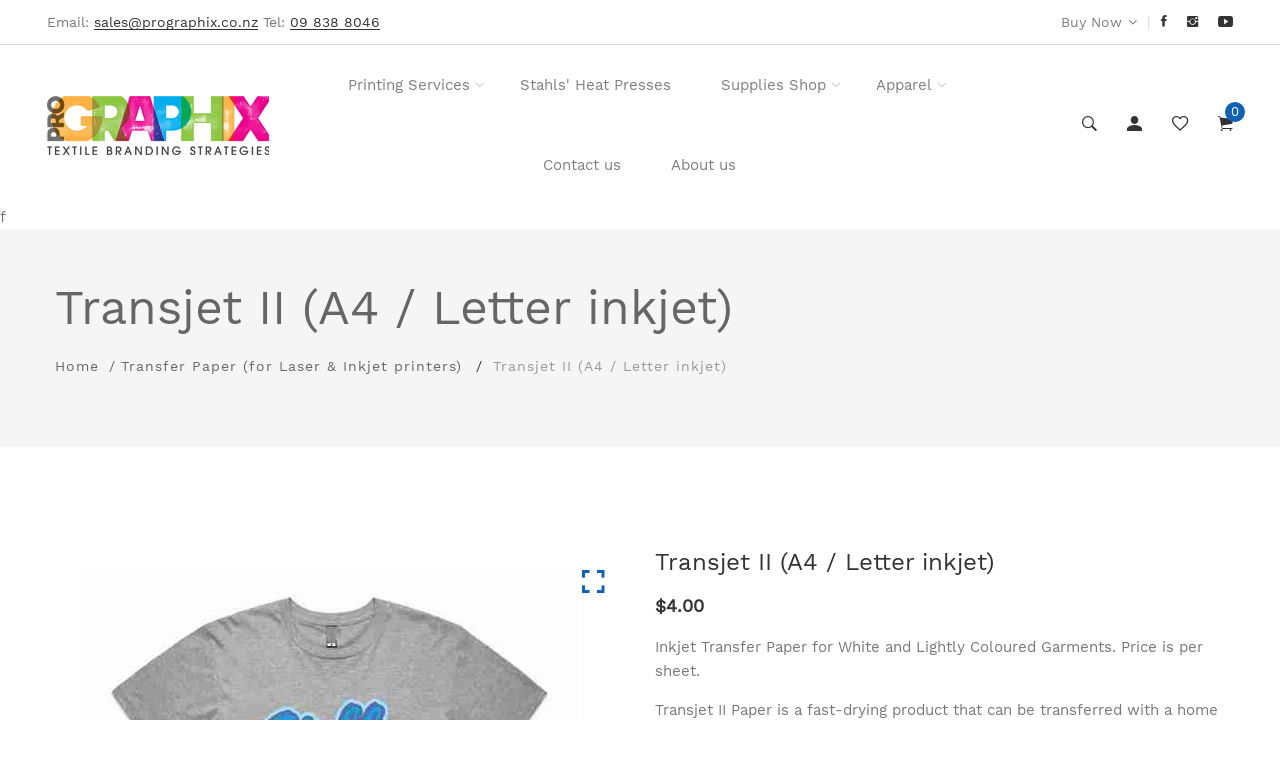

--- FILE ---
content_type: text/html; charset=utf-8
request_url: https://stahls.co.nz/collections/transfer-paper/products/transjet-ii-a4-inkjet
body_size: 40148
content:
<!doctype html>
<html class="no-js" lang="en">
<head>
  <!-- Basic and Helper page needs -->
  
   <meta charset="utf-8"> <meta http-equiv="X-UA-Compatible" content="IE=edge,chrome=1"> <meta name="viewport" content="width=device-width, initial-scale=1.0"> <meta name="theme-color" content="#1061b8"> <meta name="format-detection" content="telephone=no"><link rel="canonical" href="https://prographix.co.nz/products/transjet-ii-a4-inkjet"><link rel="prefetch" as="document" href="https://prographix.co.nz/products/transjet-ii-a4-inkjet"><link rel="preconnect" href="//fonts.shopifycdn.com/" crossorigin><link rel="preconnect" href="//cdn.shopify.com/" crossorigin> <link rel="dns-prefetch" href="//prographix.co.nz" crossorigin><link rel="dns-prefetch" href="//prographix.co.nz" crossorigin><link rel="dns-prefetch" href="//cdn.shopify.com" crossorigin><link rel="dns-prefetch" href="//fonts.shopifycdn.com" crossorigin><link rel="dns-prefetch" href="//fonts.googleapis.com" crossorigin><link rel="dns-prefetch" href="//ajax.googleapis.com" crossorigin><link rel="dns-prefetch" href="//via.placeholder.com" crossorigin> <link rel="preconnect" href="//ajax.googleapis.com/"> <link rel="preload" href="//stahls.co.nz/cdn/shop/t/3/assets/plugins.js?v=139296894682182894691667472664" as="script"><link rel="preload" as="image" href="//stahls.co.nz/cdn/shop/products/transjet-II_180x.jpg?v=1565042217" imagesrcset="//stahls.co.nz/cdn/shop/products/transjet-II_180x.jpg?v=1565042217 180w,//stahls.co.nz/cdn/shop/products/transjet-II_360x.jpg?v=1565042217 360w,//stahls.co.nz/cdn/shop/products/transjet-II_540x.jpg?v=1565042217 540w,//stahls.co.nz/cdn/shop/products/transjet-II_720x.jpg?v=1565042217 720w,//stahls.co.nz/cdn/shop/products/transjet-II_900x.jpg?v=1565042217 900w,//stahls.co.nz/cdn/shop/products/transjet-II_1080x.jpg?v=1565042217 1080w,//stahls.co.nz/cdn/shop/products/transjet-II_1296x.jpg?v=1565042217 1296w,//stahls.co.nz/cdn/shop/products/transjet-II_1512x.jpg?v=1565042217 1512w,//stahls.co.nz/cdn/shop/products/transjet-II_1728x.jpg?v=1565042217 1728w,//stahls.co.nz/cdn/shop/products/transjet-II_1944x.jpg?v=1565042217 1944w,//stahls.co.nz/cdn/shop/products/transjet-II_2160x.jpg?v=1565042217 2160w,//stahls.co.nz/cdn/shop/products/transjet-II_2376x.jpg?v=1565042217 2376w,//stahls.co.nz/cdn/shop/products/transjet-II_2592x.jpg?v=1565042217 2592w,//stahls.co.nz/cdn/shop/products/transjet-II_2808x.jpg?v=1565042217 2808w,//stahls.co.nz/cdn/shop/products/transjet-II_3024x.jpg?v=1565042217 3024w" imagesizes="(max-width: 767px) 100vw, 50vw"><link rel="preload" href="//stahls.co.nz/cdn/shop/t/3/assets/theme.plugins.js?v=177399257430505027491667472665" as="script"> <link rel="preload" href="//stahls.co.nz/cdn/shop/t/3/assets/bootstrap.min.js?v=94033863239863277801667472659" as="script"> <link rel="preload" href="//stahls.co.nz/cdn/shop/t/3/assets/owl.carousel.min.js?v=39625633880638491061667472663" as="script"> <link rel="preload" href="//stahls.co.nz/cdn/shop/t/3/assets/lazysizes.min.js?v=89644803952926230611667472662" as="script"> <link rel="preload" href="//stahls.co.nz/cdn/shop/t/3/assets/tippy.min.js?v=157736563639682071161667472665" as="script"> <link rel="preload" href="//stahls.co.nz/cdn/shop/t/3/assets/slick.min.js?v=129419428051093955041667472665" as="script"> <link rel="preload" href="//cdn.shopify.com/s/javascripts/currencies.js" as="script"> <link rel="preload" href="//stahls.co.nz/cdn/shop/t/3/assets/jquery.currencies.min.js?v=131103754243345536471667472661" as="script"> <link rel="preload" href="//stahls.co.nz/cdn/shop/t/3/assets/theme.min.js?v=104990965764202793601667472714" as="script"><link rel="preload" as="font" href="//stahls.co.nz/cdn/fonts/work_sans/worksans_n4.b7973b3d07d0ace13de1b1bea9c45759cdbe12cf.woff2" type="font/woff2" crossorigin> <link rel="preload" as="font" href="//stahls.co.nz/cdn/fonts/work_sans/worksans_n4.b7973b3d07d0ace13de1b1bea9c45759cdbe12cf.woff2" type="font/woff2" crossorigin> <link rel="preload" as="font" href="//stahls.co.nz/cdn/fonts/work_sans/worksans_n4.b7973b3d07d0ace13de1b1bea9c45759cdbe12cf.woff2" type="font/woff2" crossorigin> <link rel="preload" href="//stahls.co.nz/cdn/shop/t/3/assets/plugins.css?v=125125202649890534761667472714" as="style"> <link rel="preload" href="//stahls.co.nz/cdn/shop/t/3/assets/slick.min.css?v=172243757244787934991667472664" as="style"> <link rel="preload" href="//stahls.co.nz/cdn/shop/t/3/assets/style.min.css?v=158669106100615236371667472714" as="style"> <link rel="preload" href="//stahls.co.nz/cdn/shop/t/3/assets/theme-settings.css?v=80906340690307006441747189684" as="style"><link rel="preload" href="//stahls.co.nz/cdn/shop/t/3/assets/slick.min.css?v=172243757244787934991667472664" as="style"><link rel="preload" href="//stahls.co.nz/cdn/shop/t/3/assets/fancyAPP.min.css?v=108974020587374884281667472659" as="style"><link rel="shortcut icon" href="//stahls.co.nz/cdn/shop/files/favicon_32x32.png?v=1662907981" type="image/png" /><!-- Title and description --><title>Transjet II (A4 / Letter inkjet)&ndash; ProGraphix</title><meta name="description" content="Inkjet Transfer Paper for White and Lightly Coloured Garments. Price is per sheet. Transjet II Paper is a fast-drying product that can be transferred with a home iron or an industrial heat press, with a complete, easy release. The result is a vibrant product with an incredible soft-hand feel, and excellent stretch, bre"><!-- Helpers --><!-- /snippets/social-meta-tags.liquid --><meta property="og:type" content="product"> <meta property="og:title" content="Transjet II (A4 / Letter inkjet)"><meta property="og:image" content="http://stahls.co.nz/cdn/shop/products/transjet-II_grande.jpg?v=1565042217"><meta property="og:image:secure_url" content="https://stahls.co.nz/cdn/shop/products/transjet-II_grande.jpg?v=1565042217"><meta property="og:description" content="Inkjet Transfer Paper for White and Lightly Coloured Garments. Price is per sheet.Transjet II Paper is a fast-drying product that can be transferred with a home iron or an industrial heat press, with a complete, easy release. The result is a vibrant product with an incredible soft-hand feel, and excellent stretch, breath ability, and wash ability. This product only works on White or Lightly coloured garments. For dark coloured garments see NEWJET DARK A4 PAPER.Peels: HotFinish: Matte or GlossyRecommended Fabrics:White or light-coloured cotton, polyester, cotton/poly blends, Lycra®, and some nylonsRecommended Printers:All desktop or wide-format inkjet printersCompatible with: OEM inks, dye pigmented inks, and solvent-based inksNote:There are many different types of inkjet printers on the market, and new ones are being introduced everyday. Not all inks work equally well! While our inkjet paper works in MOST inkjet printers, there is no guarantee that the inks will be colourfast (we recommend using OEM&#39;s or pigmented inks when ever possible, as there are many inferior inks on the market). We strongly suggest that you test your inks (wash test) prior to producing multiple transfers to ensure that the ink does not run.Please note: As of December 2024 the manufacturer of this product has changed the size to US format Letter size paper. If you need assistance with printing on this size with your printer, please contact us."> <meta property="og:price:amount" content="4.00"> <meta property="og:price:currency" content="NZD"><meta property="og:url" content="https://prographix.co.nz/products/transjet-ii-a4-inkjet"><meta property="og:site_name" content="ProGraphix"><meta name="twitter:card" content="summary"><meta name="twitter:title" content="Transjet II (A4 / Letter inkjet)"> <meta name="twitter:description" content="Inkjet Transfer Paper for White and Lightly Coloured Garments. Price is per sheet.Transjet II Paper is a fast-drying product that can be transferred with a home iron or an industrial heat press, with"> <meta name="twitter:image" content="https://stahls.co.nz/cdn/shop/products/transjet-II_grande.jpg?v=1565042217"> <meta name="twitter:image:width" content="600"> <meta name="twitter:image:height" content="600">

<!-- Link all your CSS files below --><link href="//stahls.co.nz/cdn/shop/t/3/assets/plugins.css?v=125125202649890534761667472714" rel="stylesheet" type="text/css" media="all" /><link href="//stahls.co.nz/cdn/shop/t/3/assets/slick.min.css?v=172243757244787934991667472664" rel="stylesheet" type="text/css" media="all" /><link href="//stahls.co.nz/cdn/shop/t/3/assets/fancyAPP.min.css?v=108974020587374884281667472659" rel="stylesheet" type="text/css" media="all" />

<style>*,:after,:before,input{box-sizing:border-box}body,html{padding:0;margin:0}article,aside,details,figcaption,figure,footer,header,hgroup,main,nav,section,summary{display:block}audio,canvas,progress,video{display:inline-block;vertical-align:baseline}input[type=number]::-webkit-inner-spin-button,input[type=number]::-webkit-outer-spin-button{height:auto}input[type=search]::-webkit-search-cancel-button,input[type=search]::-webkit-search-decoration{-webkit-appearance:none}[tabindex='-1']:focus{outline:0}.display-table{display:table;table-layout:fixed;width:100%}.display-table-cell{display:table-cell;vertical-align:middle;float:none}.visually-hidden{position:absolute;overflow:hidden;clip:rect(0 0 0 0);height:1px;width:1px;margin:-1px;padding:0;border:0}p{margin:0 0 15px 0}p img{margin:0}em{font-style:italic}b,strong{font-weight:700}small{font-size:.9em}sub,sup{position:relative;font-size:60%;vertical-align:baseline}sup{top:-.5em}sub{bottom:-.5em}blockquote{font-size:1.125em;line-height:1.45;font-style:italic;margin:0 0 30px;padding:15px 30px;border-left:1px solid #e5e5e5}blockquote p{margin-bottom:0}blockquote p+cite{margin-top:15px}blockquote cite{display:block;font-size:.75em}blockquote cite:before{content:'\2014 \0020'}code,pre{background-color:#faf7f5;font-family:Consolas,monospace;font-size:1em;border:0 none;padding:0 2px;color:#51ab62}pre{overflow:auto;padding:15px;margin:0 0 30px}hr{clear:both;border-top:solid #e5e5e5;border-width:1px 0 0;margin:30px 0;height:0}hr.hr--small{margin:15px 0}hr.hr--clear{border-top-color:transparent}.rte{margin-bottom:15px}.rte a{text-decoration:underline}.rte h1,.rte h2,.rte h3,.rte h4,.rte h5,.rte h6{margin-top:2em}.rte h1:first-child,.rte h2:first-child,.rte h3:first-child,.rte h4:first-child,.rte h5:first-child,.rte h6:first-child{margin-top:0}.rte h1 a,.rte h2 a,.rte h3 a,.rte h4 a,.rte h5 a,.rte h6 a{text-decoration:none}.rte>div{margin-bottom:15px}.rte li{margin-bottom:.4em}.rte--header{margin-bottom:0}button{overflow:visible}button[disabled],html input[disabled]{cursor:default}.btn,.rte .btn{display:inline-block;padding:8px 10px;width:auto;margin:0;line-height:1.42;font-weight:700;text-decoration:none;text-align:center;vertical-align:middle;white-space:nowrap;cursor:pointer;border:1px solid transparent;-webkit-appearance:none;-moz-appearance:none;border-radius:3px;background-color:#d3122a;/*!setting.color_primary{*/color:#fff}.btn:hover,.rte .btn:hover{background-color:#a40e21;color:#fff}.btn:active,.btn:focus,.rte .btn:active,.rte .btn:focus{background-color:#750a18;color:#fff}.btn.disabled,.btn[disabled],.rte .btn.disabled,.rte .btn[disabled]{cursor:default;color:#b6b6b6;background-color:#f6f6f6}ol,ul{margin:0;padding:0}ol{list-style:decimal}ol ol,ol ul,ul ol,ul ul{margin:0}li{margin-bottom:.25em}ul.square{list-style:square outside}ul.disc{list-style:disc outside}ol.alpha{list-style:lower-alpha outside}.no-bullets{list-style:none outside;margin-left:0}.inline-list{margin-left:0}.inline-list li{display:inline-block;margin-bottom:0}table{width:100%;border-collapse:collapse;border-spacing:0}table.full{width:100%;margin-bottom:1em}.table-wrap{max-width:100%;overflow:auto;-webkit-overflow-scrolling:touch}th{font-weight:700}td,th{text-align:left;padding:15px;border:1px solid #e5e5e5}img{border:0 none}svg:not(:root){overflow:hidden}iframe,img{max-width:100%}form{margin-bottom:0}.form-vertical{margin-bottom:15px}button,input,select,textarea{padding:0;margin:0}button{background:0 0;border:none;cursor:pointer}button,input,textarea{-webkit-appearance:none;-moz-appearance:none}button{background:0 0;border:none;display:inline-block;cursor:pointer}input[type=image]{padding-left:0;padding-right:0}fieldset{border:1px solid #e5e5e5;padding:15px}legend{border:0;padding:0}button,input[type=submit]{cursor:pointer}input,select,textarea{border:1px solid #e5e5e5;max-width:100%;padding:8px 10px;border-radius:3px}input:focus,select:focus,textarea:focus{border:1px solid #ccc}input.input-full,select.input-full,textarea.input-full{width:100%}textarea{min-height:100px}input[type=checkbox],input[type=radio]{display:inline;margin:0 8px 0 0;padding:0;width:auto}input[type=checkbox]{-webkit-appearance:checkbox;-moz-appearance:checkbox}input[type=radio]{-webkit-appearance:radio;-moz-appearance:radio}input[type=image]{padding-left:0;padding-right:0}select{-webkit-appearance:none;-moz-appearance:none;appearance:none;background-position:right center;background-image:url(//lezada-health-care.myshopify.com/services/assets/120441733225/editor_asset/ico-select.svg);background-repeat:no-repeat;background-position:right 10px center;background-color:transparent;padding-right:28px;text-indent:.01px;text-overflow:'';cursor:pointer}.ie9 select,.lt-ie9 select{padding-right:10px;background-image:none}optgroup{font-weight:700}option{color:#000;background-color:#fff}select::-ms-expand{display:none}input.error,select.error,textarea.error{border-color:#d02e2e;background-color:#fff6f6;color:#d02e2e}label.error{color:#d02e2e}.pagination{margin-bottom:1em;text-align:center}.pagination>span{display:inline-block;line-height:1}.pagination a{display:block}.pagination .page.current,.pagination a{padding:8px}#PageContainer{overflow:hidden}.errors,.note{border-radius:3px;padding:6px 12px;margin-bottom:15px;border:1px solid transparent;font-size:.9em;text-align:left}.errors ol,.errors ul,.note ol,.note ul{margin-top:0;margin-bottom:0}.errors li:last-child,.note li:last-child{margin-bottom:0}.errors p,.note p{margin-bottom:0}.note{border-color:#e5e5e5}.errors ul{list-style:disc outside;margin-left:20px}.form-success{color:#56ad6a;background-color:#ecfef0;border-color:#56ad6a}.form-success a{color:#56ad6a;text-decoration:underline}.form-success a:hover{text-decoration:none}.errors,.form-error{color:#d02e2e;background-color:#fff6f6;border-color:#d02e2e}.errors a,.form-error a{color:#d02e2e;text-decoration:underline}.errors a:hover,.form-error a:hover{text-decoration:none}.no-gutters{margin-left:0;margin-right:0}.no-gutters>.col,.no-gutters>[class*=col-]{padding-right:0;padding-left:0;margin:0}.lazyload,.lazyloading{opacity:0}.lazyloaded{opacity:1;transition:opacity .3s}.mt-25{margin-top:25px!important}.mb-0{margin-bottom:0!important}.mb-25{margin-bottom:25px!important}.mb-30{margin-bottom:30px!important}.mb-35{margin-bottom:35px!important}.mb-40{margin-bottom:40px!important}.mb-45{margin-bottom:45px!important}.mb-50{margin-bottom:50px!important}.mb-70{margin-bottom:70px!important}.mb-65{margin-bottom:65px!important}.mb-100{margin-bottom:100px!important}.mb-80{margin-bottom:80px!important}.pt-10{padding-top:10px!important}.pt-100{padding-top:100px!important}.pt-135{padding-top:135px!important}.pb-10{padding-bottom:10px!important}.pb-15{padding-bottom:15px!important}.pb-30{padding-bottom:30px!important}.pb-70{padding-bottom:50px!important}.pb-80{padding-bottom:80px!important}.pb-90{padding-bottom:90px!important}.pb-100{padding-bottom:100px!important}.pb-50{padding-bottom:50px!important}.pb-135{padding-bottom:135px!important}*,::after,::before{-webkit-box-sizing:border-box;box-sizing:border-box}body,html{height:100%}body{line-height:24px;font-size:15px;font-style:normal;font-weight:400;visibility:visible;font-family:"Work Sans",sans-serif;color:#777;position:relative}.newsletter-overlay-active{position:relative}h1,h2,h3,h4,h5,h6{color:#333;font-family:"Work Sans",sans-serif;font-weight:400;margin-top:0}h1{font-size:36px;line-height:42px}h2{font-size:30px;line-height:36px}h3{font-size:24px;line-height:30px}h5{font-size:14px;line-height:18px}p:last-child{margin-bottom:0}a,button{color:inherit;display:inline-block;line-height:inherit;text-decoration:none;cursor:pointer}a,button,img,input,span{-webkit-transition:all .3s ease 0s;-o-transition:all .3s ease 0s;transition:all .3s ease 0s}a:hover{text-decoration:none}button,input[type=submit]{cursor:pointer}ul{list-style:outside none none;margin:0;padding:0}input::-webkit-input-placeholder,textarea::-webkit-input-placeholder{opacity:1}.active{visibility:visible;opacity:1}.inactive{visibility:hidden;opacity:0}a.scroll-top{background:#333;width:50px;height:50px;line-height:50px;display:none;text-align:center;color:#fff;font-family:Ionicons;position:fixed;right:25px;bottom:25px;z-index:99;border-radius:50%}@media (min-width:1200px){.container{max-width:1200px}.container.wide{max-width:95%}.container.full{max-width:100%;padding:0}}.site-mobile-navigation{width:100%;position:relative;z-index:99}.cart-overlay{position:fixed;top:0;right:0;width:100%;height:100%;z-index:9998;visibility:hidden;opacity:0;-webkit-transition:.3s;-o-transition:.3s;transition:.3s}.cart-overlay.active-cart-overlay{visibility:visible;opacity:1;-webkit-transition:.3s;-o-transition:.3s;transition:.3s}.cart-overlay.active-cart-overlay .cart-overlay-content{-webkit-transform:translateX(0);-ms-transform:translateX(0);transform:translateX(0);-webkit-transition:.6s;-o-transition:.6s;transition:.6s}.cart-overlay .cart-overlay-content .close-icon{position:absolute;top:20px;right:20px}.cart-overlay .cart-overlay-content .close-icon a{-webkit-transition:.6s;-o-transition:.6s;transition:.6s}.cart-overlay .cart-overlay-content .close-icon a i{font-size:25px;color:#333}.offcanvas-cart-content-container .cart-title{font-size:18px;line-height:28px;font-weight:500;border-bottom:1px solid #eee;padding-bottom:5px;margin-bottom:20px}.search-overlay{position:fixed;top:0;left:0;width:100%;height:100vh;background-color:#fff;-webkit-transform:translate3d(100%,0,0);transform:translate3d(100%,0,0);-webkit-transition:.6s;-o-transition:.6s;transition:.6s;z-index:999999}.search-overlay .search-close-icon{position:absolute;top:30px;right:30px}.search-overlay .search-close-icon a{-webkit-transition:.6s;-o-transition:.6s;transition:.6s}.search-overlay .search-close-icon a i{font-size:40px;color:#333}.search-overlay .search-overlay-content{position:absolute;top:50%;left:50%;-webkit-transform:translate(-50%,-50%);-ms-transform:translate(-50%,-50%);transform:translate(-50%,-50%)}.search-overlay .search-overlay-content .input-box{margin-bottom:15px}.search-overlay .search-overlay-content .input-box form input{background:0 0;border:none;border-bottom:2px solid #222;font-size:67px}.header-bottom-container{display:-webkit-box;display:-ms-flexbox;display:flex;-webkit-box-align:center;-ms-flex-align:center;align-items:center}.header-bottom-container .logo-with-offcanvas{-ms-flex-preferred-size:20%;flex-basis:20%}.header-bottom-container .header-bottom-navigation{-ms-flex-preferred-size:60%;flex-basis:60%}.header-bottom-container .header-right-container{-ms-flex-preferred-size:20%;flex-basis:20%}nav.center-menu>ul{text-align:center}nav.site-nav>ul>li{display:inline-block;position:static;margin:0 25px;text-align:left;line-height:80px}nav.site-nav>ul>li a{position:relative}nav.site-nav>ul>li.menu-item-has-children>a{position:relative}nav.site-nav>ul>li.menu-item-has-children>a:before{position:absolute;top:50%;-webkit-transform:translateY(-50%);-ms-transform:translateY(-50%);transform:translateY(-50%);right:-15px;content:"\f107";font-family:fontAwesome;color:#d0d0d0}nav.site-nav>ul>li>a{color:#7e7e7e;font-weight:500}nav.site-nav>ul>li>a:after{position:absolute;bottom:30px;left:auto;right:0;width:0;height:1px;content:"";background-color:#333;-webkit-transition:.3s;-o-transition:.3s;transition:.3s}nav.site-nav>ul>li ul.sub-menu{position:absolute;-webkit-box-shadow:-2px 2px 81px -27px rgba(0,0,0,.3);box-shadow:-2px 2px 81px -27px rgba(0,0,0,.3);visibility:hidden;opacity:0;-webkit-transition:.6s;-o-transition:.6s;transition:.6s;margin-top:45px;background-color:#fff;z-index:9999}.header-right-icons .single-icon{margin-left:30px}.header-right-icons .single-icon a{position:relative}.header-right-icons .single-icon a i{font-size:20px;color:#333}.header-right-icons .single-icon a span.count{position:absolute;top:-10px;right:-12px;width:20px;height:20px;line-height:20px;background-color:#d3122a;color:#fff;text-align:center;font-size:13px;border-radius:50%;font-weight:500}.cart-overlay-close,.overlay-close,.wishlist-overlay-close{position:absolute;width:100%;height:100%;z-index:2}.header-top{border-bottom:1px solid #dedede}.header-top .header-separator{margin:0 10px;color:#d8d8d8}.order-online-text{font-size:14px}.order-online-text a{font-size:14px;line-height:14px;color:#333;border-bottom:1px solid #333}.header-top-container{display:-webkit-box;display:-ms-flexbox;display:flex}.header-top-container .header-top-left{-ms-flex-preferred-size:50%;flex-basis:50%;display:-webkit-box;display:-ms-flexbox;display:flex}.header-top-container .header-top-right{-ms-flex-preferred-size:50%;flex-basis:50%;display:-webkit-box;display:-ms-flexbox;display:flex;-webkit-box-pack:end;-ms-flex-pack:end;justify-content:flex-end}.header-top-container .header-top-right .top-social-icons ul li{display:inline-block}.header-top-container .header-top-right .top-social-icons ul li a{color:#333;margin-right:20px}.header-top-container .header-top-right .top-social-icons ul li:last-child a{margin-right:0}.change-dropdown{position:relative;margin-right:15px}.change-dropdown>a{font-size:14px;color:#7e7e7e;position:relative}.change-dropdown>a:before{position:absolute;top:0;right:-15px;content:"\f107";font-family:fontAwesome}.change-dropdown ul{position:absolute;top:120%;background-color:#fff;-webkit-box-shadow:-1px 10px 80px -15px rgba(0,0,0,.3);box-shadow:-1px 10px 80px -15px rgba(0,0,0,.3);min-width:150px;visibility:hidden;opacity:-1;-webkit-transition:.3s;-o-transition:.3s;transition:.3s;margin-top:10px;z-index:99;padding:8px 0}.change-dropdown ul li a{font-size:14px;display:block;padding:8px 15px;color:#7e7e7e;-webkit-transition:.3s;-o-transition:.3s;transition:.3s}.section-title{margin-bottom:-5px}.section-title h1{font-size:48px;line-height:64px;margin-top:-13px;margin-bottom:15px}.section-title p{line-height:26px}.section-title p.subtitle--deep{font-size:14px;font-weight:500;margin-bottom:35px;line-height:24px;letter-spacing:1px;margin-top:-5px}.section-title p.subtitle--trending-home{font-size:18px;line-height:28px;font-weight:400;margin-bottom:0}.single-category{position:relative;overflow:hidden}.single-category--three{position:relative}.single-category__image{overflow:hidden;position:relative}.single-category__image img{width:100%;-webkit-transition:.8s;-o-transition:.8s;transition:.8s}.single-category__image:after{display:block;position:absolute;content:'';top:20px;left:20px;width:calc(100% - 40px);height:calc(100% - 40px);background-color:transparent;border:1px solid #fff;opacity:0;visibility:hidden;-webkit-transition:.6s;-o-transition:.6s;transition:.6s}.single-category__image--three--creativehome:after{display:none}.single-category__content{display:-webkit-box;display:-ms-flexbox;display:flex;-webkit-box-pack:justify;-ms-flex-pack:justify;justify-content:space-between;z-index:5;position:relative}.single-category__content .title{width:70%;position:relative}.single-category__content .title p{font-size:18px;line-height:36px;font-weight:400;margin:0;opacity:1;visibility:visible;-webkit-transform:translateY(0);-ms-transform:translateY(0);transform:translateY(0);margin-bottom:0;color:#333;-webkit-transition-duration:.6s;-o-transition-duration:.6s;transition-duration:.6s}.single-category__content .title a{display:inline-block;font-size:24px;line-height:36px;color:#d3122a;-webkit-transform:translateY(60%);-ms-transform:translateY(60%);transform:translateY(60%);visibility:hidden;opacity:0;-webkit-transition-duration:.6s;-o-transition-duration:.6s;transition-duration:.6s;position:absolute;top:0;left:0}.single-category__content--three{position:absolute;bottom:50px;left:50px;width:calc(100% - 100px)}.single-category__content--three .title{width:100%}.single-category__content--three .title p{color:#333;font-size:34px}.single-category__content--three--creativehome{bottom:30px;left:40px;width:100%}.single-category__content--three--creativehome .title p>a{-webkit-transform:translateY(0);-ms-transform:translateY(0);transform:translateY(0);font-weight:500;font-style:normal;font-size:34px;line-height:48px;color:#333;text-transform:capitalize}.single-category__content--three--creativehome .title a{-webkit-transform:translateY(0);-ms-transform:translateY(0);transform:translateY(0);position:static;visibility:visible;opacity:1;font-size:14px;color:#333;text-transform:uppercase;font-weight:500}.single-category__content--three--banner{width:50%}.single-category__content--three--banner .title p{margin-bottom:15px}.single-category__content--three--banner .title p a{font-weight:400}.single-category__content--three--banner .title>a{border-bottom:1px solid #333;line-height:22px}.single-category:hover .single-category__image img{-webkit-transform:scale(1.1);-ms-transform:scale(1.1);transform:scale(1.1)}.single-category:hover .single-category__image:after{visibility:visible;opacity:1}.single-category:hover .single-category__content .title p{visibility:hidden;opacity:0;-webkit-transform:translateY(-60%);-ms-transform:translateY(-60%);transform:translateY(-60%)}.single-category:hover .single-category__content .title a{visibility:visible;opacity:1;-webkit-transform:translateY(0);-ms-transform:translateY(0);transform:translateY(0)}.single-category:hover .single-category__content.single-category__content--three--creativehome .title p{visibility:visible;opacity:1;-webkit-transform:translateY(0);-ms-transform:translateY(0);transform:translateY(0)}.single-category:hover .single-category__content.single-category__content--three--creativehome .title a{visibility:visible;opacity:1;-webkit-transform:translateY(0);-ms-transform:translateY(0);transform:translateY(0)}.slick-slide>div>div{vertical-align:middle}.product-carousel .slick-list{margin-left:-15px;margin-right:-15px}.multi-testimonial-slider-container .slick-list{margin-left:-15px;margin-right:-15px}.multi-testimonial-slider-container .slick-arrow{background:0 0;border:none;font-size:72px;color:#e7e7e7;position:absolute;top:50%;-webkit-transform:translateY(-50%);-ms-transform:translateY(-50%);transform:translateY(-50%);z-index:3;visibility:hidden;opacity:0;-webkit-transition:.3s;-o-transition:.3s;transition:.3s}.multi-testimonial-slider-container .slick-arrow.slick-next{right:-100px}.multi-testimonial-slider-container .slick-arrow.slick-prev{left:-100px}.single-product__image{position:relative}.single-product__image>a{display:block}.single-product__image>a img{width:100%;-webkit-transition:.9s;-o-transition:.9s;transition:.9s}.single-product__image>a img.secondary__img{position:absolute;top:0;left:0;visibility:hidden;opacity:0;z-index:1}.single-product__floating-badges{position:absolute;top:20px;left:20px;z-index:8;display:-webkit-box;display:-ms-flexbox;display:flex;-webkit-box-orient:vertical;-webkit-box-direction:normal;-ms-flex-direction:column;flex-direction:column}.single-product__floating-badges span{text-transform:lowercase;display:inline-block;height:48px;width:48px;line-height:48px;font-weight:500;border-radius:100%;z-index:3;text-align:center;color:#fff;font-size:14px;margin-bottom:10px}.single-product__floating-badges span:last-child{margin-bottom:0}.single-product__floating-badges span.onsale{background-color:#98d8ca}.single-product__floating-icons{position:absolute;top:20px;right:20px;z-index:9;display:-webkit-box;display:-ms-flexbox;display:flex;-webkit-box-orient:vertical;-webkit-box-direction:normal;-ms-flex-direction:column;flex-direction:column}.single-product__floating-icons span{display:inline-block;visibility:hidden;opacity:0}.single-product__floating-icons span:nth-child(1){-webkit-transition:.3s;-o-transition:.3s;transition:.3s;margin-top:5px}.single-product__floating-icons span:nth-child(2){-webkit-transition:.6s;-o-transition:.6s;transition:.6s;margin-top:5px}.single-product__floating-icons span:nth-child(3){-webkit-transition:.9s;-o-transition:.9s;transition:.9s;margin-top:5px}.single-product__floating-icons span a{width:40px;height:40px;line-height:40px;background-color:#fff;text-align:center;margin-bottom:5px;color:#7e7e7e}.single-product__floating-icons span a i{font-size:20px}.single-product__variations{position:absolute;bottom:-10px;right:20px;width:calc(100% - 40px);z-index:9;padding:10px;visibility:hidden;opacity:0;-webkit-transition:.9s;-o-transition:.9s;transition:.9s}.single-product__variations .size-container{text-align:center}.single-product__variations .size-container span{display:inline-block;margin-right:8px;font-weight:600;color:#999;font-size:14px;text-transform:uppercase}.single-product__variations .color-container{text-align:center}.single-product__content{position:relative;padding-top:25px}.single-product__content .title{position:relative}.single-product__content .title h3{margin-bottom:0}.single-product__content .title h3 a{display:block;font-size:17px;line-height:1.6;margin-bottom:10px;font-weight:400;opacity:1;visibility:visible;-webkit-transform:translateY(0);-ms-transform:translateY(0);transform:translateY(0);-webkit-transition-duration:.6s;-o-transition-duration:.6s;transition-duration:.6s}.single-product__content .title .product-cart-action{display:inline-block;-webkit-transform:translateY(60%);-ms-transform:translateY(60%);transform:translateY(60%);visibility:hidden;opacity:0;-webkit-transition-duration:.6s;-o-transition-duration:.6s;transition-duration:.6s;position:absolute;top:0;left:0}.single-product__content .title .product-cart-action a{font-size:18px;line-height:28px;color:#d3122a;font-weight:500}.single-product__content .title .product-cart-action a:before{content:'+';display:inline-block;margin-right:5px}.single-product__content .price .discounted-price{font-size:14px;line-height:1;font-weight:600;color:#333}.single-product__content .price .main-price{font-size:14px;line-height:1;font-weight:600;color:#333;margin-right:5px}.single-product__content .price .main-price.discounted{color:#aaa;font-weight:600;font-size:12;line-height:1;text-decoration:line-through}.single-product--smarthome{position:relative}.single-product--smarthome .single-product__content{position:absolute;bottom:30px;left:15px;z-index:3}body::after{position:fixed;top:0;left:0;width:100%;height:100%;background:rgba(35,35,44,.5);visibility:hidden;opacity:0;-webkit-transition:opacity .3s 0s,visibility 0s .3s;-moz-transition:opacity .3s 0s,visibility 0s .3s;-o-transition:opacity .3s 0s,visibility 0s .3s;transition:opacity .3s 0s,visibility 0s .3s;content:"";z-index:9999}.lezada-button{background-color:#333;color:#fff!important;text-transform:uppercase;display:inline-block;border-radius:0;border:1px solid #333;font-weight:500;letter-spacing:1px}.lezada-button:hover{background-color:transparent;color:#333!important}.lezada-button--medium{font-size:14px;padding:10px 45px}.lezada-loadmore-button{color:#333;letter-spacing:1px;font-weight:500}.lezada-loadmore-button i{display:inline-block;font-size:16px;padding-right:8px;font-weight:600;color:#333}.single-testimonial-single-item{display:-webkit-box;display:-ms-flexbox;display:flex;-webkit-box-align:center;-ms-flex-align:center;align-items:center}.single-testimonial-single-item__content{-ms-flex-preferred-size:calc(100% - 300px);flex-basis:calc(100% - 300px);padding:0 30px;padding-left:50px}.single-testimonial-single-item__content .text{font-size:24px;line-height:40px;color:#333;font-weight:300}.single-testimonial-single-item__content .client-info .name{font-size:18px;line-height:25px;font-weight:600;color:#333}.single-testimonial-single-item__content .client-info .designation{font-size:16px;line-height:22px;color:#7e7e7e}.single-banner--hoverborder{position:relative;overflow:hidden}.single-banner--hoverborder img{width:100%;-webkit-transform:scale(1);-ms-transform:scale(1);transform:scale(1);-webkit-transition:.6s;-o-transition:.6s;transition:.6s}.single-banner--hoverborder .banner-link{position:absolute;top:0;left:0;width:100%;height:100%;z-index:2}.single-banner--hoverborder .banner-content{position:absolute;width:100%;top:50%;bottom:auto}.single-banner--hoverborder .banner-content--middle-white{left:50%;text-align:center;font-size:37px;line-height:48px;text-transform:uppercase;color:#fff;font-weight:300;-webkit-transform:translate(-50%,-50%);-ms-transform:translate(-50%,-50%);transform:translate(-50%,-50%)}.single-banner--hoverborder:after{display:block;position:absolute;content:'';top:20px;left:20px;width:calc(100% - 40px);height:calc(100% - 40px);background-color:transparent;border:1px solid #fff;opacity:0;visibility:hidden;-webkit-transition:.6s;-o-transition:.6s;transition:.6s;z-index: 9}.single-icon{margin-left:30px}.footer-container.footer-one{background-color:#f8f8f8}.footer-container.footer-one .col{-ms-flex-preferred-size:17.5%;flex-basis:17.5%;margin-bottom:50px}.footer-container.footer-one .col:last-child{max-width:30%;-ms-flex-preferred-size:100%;flex-basis:100%}.footer-single-widget .widget-title{font-size:16px;font-weight:600;margin-bottom:30px}.footer-single-widget .logo{margin-bottom:35px}.footer-single-widget .copyright-text p{font-size:15px;line-height:30px}.footer-nav-container nav ul li{padding:10px 0}.footer-nav-container nav ul li a{font-size:15px;line-height:20px;color:#999;position:relative}.footer-nav-container nav ul li a:hover:after{visibility:visible;opacity:1}.footer-nav-container nav ul li a:after{position:absolute;bottom:0;left:0;width:100%;height:1px;background-color:#d1d1d1;visibility:hidden;opacity:0;content:""}.footer-nav-container nav ul li:first-child{padding-top:0}.footer-nav-container nav ul li:last-child{padding-bottom:0}.footer-social-links ul li{position:relative}.footer-social-links ul li a{padding-left:30px;display:inline-block}.footer-social-links ul li a i{position:absolute;left:0;color:#333}.footer-subscription-widget .footer-subscription-title{font-size:34px;line-height:34px;margin-bottom:30px}.footer-subscription-widget .subscription-subtitle{margin-bottom:35px}.footer-subscription-widget .subscription-form{position:relative}.footer-subscription-widget .subscription-form input{background:0 0;border:none;border-bottom:2px solid #ccc;padding:10px 0;width:100%;padding-right:40px}.footer-subscription-widget .subscription-form button{position:absolute;right:0;top:50%;-webkit-transform:translateY(-50%);-ms-transform:translateY(-50%);transform:translateY(-50%);background:0 0;border:none;color:#ccc;font-size:35px;padding:0}.footer-subscription-widget .mailchimp-alerts{position:absolute;bottom:-60px}input,select,textarea{border-radius:0}li{margin-bottom:0}#quickViewModal .modal-content{border-radius:0}#quickViewModal .modal-dialog{margin:150px auto;max-width:1000px}#quickViewModal .modal-body{padding:30px}.price{margin:9px 0 8px}.single-product .single-countdown{background:#98d8ca;color:#fff;display:inline-block;font-size:14px;height:55px;padding-top:5px;text-align:center;width:53px;text-transform:capitalize}b,strong{font-weight:700}ol ol,ol ul,ul ol,ul ul{margin:0}.search-overlay-content button{position:absolute;right:25px;bottom:25px;font-size:35px;color:#dcdcdc;cursor:pointer;transition:.3s}.search-overlay .search-overlay-content .input-box form input::-webkit-input-placeholder{color:#dcdcdc}.search-overlay .search-overlay-content .input-box form input::placeholder{color:#dcdcdc}.change-dropdown ul{min-width:210px}.change-dropdown .currency-trigger{cursor:pointer}.switcher-currency-trigger.currency{position:relative}.change-dropdown ul li a{padding:4px 15px}.change-dropdown .switcher-currency-trigger ul{padding:12px 0}.footer-single-widget .copyright-text p{margin-bottom:0}.footer-subscription-widget .mailchimp-alerts{position:inherit}.color-container ul li{border-radius:50px;cursor:pointer;display:block;float:left;height:18px;margin-left:10px;text-indent:-9999px;transition:all .4s ease 0s;width:18px}.color-container li label{border-radius:50px;cursor:pointer;display:block;float:left;height:18px;text-indent:-9999px;transition:all .4s ease 0s;border:1px solid #ddd;width:18px}.color-container ul li.img_variant{text-indent:unset;width:25px;height:25px;border-radius:50%}.color-container ul li.img_variant img{border-radius:50%}.grid-color-swatch{display:-webkit-box;display:-ms-flexbox;display:flex;-webkit-box-align:center;-ms-flex-align:center;align-items:center;-ms-flex-wrap:wrap;flex-wrap:wrap;-webkit-box-pack:center;-ms-flex-pack:center;justify-content:center}.color-container ul li:first-child{margin-left:0}.loading-modal{background:#000;border:1px solid rgba(0,0,0,.15);position:fixed;top:50%!important;bottom:auto;left:50%!important;right:auto;width:56px;height:56px;margin-left:-28px;margin-top:-28px;overflow:hidden;padding:0;text-align:center;text-indent:-999em;-webkit-box-shadow:0 1px 4px rgba(0,0,0,.3);-moz-box-shadow:0 1px 4px rgba(0,0,0,.3);box-shadow:0 1px 4px rgba(0,0,0,.3);-webkit-border-radius:3px;-moz-border-radius:3px;border-radius:3px;display:block}.modal{position:fixed;top:0;right:0;bottom:0;left:0;z-index:10000;display:none;overflow:auto;-webkit-overflow-scrolling:touch;outline:0}.compare_modal{position:fixed;top:0;right:0;bottom:0;left:0;z-index:10000;display:none;overflow:auto;-webkit-overflow-scrolling:touch;outline:0}.product_timer{position:absolute;bottom:20px;z-index:9;left:0;right:0}.single-product__floating-badges span.soldout-title{color:red}.product-description{display:none}.single-product .single-countdown{background:#98d8ca;font-size:13px;height:45px;width:45px;margin-right:2px}.countdown-area{text-align:center}.single-product .single-countdown>div{line-height:16px}.single-product__variations{padding:10px}.single-product__variations div+div{margin-top:3px}.single-product--smarthome .single-product__content{left:15px;right:15px}.single-product--smarthome .single-product__variations{left:0;right:auto}.single-product.single-product--smarthome .single-product__variations{bottom:130px;left:15px;right:15px}.single-product.single-product--smarthome:hover .single-product__variations{bottom:145px}.single-cart-product.empty{display:none}.single-cart-product.empty>h3{font-size:20px}.single-category__image a{display:block}.overlay-navigation-active .overlay-navigation-menu-container nav>ul>li>a span,.site-mobile-nav .dl-menu li span,.vertical-menu-container-dark nav>ul>li>a span,nav.site-nav>ul>li a span{position:absolute;background:#d3122a;display:inline-block;width:35px;height:20px;line-height:20px;text-align:center;color:#fff;font-size:11px;left:50%;-webkit-transform:translateX(-50%);transform:translateX(-50%);top:8px}.overlay-navigation-active .overlay-navigation-menu-container nav>ul>li>a span::before,.site-mobile-nav .dl-menu li span::before,.vertical-menu-container-dark nav>ul>li>a span::before,nav.site-nav>ul>li a span:before{position:absolute;content:"";width:5px;height:5px;background:#d3122a;bottom:-2px;-webkit-transform:rotate(-45deg);transform:rotate(-45deg);left:6px}.overlay-navigation-active .overlay-navigation-menu-container nav>ul>li>a span.sale,.site-mobile-nav .dl-menu li span.sale,.vertical-menu-container-dark nav>ul>li>a span.sale,nav.site-nav>ul>li a span.sale{background:#98d8ca}.overlay-navigation-active .overlay-navigation-menu-container nav>ul>li>a span.sale::before,.site-mobile-nav .dl-menu li span.sale::before,.vertical-menu-container-dark nav>ul>li>a span.sale::before,nav.site-nav>ul>li a span.sale:before{background:#98d8ca}.currency-trigger span::before{position:absolute;top:0;right:-15px;content:"\f107";font-family:fontAwesome}.change-dropdown .switcher-currency-trigger ul li.active{visibility:unset;opacity:unset}.footer-subscription-widget .mailchimp-alerts,.footer-subscription-widget .mailchimp-error,.newsletter-content .mailchimp-error{color:#ff9494}.footer-subscription-widget .mailchimp-success,.newsletter-content .mailchimp-success{color:green}.single-category__image::after{pointer-events:none}.single-product.single-product--smarthome.countdownprod .single-product__variations{bottom:105px}.search-overlay .search-overlay-content .input-box form input{padding-right:80px}.cart-overlay-close,.overlay-close,.wishlist-overlay-close{cursor:crosshair}.hero-single-slider .row{-webkit-box-align:center;-ms-flex-align:center;-ms-grid-row-align:center;align-items:center;-webkit-box-pack:center;-ms-flex-pack:center;justify-content:center}.hero-single-slider::before{position:absolute;content:"";background:#fff;width:100%;height:100%;opacity:.2}.hero-single-slider{position:relative;}.hero-slider-content>h5{color:#333;font-size:16px;font-weight:600;text-transform:uppercase;margin-bottom:33px}.main-title h2{color:#333;font-size:56px;line-height:71px;margin-bottom:35px}.hero-slider-content{position:relative;z-index:9}.hero-slider-wrapper.owl-carousel .owl-nav>div{position:absolute;top:50%;background:#fff;-webkit-transform:translateY(-50%);transform:translateY(-50%);width:50px;height:50px;text-align:center;line-height:51px;color:#999;left:15px;box-shadow:0 0 7px rgba(0,0,0,.15);-webkit-transition:.3s;transition:.3s;opacity:0;font-size:18px}.hero-slider-wrapper.owl-carousel .owl-nav>div.owl-next{left:auto;right:15px}.hero-slider-wrapper.owl-carousel:hover .owl-nav>div{opacity:1}.hero-slider-wrapper.owl-carousel:hover .owl-nav>div.owl-next{right:30px}.hero-slider-wrapper.owl-carousel:hover .owl-nav>div.owl-prev{left:30px}.hero-slider-wrapper.owl-carousel .owl-dots{position:absolute;left:50%;bottom:30px;-webkit-transform:translateX(-50%);transform:translateX(-50%);display:-webkit-box;display:-ms-flexbox;display:flex}.active .hero-slider-content *{-webkit-animation-name:fadeInUp;animation-name:fadeInUp;-webkit-animation-fill-mode:both;animation-fill-mode:both}.active .hero-slider-content h5{-webkit-animation-duration:1s;animation-duration:1s;-webkit-animation-delay:.2s;animation-delay:.2s}.active .hero-slider-content .main-title{-webkit-animation-duration:1.5s;animation-duration:1.5s;-webkit-animation-delay:.2s;animation-delay:.2s}.active .hero-slider-content a{-webkit-animation-duration:2.5s;animation-duration:2.5s;-webkit-animation-delay:.3s;animation-delay:.3s}.without_thumb .single-testimonial-single-item__content{-ms-flex-preferred-size:100%;flex-basis:100%;padding:0 110px}.single-product.single-product--smarthome.countdownprod .product_timer{transition:.9s}.footer_overlay,.section_overlay{position:relative}.footer_overlay::before,.section_overlay::before{position:absolute;content:"";width:100%;height:100%;background:#000;top:0;left:0;opacity:.5}.single-product--smarthome .single-countdown{padding-top:10px}.multi-testimonial-slider-container .slick-list{margin-left:0;margin-right:0}.banner-box .banner-info,.banner-box.banner-hover-1 .banner-image:after,a,button,img,input,span{-webkit-transition:all 250ms ease-out;-moz-transition:all 250ms ease-out;-ms-transition:all 250ms ease-out;-o-transition:all 250ms ease-out;transition:all 250ms ease-out}.hero-slider-content{padding:0 30px}.header-bottom-container{min-height:70px}.hero-single-slider::before{pointer-events:none}.offcanvas-mobile-menu{position:fixed;left:0;top:0;width:450px;max-width:100%;height:100vh;z-index:9999;-webkit-transform:translateX(-100%);transform:translateX(-100%);padding-right:60px;-webkit-transition:.6s;transition:.6s}.offcanvas-wrapper{overflow:auto;height:100%;-webkit-box-shadow:0 0 87px 0 rgba(0,0,0,.09);box-shadow:0 0 87px 0 rgba(0,0,0,.09);background-color:#fff}.offcanvas-inner-content{padding:20px 25px 0;height:100%;display:-webkit-box;display:-ms-flexbox;display:flex;-webkit-box-orient:vertical;-webkit-box-direction:normal;-ms-flex-direction:column;flex-direction:column}#admin-bar-iframe,#preview-bar-iframe{display:none!important}.product_timer{transition:.9s}.single-product__variations{z-index:98}.single-product__floating-badges{pointer-events:none}.single-product__image>a{text-align:center}.single-product__image>a img{display:unset}.mb-60{margin-bottom:50px!important}.newsletter-overlay-active:after{position:fixed;top:0;left:0;width:100%;height:100%;content:"";background-color:#333;opacity:.8;z-index:999;visibility:visible}.cart-overlay:after{position:absolute;top:0;left:0;width:100%;height:100%;background-color:#000;opacity:0;visibility:hidden;z-index:-1;content:"";-webkit-transition:.3s;-o-transition:.3s;transition:.3s}.mb-90{margin-bottom:90px!important}.cart-overlay .cart-overlay-content{background-color:#fff;width:380px;height:100%;z-index:9999;padding:20px;position:fixed;-webkit-transform:translateX(100%);-ms-transform:translateX(100%);transform:translateX(100%);-webkit-transition:.6s;-o-transition:.6s;transition:.6s;top:0;right:0;overflow:auto}.offcanvas-cart-content-container .cart-product-wrapper .cart-product-container{position:relative;max-height:330px;overflow:auto}.offcanvas-cart-content-container .cart-product-wrapper .cart-product-container .single-cart-product{position:relative;display:-webkit-box;display:-ms-flexbox;display:flex;border-bottom:1px solid #eee;padding-bottom:25px;margin-bottom:25px}.offcanvas-cart-content-container .cart-product-wrapper .cart-product-container .single-cart-product .cart-close-icon{position:absolute;top:0;right:15px;line-height:8px}.offcanvas-cart-content-container .cart-product-wrapper .cart-product-container .single-cart-product .cart-close-icon a{color:#333}.offcanvas-cart-content-container .cart-product-wrapper .cart-product-container .single-cart-product .cart-close-icon a i{font-size:8px}.offcanvas-cart-content-container .cart-product-wrapper .cart-product-container .single-cart-product:last-child{margin-bottom:0}.offcanvas-cart-content-container .cart-product-wrapper .cart-product-container .single-cart-product .image{width:80px;margin-right:15px}.offcanvas-cart-content-container .cart-product-wrapper .cart-product-container .single-cart-product .content{width:calc(100% - 80px)}.offcanvas-cart-content-container .cart-product-wrapper .cart-product-container .single-cart-product .content h5{font-size:15px;line-height:17px}.offcanvas-cart-content-container .cart-product-wrapper .cart-product-container .single-cart-product .content h5 a{color:#333}.offcanvas-cart-content-container .cart-product-wrapper .cart-product-container .single-cart-product .content p .cart-count{font-size:12px;line-height:22px;color:#7e7e7e}.offcanvas-cart-content-container .cart-product-wrapper .cart-product-container .single-cart-product .content p .discounted-price{font-size:14px;line-height:22px;font-weight:600;color:#333}.offcanvas-cart-content-container .cart-product-wrapper .cart-subtotal{border-top:1px solid #eee;border-bottom:1px solid #eee;padding-top:10px;padding-bottom:10px;margin-top:25px;font-size:16px;font-weight:600;line-height:25px;color:#333}.offcanvas-cart-content-container .cart-product-wrapper .cart-subtotal .subtotal-amount{float:right;overflow:hidden}.offcanvas-cart-content-container .cart-product-wrapper .cart-buttons{margin-top:30px}.offcanvas-cart-content-container .cart-product-wrapper .cart-buttons a{text-transform:uppercase;font-size:14px;font-weight:500;letter-spacing:1px;color:#fff;border-radius:0;border:1px solid #333;background-color:#333;display:block;text-align:center;padding:5px 10px;margin-bottom:15px}.offcanvas-cart-content-container .cart-product-wrapper .cart-buttons a:last-child{margin-bottom:0}.newsletter-content{background-size:cover;background-repeat:no-repeat}.mc-newsletter-form input{background:0 0;border:none;border-bottom:2px solid #fff;padding:10px 0;width:100%;padding-right:40px;color:#fff}.mc-newsletter-form button{position:absolute;right:0;top:50%;-webkit-transform:translateY(-50%);-ms-transform:translateY(-50%);transform:translateY(-50%);background:0 0;border:none;color:#fff;font-size:14px;line-height:22px;font-weight:500;letter-spacing:1px;padding:0}.mc-newsletter-form--popup{margin:0}.mc-newsletter-form--popup input{border-bottom:2px solid #ccc;color:#333}.mc-newsletter-form--popup button{color:#333}.newsletter-content{max-width:870px;width:100%;position:fixed;top:50%;left:50%;-webkit-transform:translate(-150%,-50%);-ms-transform:translate(-150%,-50%);transform:translate(-150%,-50%);z-index:9999;padding:50px 60px 70px 400px;visibility:hidden;opacity:0;-webkit-transition:.6s;-o-transition:.6s;transition:.6s}.newsletter-content.show-popup{visibility:visible;opacity:1;-webkit-transform:translate(-50%,-50%);-ms-transform:translate(-50%,-50%);transform:translate(-50%,-50%);-webkit-transition:.6s;-o-transition:.6s;transition:.6s}.newsletter-content h2{font-size:34px;line-height:48px;font-weight:300;color:#333}.newsletter-content p{font-size:15px;line-height:26px;letter-spacing:1px}.newsletter-content .close-icon{position:absolute;top:20px;right:20px}.newsletter-content .close-icon a{-webkit-transition:.6s;-o-transition:.6s;transition:.6s}.newsletter-content .close-icon a i{font-size:25px;color:#333}.cart-buttons{overflow:hidden}.cart-buttons{margin-top:20px}.quickview-plus-minus{display:flex;justify-content:flex-start;padding-top:5px}.cart-plus-minus{border:1px solid #ddd;overflow:hidden;padding:7px 0 7px 5px;width:80px}input.cart-plus-minus-box{background:transparent none repeat scroll 0 0;border:medium none;float:left;font-size:16px;height:25px;margin:0;padding:0;text-align:center;width:25px}.quickview-btn-cart{margin:0 0 0 20px}.single-product__floating-badges span{text-transform:uppercase}.single-product--smarthome .product_timer{top:50%;-webkit-transform:translateY(-50%);transform:translateY(-50%);bottom:inherit}.single-product--smarthome .single-countdown{font-size:16px;height:55px;width:55px;margin-right:4px}.single-countdown>div{line-height:20px}.offcanvas-cart-content-container .cart-product-wrapper .cart-product-container .single-cart-product .content h5{padding-right:30px;line-height:1.3}.cart-product-container.ps-scroll.single-cart-item-loop.ps{padding-bottom:20px}.newsletter-content{background-color:#fff}.mc-newsletter-form input{padding-right:90px}.form__inner{position:relative}.offcanvas-mobile-search-area input{width:100%;font-size:16px;display:block;padding:9px 25px;color:#555;background:#f2f2f2;border:none}.offcanvas-navigation{padding:25px 0}.offcanvas-navigation ul.sub-cat-menu,.offcanvas-navigation ul.sub-menu{margin-left:15px}.offcanvas-navigation ul li.cat-item-has-children,.offcanvas-navigation ul li.menu-item-has-children{position:relative;display:block}.cart-buttons.disabled .checkout_btn,.modal-button.disabled .lezada-button.lezada-button--medium.popup-checkout--btn{cursor:not-allowed;pointer-events:none;opacity:.6}.offcanvas-cart-content-container .cart-product-wrapper .cart-buttons a.checkout_btn{background-color:#d3122a;border-color:#d3122a}.cart-buttons label{color:#333;margin-bottom:10px}.single-product:hover .single-product__image>a img.secondary__img{opacity:8;visibility:visible}small.unit_price_box.caption.hidden {display: none;}</style>
<link href="//stahls.co.nz/cdn/shop/t/3/assets/style.css?v=142185070653140547511667472714" rel="stylesheet" type="text/css" media="all" /><style rel="stylesheet">.subscribe_area > h2, .subscribe-content > h2,.newsletter-content h2{color:#434343;}.subscribe_area > p, .subscribe-content > p,.newsletter-content p{color:#999;}.grid__item h1{color:;}.subscribe-form-input,.mc-newsletter-form--popup input{border-color:#ccc;color:#333;}.subscribe-form-input::-webkit-input-placeholder,.subscribe-form-input,.mc-newsletter-form--popup input::-webkit-input-placeholder{ /* Chrome/Opera/Safari */color:#333 !important;}.subscribe-form-input::-moz-placeholder,.subscribe-form-input,.mc-newsletter-form--popup input::-moz-placeholder{ /* Firefox 19+ */color:#333 !important;}.subscribe-form-input:-ms-input-placeholder,.subscribe-form-input,.mc-newsletter-form--popup input:-ms-input-placeholder{ /* IE 10+ */color:#333 !important;}.subscribe-form-input:placeholder,.subscribe-form-input,.mc-newsletter-form--popup input:placeholder{ /* Firefox 18- */color:#333 !important;}.newsletter-btn{background:#000000 none repeat scroll 0 0;color:#333;}.mc-newsletter-form--popup button{color:#333;}.mc-newsletter-form--popup button:hover{color:#333;}.newsletter-btn:hover{background:#666666 none repeat scroll 0 0;color:#333;}.popup_off,.newsletter-content .close-icon a i{color:#666;}.newsletter_popup_inner:before{background:#333;opacity:0.8;}.form-group.subscribe-form-group p,p.dont_show_again{color:#000;}.newsletter-content,.newsletter_popup_inner{background-color:#fff;}.breadcrumb-area{padding-top:50px;padding-bottom:70px;}.breadcrumb-area.bg-img{ background:#f6f6f6 ;}.overlay-bg::before{background:#f6f6f6 none repeat scroll 0 0;opacity:0.6;}h1.breadcrumb-title{color:#666666;}.breadcrumb-list > li > a{color:#666666;}.breadcrumb-list li::after{color:#666666;}.breadcrumb-list > li{color:#999999;}@media (max-width:767px){.breadcrumb-area.pt-50.pb-70{padding-top:50px;padding-bottom:70px;}}.top-notification-bar{background:url("//stahls.co.nz/cdn/shop/files/christmas-ornament-in-snow.jpg?v=1731458987") no-repeat scroll center center / cover;}.notification-entry p a{background-color:#666666;border:1px solid #666666;color:#ffffff;}.notification-entry p a:hover{background-color:#999;border:1px solid #999;color:#fff;}.notification-close-btn{background-color:;border:1px solid #fff;color:#fff;}.notification-close-btn:hover{background-color:#fff;border:1px solid #fff;color:#232323;}.notification-close-btn{margin-top:0px;}.notification-entry p{color:#000000;}.notify_overlay{position:relative;}.notify_overlay::before{background:rgba(0, 0, 0, 0);content:"";height:100%;left:0;position:absolute;top:0;width:100%}@font-face{font-family:"Work Sans";font-weight:400;font-style:normal;font-display:swap;src:url("//stahls.co.nz/cdn/fonts/work_sans/worksans_n4.b7973b3d07d0ace13de1b1bea9c45759cdbe12cf.woff2") format("woff2"), url("//stahls.co.nz/cdn/fonts/work_sans/worksans_n4.cf5ceb1e6d373a9505e637c1aff0a71d0959556d.woff") format("woff");}@font-face{font-family:"Work Sans";font-weight:400;font-style:normal;font-display:swap;src:url("//stahls.co.nz/cdn/fonts/work_sans/worksans_n4.b7973b3d07d0ace13de1b1bea9c45759cdbe12cf.woff2") format("woff2"), url("//stahls.co.nz/cdn/fonts/work_sans/worksans_n4.cf5ceb1e6d373a9505e637c1aff0a71d0959556d.woff") format("woff");}@font-face{font-family:"Work Sans";font-weight:400;font-style:normal;font-display:swap;src:url("//stahls.co.nz/cdn/fonts/work_sans/worksans_n4.b7973b3d07d0ace13de1b1bea9c45759cdbe12cf.woff2") format("woff2"), url("//stahls.co.nz/cdn/fonts/work_sans/worksans_n4.cf5ceb1e6d373a9505e637c1aff0a71d0959556d.woff") format("woff");}html, body, input, textarea, button, select{font-family:"Work Sans", sans-serif;font-weight:400;font-style:normal;}h1, h2, h3, h4, h5, h6{font-family:"Work Sans", sans-serif;font-weight:400;font-style:normal;}p{font-family:"Work Sans", sans-serif;font-weight:400;font-style:normal;}.theme-default-margin, .shopify-challenge__container{padding-top:100px;padding-bottom:100px;}@media (max-width:767px){.theme-default-margin, .shopify-challenge__container{padding-top:80px;padding-bottom:80px;}}.create-custom-page{padding-top:100px;padding-bottom:80px;}@media (max-width:767px){.create-custom-page{padding-top:80px;padding-bottom:60px;}}.quick-view-select{display:none;}.box-layout{max-width:calc(100% -300px);margin:auto;box-shadow:-3px 0 50px -2px rgba(0, 0, 0, 0.15);height:auto;position:relative;}.box-layout{background:#fff;}.box-layout .header-sticky.is-sticky{max-width:calc(100% - 300px);left:0;right:0;margin:0 auto;}@media screen and (min-width:1200px) and (max-width:1600px){.box-layout{max-width:calc(100% - 170px)}.box-layout .header-sticky.is-sticky{max-width:calc(100% - 170px)}}@media screen and (min-width:992px) and (max-width:1199px){.box-layout{max-width:calc(100% - 150px)}.box-layout .header-sticky.is-sticky{max-width:calc(100% - 150px)}}@media screen and (min-width:768px) and (max-width:991px){.box-layout{max-width:calc(100% - 120px)}.box-layout .header-sticky.is-sticky{max-width:calc(100% - 120px)}}@media screen and (min-width:576px) and (max-width:767px){.box-layout{max-width:calc(100% - 80px)}.box-layout .header-sticky.is-sticky{max-width:calc(100% - 80px)}}@media screen and (min-width:480px) and (max-width:575px){.box-layout{max-width:calc(100% - 50px)}.box-layout .header-sticky.is-sticky{max-width:calc(100% - 50px)}}@media (max-width:479px){.box-layout{max-width:100%}.box-layout .header-sticky.is-sticky{max-width:100%}}.box_bg{background:#ffffff ;}@keyframes lezadasnow{0%{background-position:0 0,0 0,0 0}100%{background-position:500px 1000px,400px 400px,300px 300px}}.snow--effect,.snow--section-effect::before{background-image:url(//cdn.shopify.com/s/files/1/0259/8194/3911/files/snow1.png?207),url(//cdn.shopify.com/s/files/1/0259/8194/3911/files/snow2.png?207);animation:lezadasnow 18s linear infinite;} .snow--effect{position:fixed;width:100%;height:100%;top:0;left:0;z-index:0;pointer-events:none;background-color:rgba(0,0,0,0)}.snow--section-effect{position:relative}.snow--section-effect::before{position:absolute;width:100%;content:'';height:100%;top:0;left:0;z-index:1;pointer-events:none;background-color:rgba(0,0,0,0)}.hero-slider-wrapper.nav--two.owl-carousel .owl-nav>div{border-radius:50%;box-shadow:0 5px 10px rgba(0,0,0,.4)}body{color:#777;background-color:#ffffff;}h1,h2,h3,h4,h5,h6,.multi-testimonial-single-item__author-info .content .name,.instagram-section-intro p a,.about-single-block p.subtitle,.single-faq .card-header h5 button{color:#333;}.single-product__content .price .discounted-price,.shop-product__price .discounted-price{color:#333;}.single-product__content .price .main-price.discounted,.shop-product__price .main-price.discounted{color:#aaa;}.single-product__content .title .product-cart-action a{color:#d3122a;}.single-product__content .title h3{color:#333;}.single-product__floating-badges span.soldout-title{background:#d3122a;color:#fff;}.single-product__floating-badges span.onsale{background-color:#98d8ca;color:#fff;}.product_countdown .single-countdown{background:;}.single-product__floating-icons span a{background-color:#fff;color:#7e7e7e;}.single-product__floating-icons span a:hover{background-color:#fff;color:#333;}.single-product__variations.size_variant_conatiner,.single-product__variations.color_variant_conatiner{background-color:#fff;}.single-product__variations .size-container span{color:#999;} .single-product .single-countdown{background:#98d8ca;color:#fff;}.lezada-button,.shop-product__buttons .product-cart-action button, .affiliate_btn > a,#shopify-product-reviews .spr-summary-actions-newreview,#shopify-product-reviews .spr-button.spr-button-primary.button.button-primary.btn.btn-primary,.recent_view_product__content input[disabled].lezada-button.lezada-button--medium{background-color:#333333;color:#fff !important;border-color:#333;}#modalAddToCart .modal-button .theme-default-button{color:#fff !important;background-color:#333333;}#modalAddToCart .modal-button .theme-default-button:hover{background:#fff;}.lezada-button:hover,.lezada-button.lezada-button--medium:hover,.shop-product__buttons .product-cart-action button:hover, .affiliate_btn > a:hover,#shopify-product-reviews .spr-summary-actions-newreview:hover,#shopify-product-reviews .spr-button.spr-button-primary.button.button-primary.btn.btn-primary:hover{background-color:#fff;color:#333 !important;border-color:#333;}.modal-button .lezada-button.lezada-button--medium.popup-checkout--btn{background:#00aeef;color:#fff !important;}.modal-button .lezada-button.lezada-button--medium.popup-checkout--btn:hover{background:#666666;color:#fff !important;}a.scroll-top{background:#00aeef;color:#fff;}a.scroll-top:hover{background-color:#abb8c0;color:#fff;}.offcanvas-cart-content-container .cart-product-wrapper .cart-buttons a:hover{background-color:#1061b8;border-color:#1061b8;}.collection_content h2 a:hover{color:#1061b8;}.header-right-icons .single-icon a span.count{background-color:#1061b8;}.single-category__content--three--creativehome .title a:hover{color:#1061b8;}.single-category__content--three--banner .title > a:hover{border-color:#1061b8;}.single-product--wearablehome .single-product__floating-cart span.title a{color:#1061b8;}.single-widget-product__content__bottom a.cart-btn{color:#1061b8;}.single-product:hover .single-product__content .title h3 a:hover{color:#1061b8;}.lezada-button-2:hover{color:#1061b8;}.single-slider-post__content a.blog-readmore-btn:hover{color:#1061b8;}.list-product-collection .section-title a:hover{color:#1061b8;}.single-shoppable .cloth-tag__icon:hover{background-color:#1061b8;}.single-shoppable .cloth-tag__icon.active{background-color:#1061b8;}.single-banner--hoverzoom > a .banner-content--banner-type .lezada-button-link:hover{color:#1061b8;}.single-banner--hoverzoom > a .banner-content--banner-type .lezada-button-link:hover:after{background-color:#1061b8;}.nothing-found-content p a:hover{color:#1061b8;}.single-product__floating-badges span.hot{background-color:#1061b8;}.product-cart-action button{color:#1061b8;}.shopify-payment-button .shopify-payment-button__more-options{color:#1061b8;}nav.site-nav > ul > li a span,.site-mobile-nav .dl-menu li span,.vertical-menu-container-dark nav > ul > li > a span,.overlay-navigation-active .overlay-navigation-menu-container nav > ul > li > a span{background:#1061b8;;}nav.site-nav > ul > li a span:before,.site-mobile-nav .dl-menu li span::before,.vertical-menu-container-dark nav > ul > li > a span::before,.overlay-navigation-active .overlay-navigation-menu-container nav > ul > li > a span::before{background:#1061b8;;}#modalAddToCart .modal-button .theme-default-button:hover{background:#1061b8;}nav.site-nav > ul > li a span.sale,.site-mobile-nav .dl-menu li span.sale,.vertical-menu-container-dark nav > ul > li > a span.sale,.overlay-navigation-active .overlay-navigation-menu-container nav > ul > li > a span.sale{background:#98d8ca;}nav.site-nav > ul > li a span.sale:before,.site-mobile-nav .dl-menu li span.sale::before,.vertical-menu-container-dark nav > ul > li > a span.sale::before,.overlay-navigation-active .overlay-navigation-menu-container nav > ul > li > a span.sale::before{ background:#98d8ca;}#quickViewModal .close:hover{color:#98d8ca;border-color:#98d8ca;}.copyright-text a:hover{color:#98d8ca;}.product_additional_information button:hover{color:#1061b8;}.responsive-image__image{position:absolute;left:0;right:0;top:0;margin:0 auto}.img_rel{position:relative;overflow:hidden;min-height:1px;clear:both;display:block}.content.img_rel{max-width:200px;margin:0 auto}.single-banner--hoverborder .img_rel{z-index:9}.single-banner--hoverborder .banner-content{z-index:9;pointer-events:none}.slide_content__position{position:absolute;top:0;width:100%;height:100%}.hero-single-slider .row{max-width:calc(100% - 300px);margin:0 auto;height:100%}@media only screen and (min-width:480px) and (max-width:767px){.hero-single-slider .row{max-width:calc(100% - 50px)}}@media only screen and (max-width:479px){.hero-single-slider .row{max-width:calc(100% - 30px);margin:0}}.hero-single-slider::before{z-index:9}.header-right-icons .single-icon:first-child{margin-left:0}@media only screen and (max-width:479px){.header_2 .header-bottom-container{-webkit-box-orient:horizontal;-webkit-box-direction:normal;-ms-flex-direction:row;flex-direction:row}.header_2 .header-bottom-container .logo-with-offcanvas{-ms-flex-preferred-size:40%;flex-basis:40%;max-width:40%;align-items:center}.theme-logo img{max-width:100%!important}.header-bottom-container .header-right-container{-ms-flex-preferred-size:60%;flex-basis:60%;padding-left:20px}.site-mobile-nav .dl-trigger,.site-mobile-navigation #mobile-menu-trigger{top:-50px}}@media only screen and (max-width:767px){.pb-sm-10{padding-bottom:10px!important}.pt-sm-10{padding-top:10px!important}}.unit_price_box.caption.hidden{display:none}span.main-price.discounted{margin-left:5px}</style> <link href="//stahls.co.nz/cdn/shop/t/3/assets/lee.css?v=30421539922089172421667474615" rel="stylesheet" type="text/css" media="all" />
  <link href="//stahls.co.nz/cdn/shop/t/3/assets/theme-settings.css?v=80906340690307006441747189684" rel="stylesheet" type="text/css" media="all" />
<!-- Header hook for plugins -->
  <script>window.performance && window.performance.mark && window.performance.mark('shopify.content_for_header.start');</script><meta name="google-site-verification" content="l0DFfVxXK1cbZDjWj4pLiXym1eq886_IOV1uTYcU4oU">
<meta id="shopify-digital-wallet" name="shopify-digital-wallet" content="/24895455292/digital_wallets/dialog">
<meta name="shopify-checkout-api-token" content="931f05da90d4602633940d66b6811d6a">
<link rel="alternate" type="application/json+oembed" href="https://prographix.co.nz/products/transjet-ii-a4-inkjet.oembed">
<script async="async" src="/checkouts/internal/preloads.js?locale=en-NZ"></script>
<link rel="preconnect" href="https://shop.app" crossorigin="anonymous">
<script async="async" src="https://shop.app/checkouts/internal/preloads.js?locale=en-NZ&shop_id=24895455292" crossorigin="anonymous"></script>
<script id="shopify-features" type="application/json">{"accessToken":"931f05da90d4602633940d66b6811d6a","betas":["rich-media-storefront-analytics"],"domain":"stahls.co.nz","predictiveSearch":true,"shopId":24895455292,"locale":"en"}</script>
<script>var Shopify = Shopify || {};
Shopify.shop = "stahlsnz.myshopify.com";
Shopify.locale = "en";
Shopify.currency = {"active":"NZD","rate":"1.0"};
Shopify.country = "NZ";
Shopify.theme = {"name":"Theme export  prographix-nz-myshopify-com-lezad...","id":132438524074,"schema_name":"Lezada OS 2.0","schema_version":"3.0.5","theme_store_id":null,"role":"main"};
Shopify.theme.handle = "null";
Shopify.theme.style = {"id":null,"handle":null};
Shopify.cdnHost = "stahls.co.nz/cdn";
Shopify.routes = Shopify.routes || {};
Shopify.routes.root = "/";</script>
<script type="module">!function(o){(o.Shopify=o.Shopify||{}).modules=!0}(window);</script>
<script>!function(o){function n(){var o=[];function n(){o.push(Array.prototype.slice.apply(arguments))}return n.q=o,n}var t=o.Shopify=o.Shopify||{};t.loadFeatures=n(),t.autoloadFeatures=n()}(window);</script>
<script>
  window.ShopifyPay = window.ShopifyPay || {};
  window.ShopifyPay.apiHost = "shop.app\/pay";
  window.ShopifyPay.redirectState = null;
</script>
<script id="shop-js-analytics" type="application/json">{"pageType":"product"}</script>
<script defer="defer" async type="module" src="//stahls.co.nz/cdn/shopifycloud/shop-js/modules/v2/client.init-shop-cart-sync_COMZFrEa.en.esm.js"></script>
<script defer="defer" async type="module" src="//stahls.co.nz/cdn/shopifycloud/shop-js/modules/v2/chunk.common_CdXrxk3f.esm.js"></script>
<script type="module">
  await import("//stahls.co.nz/cdn/shopifycloud/shop-js/modules/v2/client.init-shop-cart-sync_COMZFrEa.en.esm.js");
await import("//stahls.co.nz/cdn/shopifycloud/shop-js/modules/v2/chunk.common_CdXrxk3f.esm.js");

  window.Shopify.SignInWithShop?.initShopCartSync?.({"fedCMEnabled":true,"windoidEnabled":true});

</script>
<script>
  window.Shopify = window.Shopify || {};
  if (!window.Shopify.featureAssets) window.Shopify.featureAssets = {};
  window.Shopify.featureAssets['shop-js'] = {"shop-cart-sync":["modules/v2/client.shop-cart-sync_CRSPkpKa.en.esm.js","modules/v2/chunk.common_CdXrxk3f.esm.js"],"init-fed-cm":["modules/v2/client.init-fed-cm_DO1JVZ96.en.esm.js","modules/v2/chunk.common_CdXrxk3f.esm.js"],"init-windoid":["modules/v2/client.init-windoid_hXardXh0.en.esm.js","modules/v2/chunk.common_CdXrxk3f.esm.js"],"init-shop-email-lookup-coordinator":["modules/v2/client.init-shop-email-lookup-coordinator_jpxQlUsx.en.esm.js","modules/v2/chunk.common_CdXrxk3f.esm.js"],"shop-toast-manager":["modules/v2/client.shop-toast-manager_C-K0q6-t.en.esm.js","modules/v2/chunk.common_CdXrxk3f.esm.js"],"shop-button":["modules/v2/client.shop-button_B6dBoDg5.en.esm.js","modules/v2/chunk.common_CdXrxk3f.esm.js"],"shop-login-button":["modules/v2/client.shop-login-button_BHRMsoBb.en.esm.js","modules/v2/chunk.common_CdXrxk3f.esm.js","modules/v2/chunk.modal_C89cmTvN.esm.js"],"shop-cash-offers":["modules/v2/client.shop-cash-offers_p6Pw3nax.en.esm.js","modules/v2/chunk.common_CdXrxk3f.esm.js","modules/v2/chunk.modal_C89cmTvN.esm.js"],"avatar":["modules/v2/client.avatar_BTnouDA3.en.esm.js"],"init-shop-cart-sync":["modules/v2/client.init-shop-cart-sync_COMZFrEa.en.esm.js","modules/v2/chunk.common_CdXrxk3f.esm.js"],"init-shop-for-new-customer-accounts":["modules/v2/client.init-shop-for-new-customer-accounts_BNQiNx4m.en.esm.js","modules/v2/client.shop-login-button_BHRMsoBb.en.esm.js","modules/v2/chunk.common_CdXrxk3f.esm.js","modules/v2/chunk.modal_C89cmTvN.esm.js"],"pay-button":["modules/v2/client.pay-button_CRuQ9trT.en.esm.js","modules/v2/chunk.common_CdXrxk3f.esm.js"],"init-customer-accounts-sign-up":["modules/v2/client.init-customer-accounts-sign-up_Q1yheB3t.en.esm.js","modules/v2/client.shop-login-button_BHRMsoBb.en.esm.js","modules/v2/chunk.common_CdXrxk3f.esm.js","modules/v2/chunk.modal_C89cmTvN.esm.js"],"checkout-modal":["modules/v2/client.checkout-modal_DtXVhFgQ.en.esm.js","modules/v2/chunk.common_CdXrxk3f.esm.js","modules/v2/chunk.modal_C89cmTvN.esm.js"],"init-customer-accounts":["modules/v2/client.init-customer-accounts_B5rMd0lj.en.esm.js","modules/v2/client.shop-login-button_BHRMsoBb.en.esm.js","modules/v2/chunk.common_CdXrxk3f.esm.js","modules/v2/chunk.modal_C89cmTvN.esm.js"],"lead-capture":["modules/v2/client.lead-capture_CmGCXBh3.en.esm.js","modules/v2/chunk.common_CdXrxk3f.esm.js","modules/v2/chunk.modal_C89cmTvN.esm.js"],"shop-follow-button":["modules/v2/client.shop-follow-button_CV5C02lv.en.esm.js","modules/v2/chunk.common_CdXrxk3f.esm.js","modules/v2/chunk.modal_C89cmTvN.esm.js"],"shop-login":["modules/v2/client.shop-login_Bz_Zm_XZ.en.esm.js","modules/v2/chunk.common_CdXrxk3f.esm.js","modules/v2/chunk.modal_C89cmTvN.esm.js"],"payment-terms":["modules/v2/client.payment-terms_D7XnU2ez.en.esm.js","modules/v2/chunk.common_CdXrxk3f.esm.js","modules/v2/chunk.modal_C89cmTvN.esm.js"]};
</script>
<script>(function() {
  var isLoaded = false;
  function asyncLoad() {
    if (isLoaded) return;
    isLoaded = true;
    var urls = ["https:\/\/load.csell.co\/assets\/js\/cross-sell.js?shop=stahlsnz.myshopify.com","https:\/\/load.csell.co\/assets\/v2\/js\/core\/xsell.js?shop=stahlsnz.myshopify.com","https:\/\/cdn.productcustomizer.com\/storefront\/production-product-customizer-v2.js?shop=stahlsnz.myshopify.com","https:\/\/www.orderlogicapp.com\/embedded_js\/production_base.js?1589923679\u0026shop=stahlsnz.myshopify.com"];
    for (var i = 0; i < urls.length; i++) {
      var s = document.createElement('script');
      s.type = 'text/javascript';
      s.async = true;
      s.src = urls[i];
      var x = document.getElementsByTagName('script')[0];
      x.parentNode.insertBefore(s, x);
    }
  };
  if(window.attachEvent) {
    window.attachEvent('onload', asyncLoad);
  } else {
    window.addEventListener('load', asyncLoad, false);
  }
})();</script>
<script id="__st">var __st={"a":24895455292,"offset":46800,"reqid":"c342f836-c4e6-442e-b355-1421ebdb91ed-1763186599","pageurl":"stahls.co.nz\/collections\/transfer-paper\/products\/transjet-ii-a4-inkjet","u":"01b535e167a2","p":"product","rtyp":"product","rid":3847263944764};</script>
<script>window.ShopifyPaypalV4VisibilityTracking = true;</script>
<script id="captcha-bootstrap">!function(){'use strict';const t='contact',e='account',n='new_comment',o=[[t,t],['blogs',n],['comments',n],[t,'customer']],c=[[e,'customer_login'],[e,'guest_login'],[e,'recover_customer_password'],[e,'create_customer']],r=t=>t.map((([t,e])=>`form[action*='/${t}']:not([data-nocaptcha='true']) input[name='form_type'][value='${e}']`)).join(','),a=t=>()=>t?[...document.querySelectorAll(t)].map((t=>t.form)):[];function s(){const t=[...o],e=r(t);return a(e)}const i='password',u='form_key',d=['recaptcha-v3-token','g-recaptcha-response','h-captcha-response',i],f=()=>{try{return window.sessionStorage}catch{return}},m='__shopify_v',_=t=>t.elements[u];function p(t,e,n=!1){try{const o=window.sessionStorage,c=JSON.parse(o.getItem(e)),{data:r}=function(t){const{data:e,action:n}=t;return t[m]||n?{data:e,action:n}:{data:t,action:n}}(c);for(const[e,n]of Object.entries(r))t.elements[e]&&(t.elements[e].value=n);n&&o.removeItem(e)}catch(o){console.error('form repopulation failed',{error:o})}}const l='form_type',E='cptcha';function T(t){t.dataset[E]=!0}const w=window,h=w.document,L='Shopify',v='ce_forms',y='captcha';let A=!1;((t,e)=>{const n=(g='f06e6c50-85a8-45c8-87d0-21a2b65856fe',I='https://cdn.shopify.com/shopifycloud/storefront-forms-hcaptcha/ce_storefront_forms_captcha_hcaptcha.v1.5.2.iife.js',D={infoText:'Protected by hCaptcha',privacyText:'Privacy',termsText:'Terms'},(t,e,n)=>{const o=w[L][v],c=o.bindForm;if(c)return c(t,g,e,D).then(n);var r;o.q.push([[t,g,e,D],n]),r=I,A||(h.body.append(Object.assign(h.createElement('script'),{id:'captcha-provider',async:!0,src:r})),A=!0)});var g,I,D;w[L]=w[L]||{},w[L][v]=w[L][v]||{},w[L][v].q=[],w[L][y]=w[L][y]||{},w[L][y].protect=function(t,e){n(t,void 0,e),T(t)},Object.freeze(w[L][y]),function(t,e,n,w,h,L){const[v,y,A,g]=function(t,e,n){const i=e?o:[],u=t?c:[],d=[...i,...u],f=r(d),m=r(i),_=r(d.filter((([t,e])=>n.includes(e))));return[a(f),a(m),a(_),s()]}(w,h,L),I=t=>{const e=t.target;return e instanceof HTMLFormElement?e:e&&e.form},D=t=>v().includes(t);t.addEventListener('submit',(t=>{const e=I(t);if(!e)return;const n=D(e)&&!e.dataset.hcaptchaBound&&!e.dataset.recaptchaBound,o=_(e),c=g().includes(e)&&(!o||!o.value);(n||c)&&t.preventDefault(),c&&!n&&(function(t){try{if(!f())return;!function(t){const e=f();if(!e)return;const n=_(t);if(!n)return;const o=n.value;o&&e.removeItem(o)}(t);const e=Array.from(Array(32),(()=>Math.random().toString(36)[2])).join('');!function(t,e){_(t)||t.append(Object.assign(document.createElement('input'),{type:'hidden',name:u})),t.elements[u].value=e}(t,e),function(t,e){const n=f();if(!n)return;const o=[...t.querySelectorAll(`input[type='${i}']`)].map((({name:t})=>t)),c=[...d,...o],r={};for(const[a,s]of new FormData(t).entries())c.includes(a)||(r[a]=s);n.setItem(e,JSON.stringify({[m]:1,action:t.action,data:r}))}(t,e)}catch(e){console.error('failed to persist form',e)}}(e),e.submit())}));const S=(t,e)=>{t&&!t.dataset[E]&&(n(t,e.some((e=>e===t))),T(t))};for(const o of['focusin','change'])t.addEventListener(o,(t=>{const e=I(t);D(e)&&S(e,y())}));const B=e.get('form_key'),M=e.get(l),P=B&&M;t.addEventListener('DOMContentLoaded',(()=>{const t=y();if(P)for(const e of t)e.elements[l].value===M&&p(e,B);[...new Set([...A(),...v().filter((t=>'true'===t.dataset.shopifyCaptcha))])].forEach((e=>S(e,t)))}))}(h,new URLSearchParams(w.location.search),n,t,e,['guest_login'])})(!0,!0)}();</script>
<script integrity="sha256-52AcMU7V7pcBOXWImdc/TAGTFKeNjmkeM1Pvks/DTgc=" data-source-attribution="shopify.loadfeatures" defer="defer" src="//stahls.co.nz/cdn/shopifycloud/storefront/assets/storefront/load_feature-81c60534.js" crossorigin="anonymous"></script>
<script crossorigin="anonymous" defer="defer" src="//stahls.co.nz/cdn/shopifycloud/storefront/assets/shopify_pay/storefront-65b4c6d7.js?v=20250812"></script>
<script data-source-attribution="shopify.dynamic_checkout.dynamic.init">var Shopify=Shopify||{};Shopify.PaymentButton=Shopify.PaymentButton||{isStorefrontPortableWallets:!0,init:function(){window.Shopify.PaymentButton.init=function(){};var t=document.createElement("script");t.src="https://stahls.co.nz/cdn/shopifycloud/portable-wallets/latest/portable-wallets.en.js",t.type="module",document.head.appendChild(t)}};
</script>
<script data-source-attribution="shopify.dynamic_checkout.buyer_consent">
  function portableWalletsHideBuyerConsent(e){var t=document.getElementById("shopify-buyer-consent"),n=document.getElementById("shopify-subscription-policy-button");t&&n&&(t.classList.add("hidden"),t.setAttribute("aria-hidden","true"),n.removeEventListener("click",e))}function portableWalletsShowBuyerConsent(e){var t=document.getElementById("shopify-buyer-consent"),n=document.getElementById("shopify-subscription-policy-button");t&&n&&(t.classList.remove("hidden"),t.removeAttribute("aria-hidden"),n.addEventListener("click",e))}window.Shopify?.PaymentButton&&(window.Shopify.PaymentButton.hideBuyerConsent=portableWalletsHideBuyerConsent,window.Shopify.PaymentButton.showBuyerConsent=portableWalletsShowBuyerConsent);
</script>
<script data-source-attribution="shopify.dynamic_checkout.cart.bootstrap">document.addEventListener("DOMContentLoaded",(function(){function t(){return document.querySelector("shopify-accelerated-checkout-cart, shopify-accelerated-checkout")}if(t())Shopify.PaymentButton.init();else{new MutationObserver((function(e,n){t()&&(Shopify.PaymentButton.init(),n.disconnect())})).observe(document.body,{childList:!0,subtree:!0})}}));
</script>
<link id="shopify-accelerated-checkout-styles" rel="stylesheet" media="screen" href="https://stahls.co.nz/cdn/shopifycloud/portable-wallets/latest/accelerated-checkout-backwards-compat.css" crossorigin="anonymous">
<style id="shopify-accelerated-checkout-cart">
        #shopify-buyer-consent {
  margin-top: 1em;
  display: inline-block;
  width: 100%;
}

#shopify-buyer-consent.hidden {
  display: none;
}

#shopify-subscription-policy-button {
  background: none;
  border: none;
  padding: 0;
  text-decoration: underline;
  font-size: inherit;
  cursor: pointer;
}

#shopify-subscription-policy-button::before {
  box-shadow: none;
}

      </style>

<script>window.performance && window.performance.mark && window.performance.mark('shopify.content_for_header.end');</script>
<!-- /snippets/oldIE-js.liquid --><!--[if lt IE 9]>
<script src="//cdnjs.cloudflare.com/ajax/libs/html5shiv/3.7.2/html5shiv.min.js" type="text/javascript"></script>
<script src="//stahls.co.nz/cdn/shop/t/3/assets/respond.min.js?v=52248677837542619231667472664" type="text/javascript"></script>
<link href="//stahls.co.nz/cdn/shop/t/3/assets/respond-proxy.html" id="respond-proxy" rel="respond-proxy" />
<link href="//prographix.co.nz/search?q=5b3ad72b250aa24891df8b74327fb5c1" id="respond-redirect" rel="respond-redirect" />
<script src="//prographix.co.nz/search?q=5b3ad72b250aa24891df8b74327fb5c1" type="text/javascript"></script>
<![endif]-->

<!-- JS --><script src="//stahls.co.nz/cdn/shop/t/3/assets/plugins.js?v=139296894682182894691667472664"></script>
<script src="//stahls.co.nz/cdn/shop/t/3/assets/theme.plugins.js?v=177399257430505027491667472665" defer="defer"></script><script src="//stahls.co.nz/cdn/shop/t/3/assets/slick.min.js?v=129419428051093955041667472665" defer="defer"></script><script src="//stahls.co.nz/cdn/shop/t/3/assets/Wishlist.js?v=58623191659563579861667472666" defer="defer"></script>

<script async>
  window.money_format = '${{amount}} NZD';
  window.newsletter = { 
    mailchimUrl: ``,
    newsletterStyle: `newsletter_style_1`,
    newsletteDisplay: 768,
    newsletterDelay: 2
  }; 
  window.compare = {
    cpaction: `Action`,
    cpname: `Product Name`,
    cpimage: `Product image`,
    cpview: `view Product`,
    cpdescription: `Product description`,
    cpavailability: `Availability`,
    cpinstock: ` In Stock`,
    cpoutstock: `Unavailable`
  };
  window.coutdown = {
    days: `Days`,
    hours: `Hr`,
    minutes: `Min`,
    seconds: `Sec`
  };
  window.wishlist = true; 
  window.proudctAddCart = `ajax_spin_cart`;
  window.themeRTL = false;
  window.AddTocart = {
    CartTitle: "Add to cart",
    preorder: `Pre-order`,
    soldout: "Soldout"
  };
  window.productCompareat = "";
  window.productUnavailable = "Unavailable";
</script>
<link href="//stahls.co.nz/cdn/shop/t/3/assets/shopstorm-apps.scss.css?v=137923676229796968631667472714" rel="stylesheet" type="text/css" media="all" />
  <script async src="https://cdn.productcustomizer.com/storefront/production-product-customizer-v2.js?shop=stahlsnz.myshopify.com" type="text/javascript"></script>
<script>window.is_hulkpo_installed=false</script><!-- BEGIN app block: shopify://apps/hulk-discounts/blocks/app-embed/25745434-52e7-4378-88f1-890df18a0110 --><!-- BEGIN app snippet: hulkapps_volume_discount -->
    <script>
      var is_po = false
      if(window.hulkapps != undefined && window.hulkapps != '' ){
        var is_po = window.hulkapps.is_product_option
      }
      
        window.hulkapps = {
          shop_slug: "stahlsnz",
          store_id: "stahlsnz.myshopify.com",
          money_format: "${{amount}}",
          cart: null,
          product: null,
          product_collections: null,
          product_variants: null,
          is_volume_discount: true,
          is_product_option: is_po,
          product_id: null,
          page_type: null,
          po_url: "https://productoption.hulkapps.com",
          vd_url: "https://volumediscount.hulkapps.com",
          vd_proxy_url: "https://prographix.co.nz",
          customer: null
        }
        

        window.hulkapps.page_type = "cart";
        window.hulkapps.cart = {"note":null,"attributes":{},"original_total_price":0,"total_price":0,"total_discount":0,"total_weight":0.0,"item_count":0,"items":[],"requires_shipping":false,"currency":"NZD","items_subtotal_price":0,"cart_level_discount_applications":[],"checkout_charge_amount":0}
        if (typeof window.hulkapps.cart.items == "object") {
          for (var i=0; i<window.hulkapps.cart.items.length; i++) {
            ["sku", "grams", "vendor", "url", "image", "handle", "requires_shipping", "product_type", "product_description"].map(function(a) {
              delete window.hulkapps.cart.items[i][a]
            })
          }
        }
        window.hulkapps.cart_collections = {}
        window.hulkapps.product_tags = {}
        

      
        window.hulkapps.page_type = "product"
        window.hulkapps.product_id = "3847263944764";
        window.hulkapps.product = {"id":3847263944764,"title":"Transjet II (A4 \/ Letter inkjet)","handle":"transjet-ii-a4-inkjet","description":"\u003cp\u003eInkjet Transfer Paper for White and Lightly Coloured Garments. Price is per sheet.\u003c\/p\u003e\n\u003cp\u003eTransjet II Paper is a fast-drying product that can be transferred with a home iron or an industrial heat press, with a complete, easy release. The result is a vibrant product with an incredible soft-hand feel, and excellent stretch, breath ability, and wash ability. This product only works on White or Lightly coloured garments. For dark coloured garments see \u003ca href=\"#\"\u003e\u003cstrong\u003eNEWJET DARK A4 PAPER.\u003c\/strong\u003e\u003c\/a\u003e\u003c\/p\u003e\n\u003cul class=\"bullet\"\u003e\n\u003cli\u003ePeels: Hot\u003c\/li\u003e\n\u003cli\u003eFinish: Matte or Glossy\u003c\/li\u003e\n\u003cli\u003eRecommended Fabrics:\u003c\/li\u003e\n\u003cli\u003eWhite or light-coloured cotton, polyester, cotton\/poly blends, Lycra®, and some nylons\u003c\/li\u003e\n\u003cli\u003eRecommended Printers:\u003c\/li\u003e\n\u003cli\u003eAll desktop or wide-format inkjet printers\u003c\/li\u003e\n\u003cli\u003eCompatible with: OEM inks, dye pigmented inks, and solvent-based inks\u003c\/li\u003e\n\u003c\/ul\u003e\n\u003cp\u003e\u003cbr\u003e\u003cstrong\u003eNote:\u003c\/strong\u003e\u003c\/p\u003e\n\u003cp\u003eThere are many different types of inkjet printers on the market, and new ones are being introduced everyday. Not all inks work equally well! While our inkjet paper works in MOST inkjet printers, there is no guarantee that the inks will be colourfast (we recommend using OEM's or pigmented inks when ever possible, as there are many inferior inks on the market). We strongly suggest that you test your inks (wash test) prior to producing multiple transfers to ensure that the ink does not run.\u003c\/p\u003e\n\u003cp\u003e\u003cstrong\u003e\u003cspan style=\"text-decoration: underline;\"\u003ePlease note:\u003c\/span\u003e As of December 2024 the manufacturer of this product has changed the size to \u003cspan style=\"color: rgb(255, 42, 0);\"\u003eUS format Letter size\u003c\/span\u003e paper. If you need assistance with printing on this size with your printer, please contact us.\u003c\/strong\u003e\u003c\/p\u003e\n\u003cp\u003e\u003cspan style=\"display: none; position: absolute; z-index: 99999999; width: 80px; height: 31px; background-image: url('moz-extension:\/\/f0c5bd31-e174-b947-949e-4e25445aa167\/images\/zshare.png'); background-size: 80px 31px; opacity: 0.9; cursor: pointer; top: 0px; left: 0px;\" id=\"zoho_button_ext\"\u003e\u003c\/span\u003e\u003c\/p\u003e","published_at":"2019-08-06T09:53:56+12:00","created_at":"2019-08-06T09:56:54+12:00","vendor":"Stahlsnz","type":"","tags":[],"price":400,"price_min":400,"price_max":400,"available":true,"price_varies":false,"compare_at_price":null,"compare_at_price_min":0,"compare_at_price_max":0,"compare_at_price_varies":false,"variants":[{"id":29456060186684,"title":"Default Title","option1":"Default Title","option2":null,"option3":null,"sku":"TRANSJETIILIGHTA4","requires_shipping":true,"taxable":true,"featured_image":null,"available":true,"name":"Transjet II (A4 \/ Letter inkjet)","public_title":null,"options":["Default Title"],"price":400,"weight":0,"compare_at_price":null,"inventory_management":null,"barcode":"","requires_selling_plan":false,"selling_plan_allocations":[]}],"images":["\/\/stahls.co.nz\/cdn\/shop\/products\/transjet-II.jpg?v=1565042217"],"featured_image":"\/\/stahls.co.nz\/cdn\/shop\/products\/transjet-II.jpg?v=1565042217","options":["Title"],"media":[{"alt":null,"id":1743391850556,"position":1,"preview_image":{"aspect_ratio":1.0,"height":550,"width":550,"src":"\/\/stahls.co.nz\/cdn\/shop\/products\/transjet-II.jpg?v=1565042217"},"aspect_ratio":1.0,"height":550,"media_type":"image","src":"\/\/stahls.co.nz\/cdn\/shop\/products\/transjet-II.jpg?v=1565042217","width":550}],"requires_selling_plan":false,"selling_plan_groups":[],"content":"\u003cp\u003eInkjet Transfer Paper for White and Lightly Coloured Garments. Price is per sheet.\u003c\/p\u003e\n\u003cp\u003eTransjet II Paper is a fast-drying product that can be transferred with a home iron or an industrial heat press, with a complete, easy release. The result is a vibrant product with an incredible soft-hand feel, and excellent stretch, breath ability, and wash ability. This product only works on White or Lightly coloured garments. For dark coloured garments see \u003ca href=\"#\"\u003e\u003cstrong\u003eNEWJET DARK A4 PAPER.\u003c\/strong\u003e\u003c\/a\u003e\u003c\/p\u003e\n\u003cul class=\"bullet\"\u003e\n\u003cli\u003ePeels: Hot\u003c\/li\u003e\n\u003cli\u003eFinish: Matte or Glossy\u003c\/li\u003e\n\u003cli\u003eRecommended Fabrics:\u003c\/li\u003e\n\u003cli\u003eWhite or light-coloured cotton, polyester, cotton\/poly blends, Lycra®, and some nylons\u003c\/li\u003e\n\u003cli\u003eRecommended Printers:\u003c\/li\u003e\n\u003cli\u003eAll desktop or wide-format inkjet printers\u003c\/li\u003e\n\u003cli\u003eCompatible with: OEM inks, dye pigmented inks, and solvent-based inks\u003c\/li\u003e\n\u003c\/ul\u003e\n\u003cp\u003e\u003cbr\u003e\u003cstrong\u003eNote:\u003c\/strong\u003e\u003c\/p\u003e\n\u003cp\u003eThere are many different types of inkjet printers on the market, and new ones are being introduced everyday. Not all inks work equally well! While our inkjet paper works in MOST inkjet printers, there is no guarantee that the inks will be colourfast (we recommend using OEM's or pigmented inks when ever possible, as there are many inferior inks on the market). We strongly suggest that you test your inks (wash test) prior to producing multiple transfers to ensure that the ink does not run.\u003c\/p\u003e\n\u003cp\u003e\u003cstrong\u003e\u003cspan style=\"text-decoration: underline;\"\u003ePlease note:\u003c\/span\u003e As of December 2024 the manufacturer of this product has changed the size to \u003cspan style=\"color: rgb(255, 42, 0);\"\u003eUS format Letter size\u003c\/span\u003e paper. If you need assistance with printing on this size with your printer, please contact us.\u003c\/strong\u003e\u003c\/p\u003e\n\u003cp\u003e\u003cspan style=\"display: none; position: absolute; z-index: 99999999; width: 80px; height: 31px; background-image: url('moz-extension:\/\/f0c5bd31-e174-b947-949e-4e25445aa167\/images\/zshare.png'); background-size: 80px 31px; opacity: 0.9; cursor: pointer; top: 0px; left: 0px;\" id=\"zoho_button_ext\"\u003e\u003c\/span\u003e\u003c\/p\u003e"}
        window.hulkapps.selected_or_first_available_variant = {"id":29456060186684,"title":"Default Title","option1":"Default Title","option2":null,"option3":null,"sku":"TRANSJETIILIGHTA4","requires_shipping":true,"taxable":true,"featured_image":null,"available":true,"name":"Transjet II (A4 \/ Letter inkjet)","public_title":null,"options":["Default Title"],"price":400,"weight":0,"compare_at_price":null,"inventory_management":null,"barcode":"","requires_selling_plan":false,"selling_plan_allocations":[]};
        window.hulkapps.selected_or_first_available_variant_id = "29456060186684";
        window.hulkapps.product_collection = []
        
          window.hulkapps.product_collection.push(135635140668)
        
          window.hulkapps.product_collection.push(135635107900)
        

        window.hulkapps.product_variant = []
        
          window.hulkapps.product_variant.push(29456060186684)
        

        window.hulkapps.product_collections = window.hulkapps.product_collection.toString();
        window.hulkapps.product_variants = window.hulkapps.product_variant.toString();
         window.hulkapps.product_tags = [];
         window.hulkapps.product_tags = window.hulkapps.product_tags.join(", ");
      

    </script><!-- END app snippet --><!-- END app block --><!-- BEGIN app block: shopify://apps/klaviyo-email-marketing-sms/blocks/klaviyo-onsite-embed/2632fe16-c075-4321-a88b-50b567f42507 -->












  <script async src="https://static.klaviyo.com/onsite/js/Syky8K/klaviyo.js?company_id=Syky8K"></script>
  <script>!function(){if(!window.klaviyo){window._klOnsite=window._klOnsite||[];try{window.klaviyo=new Proxy({},{get:function(n,i){return"push"===i?function(){var n;(n=window._klOnsite).push.apply(n,arguments)}:function(){for(var n=arguments.length,o=new Array(n),w=0;w<n;w++)o[w]=arguments[w];var t="function"==typeof o[o.length-1]?o.pop():void 0,e=new Promise((function(n){window._klOnsite.push([i].concat(o,[function(i){t&&t(i),n(i)}]))}));return e}}})}catch(n){window.klaviyo=window.klaviyo||[],window.klaviyo.push=function(){var n;(n=window._klOnsite).push.apply(n,arguments)}}}}();</script>

  
    <script id="viewed_product">
      if (item == null) {
        var _learnq = _learnq || [];

        var MetafieldReviews = null
        var MetafieldYotpoRating = null
        var MetafieldYotpoCount = null
        var MetafieldLooxRating = null
        var MetafieldLooxCount = null
        var okendoProduct = null
        var okendoProductReviewCount = null
        var okendoProductReviewAverageValue = null
        try {
          // The following fields are used for Customer Hub recently viewed in order to add reviews.
          // This information is not part of __kla_viewed. Instead, it is part of __kla_viewed_reviewed_items
          MetafieldReviews = {};
          MetafieldYotpoRating = null
          MetafieldYotpoCount = null
          MetafieldLooxRating = null
          MetafieldLooxCount = null

          okendoProduct = null
          // If the okendo metafield is not legacy, it will error, which then requires the new json formatted data
          if (okendoProduct && 'error' in okendoProduct) {
            okendoProduct = null
          }
          okendoProductReviewCount = okendoProduct ? okendoProduct.reviewCount : null
          okendoProductReviewAverageValue = okendoProduct ? okendoProduct.reviewAverageValue : null
        } catch (error) {
          console.error('Error in Klaviyo onsite reviews tracking:', error);
        }

        var item = {
          Name: "Transjet II (A4 \/ Letter inkjet)",
          ProductID: 3847263944764,
          Categories: ["Inkjet Transfer Paper","Transfer Paper (for Laser \u0026 Inkjet printers)"],
          ImageURL: "https://stahls.co.nz/cdn/shop/products/transjet-II_grande.jpg?v=1565042217",
          URL: "https://prographix.co.nz/products/transjet-ii-a4-inkjet",
          Brand: "Stahlsnz",
          Price: "$4.00",
          Value: "4.00",
          CompareAtPrice: "$0.00"
        };
        _learnq.push(['track', 'Viewed Product', item]);
        _learnq.push(['trackViewedItem', {
          Title: item.Name,
          ItemId: item.ProductID,
          Categories: item.Categories,
          ImageUrl: item.ImageURL,
          Url: item.URL,
          Metadata: {
            Brand: item.Brand,
            Price: item.Price,
            Value: item.Value,
            CompareAtPrice: item.CompareAtPrice
          },
          metafields:{
            reviews: MetafieldReviews,
            yotpo:{
              rating: MetafieldYotpoRating,
              count: MetafieldYotpoCount,
            },
            loox:{
              rating: MetafieldLooxRating,
              count: MetafieldLooxCount,
            },
            okendo: {
              rating: okendoProductReviewAverageValue,
              count: okendoProductReviewCount,
            }
          }
        }]);
      }
    </script>
  




  <script>
    window.klaviyoReviewsProductDesignMode = false
  </script>







<!-- END app block --><script src="https://cdn.shopify.com/extensions/019a2e85-f050-7aa8-b3bb-6707ce89d849/volumediscount-73/assets/hulkcode.js" type="text/javascript" defer="defer"></script>
<link href="https://cdn.shopify.com/extensions/019a2e85-f050-7aa8-b3bb-6707ce89d849/volumediscount-73/assets/hulkcode.css" rel="stylesheet" type="text/css" media="all">
<link href="https://monorail-edge.shopifysvc.com" rel="dns-prefetch">
<script>(function(){if ("sendBeacon" in navigator && "performance" in window) {try {var session_token_from_headers = performance.getEntriesByType('navigation')[0].serverTiming.find(x => x.name == '_s').description;} catch {var session_token_from_headers = undefined;}var session_cookie_matches = document.cookie.match(/_shopify_s=([^;]*)/);var session_token_from_cookie = session_cookie_matches && session_cookie_matches.length === 2 ? session_cookie_matches[1] : "";var session_token = session_token_from_headers || session_token_from_cookie || "";function handle_abandonment_event(e) {var entries = performance.getEntries().filter(function(entry) {return /monorail-edge.shopifysvc.com/.test(entry.name);});if (!window.abandonment_tracked && entries.length === 0) {window.abandonment_tracked = true;var currentMs = Date.now();var navigation_start = performance.timing.navigationStart;var payload = {shop_id: 24895455292,url: window.location.href,navigation_start,duration: currentMs - navigation_start,session_token,page_type: "product"};window.navigator.sendBeacon("https://monorail-edge.shopifysvc.com/v1/produce", JSON.stringify({schema_id: "online_store_buyer_site_abandonment/1.1",payload: payload,metadata: {event_created_at_ms: currentMs,event_sent_at_ms: currentMs}}));}}window.addEventListener('pagehide', handle_abandonment_event);}}());</script>
<script id="web-pixels-manager-setup">(function e(e,d,r,n,o){if(void 0===o&&(o={}),!Boolean(null===(a=null===(i=window.Shopify)||void 0===i?void 0:i.analytics)||void 0===a?void 0:a.replayQueue)){var i,a;window.Shopify=window.Shopify||{};var t=window.Shopify;t.analytics=t.analytics||{};var s=t.analytics;s.replayQueue=[],s.publish=function(e,d,r){return s.replayQueue.push([e,d,r]),!0};try{self.performance.mark("wpm:start")}catch(e){}var l=function(){var e={modern:/Edge?\/(1{2}[4-9]|1[2-9]\d|[2-9]\d{2}|\d{4,})\.\d+(\.\d+|)|Firefox\/(1{2}[4-9]|1[2-9]\d|[2-9]\d{2}|\d{4,})\.\d+(\.\d+|)|Chrom(ium|e)\/(9{2}|\d{3,})\.\d+(\.\d+|)|(Maci|X1{2}).+ Version\/(15\.\d+|(1[6-9]|[2-9]\d|\d{3,})\.\d+)([,.]\d+|)( \(\w+\)|)( Mobile\/\w+|) Safari\/|Chrome.+OPR\/(9{2}|\d{3,})\.\d+\.\d+|(CPU[ +]OS|iPhone[ +]OS|CPU[ +]iPhone|CPU IPhone OS|CPU iPad OS)[ +]+(15[._]\d+|(1[6-9]|[2-9]\d|\d{3,})[._]\d+)([._]\d+|)|Android:?[ /-](13[3-9]|1[4-9]\d|[2-9]\d{2}|\d{4,})(\.\d+|)(\.\d+|)|Android.+Firefox\/(13[5-9]|1[4-9]\d|[2-9]\d{2}|\d{4,})\.\d+(\.\d+|)|Android.+Chrom(ium|e)\/(13[3-9]|1[4-9]\d|[2-9]\d{2}|\d{4,})\.\d+(\.\d+|)|SamsungBrowser\/([2-9]\d|\d{3,})\.\d+/,legacy:/Edge?\/(1[6-9]|[2-9]\d|\d{3,})\.\d+(\.\d+|)|Firefox\/(5[4-9]|[6-9]\d|\d{3,})\.\d+(\.\d+|)|Chrom(ium|e)\/(5[1-9]|[6-9]\d|\d{3,})\.\d+(\.\d+|)([\d.]+$|.*Safari\/(?![\d.]+ Edge\/[\d.]+$))|(Maci|X1{2}).+ Version\/(10\.\d+|(1[1-9]|[2-9]\d|\d{3,})\.\d+)([,.]\d+|)( \(\w+\)|)( Mobile\/\w+|) Safari\/|Chrome.+OPR\/(3[89]|[4-9]\d|\d{3,})\.\d+\.\d+|(CPU[ +]OS|iPhone[ +]OS|CPU[ +]iPhone|CPU IPhone OS|CPU iPad OS)[ +]+(10[._]\d+|(1[1-9]|[2-9]\d|\d{3,})[._]\d+)([._]\d+|)|Android:?[ /-](13[3-9]|1[4-9]\d|[2-9]\d{2}|\d{4,})(\.\d+|)(\.\d+|)|Mobile Safari.+OPR\/([89]\d|\d{3,})\.\d+\.\d+|Android.+Firefox\/(13[5-9]|1[4-9]\d|[2-9]\d{2}|\d{4,})\.\d+(\.\d+|)|Android.+Chrom(ium|e)\/(13[3-9]|1[4-9]\d|[2-9]\d{2}|\d{4,})\.\d+(\.\d+|)|Android.+(UC? ?Browser|UCWEB|U3)[ /]?(15\.([5-9]|\d{2,})|(1[6-9]|[2-9]\d|\d{3,})\.\d+)\.\d+|SamsungBrowser\/(5\.\d+|([6-9]|\d{2,})\.\d+)|Android.+MQ{2}Browser\/(14(\.(9|\d{2,})|)|(1[5-9]|[2-9]\d|\d{3,})(\.\d+|))(\.\d+|)|K[Aa][Ii]OS\/(3\.\d+|([4-9]|\d{2,})\.\d+)(\.\d+|)/},d=e.modern,r=e.legacy,n=navigator.userAgent;return n.match(d)?"modern":n.match(r)?"legacy":"unknown"}(),u="modern"===l?"modern":"legacy",c=(null!=n?n:{modern:"",legacy:""})[u],f=function(e){return[e.baseUrl,"/wpm","/b",e.hashVersion,"modern"===e.buildTarget?"m":"l",".js"].join("")}({baseUrl:d,hashVersion:r,buildTarget:u}),m=function(e){var d=e.version,r=e.bundleTarget,n=e.surface,o=e.pageUrl,i=e.monorailEndpoint;return{emit:function(e){var a=e.status,t=e.errorMsg,s=(new Date).getTime(),l=JSON.stringify({metadata:{event_sent_at_ms:s},events:[{schema_id:"web_pixels_manager_load/3.1",payload:{version:d,bundle_target:r,page_url:o,status:a,surface:n,error_msg:t},metadata:{event_created_at_ms:s}}]});if(!i)return console&&console.warn&&console.warn("[Web Pixels Manager] No Monorail endpoint provided, skipping logging."),!1;try{return self.navigator.sendBeacon.bind(self.navigator)(i,l)}catch(e){}var u=new XMLHttpRequest;try{return u.open("POST",i,!0),u.setRequestHeader("Content-Type","text/plain"),u.send(l),!0}catch(e){return console&&console.warn&&console.warn("[Web Pixels Manager] Got an unhandled error while logging to Monorail."),!1}}}}({version:r,bundleTarget:l,surface:e.surface,pageUrl:self.location.href,monorailEndpoint:e.monorailEndpoint});try{o.browserTarget=l,function(e){var d=e.src,r=e.async,n=void 0===r||r,o=e.onload,i=e.onerror,a=e.sri,t=e.scriptDataAttributes,s=void 0===t?{}:t,l=document.createElement("script"),u=document.querySelector("head"),c=document.querySelector("body");if(l.async=n,l.src=d,a&&(l.integrity=a,l.crossOrigin="anonymous"),s)for(var f in s)if(Object.prototype.hasOwnProperty.call(s,f))try{l.dataset[f]=s[f]}catch(e){}if(o&&l.addEventListener("load",o),i&&l.addEventListener("error",i),u)u.appendChild(l);else{if(!c)throw new Error("Did not find a head or body element to append the script");c.appendChild(l)}}({src:f,async:!0,onload:function(){if(!function(){var e,d;return Boolean(null===(d=null===(e=window.Shopify)||void 0===e?void 0:e.analytics)||void 0===d?void 0:d.initialized)}()){var d=window.webPixelsManager.init(e)||void 0;if(d){var r=window.Shopify.analytics;r.replayQueue.forEach((function(e){var r=e[0],n=e[1],o=e[2];d.publishCustomEvent(r,n,o)})),r.replayQueue=[],r.publish=d.publishCustomEvent,r.visitor=d.visitor,r.initialized=!0}}},onerror:function(){return m.emit({status:"failed",errorMsg:"".concat(f," has failed to load")})},sri:function(e){var d=/^sha384-[A-Za-z0-9+/=]+$/;return"string"==typeof e&&d.test(e)}(c)?c:"",scriptDataAttributes:o}),m.emit({status:"loading"})}catch(e){m.emit({status:"failed",errorMsg:(null==e?void 0:e.message)||"Unknown error"})}}})({shopId: 24895455292,storefrontBaseUrl: "https://prographix.co.nz",extensionsBaseUrl: "https://extensions.shopifycdn.com/cdn/shopifycloud/web-pixels-manager",monorailEndpoint: "https://monorail-edge.shopifysvc.com/unstable/produce_batch",surface: "storefront-renderer",enabledBetaFlags: ["2dca8a86"],webPixelsConfigList: [{"id":"469008554","configuration":"{\"config\":\"{\\\"pixel_id\\\":\\\"GT-K463Q252\\\",\\\"target_country\\\":\\\"NZ\\\",\\\"gtag_events\\\":[{\\\"type\\\":\\\"view_item\\\",\\\"action_label\\\":\\\"MC-5SCZFJJP2F\\\"},{\\\"type\\\":\\\"purchase\\\",\\\"action_label\\\":\\\"MC-5SCZFJJP2F\\\"},{\\\"type\\\":\\\"page_view\\\",\\\"action_label\\\":\\\"MC-5SCZFJJP2F\\\"}],\\\"enable_monitoring_mode\\\":false}\"}","eventPayloadVersion":"v1","runtimeContext":"OPEN","scriptVersion":"b2a88bafab3e21179ed38636efcd8a93","type":"APP","apiClientId":1780363,"privacyPurposes":[],"dataSharingAdjustments":{"protectedCustomerApprovalScopes":["read_customer_address","read_customer_email","read_customer_name","read_customer_personal_data","read_customer_phone"]}},{"id":"51183786","eventPayloadVersion":"v1","runtimeContext":"LAX","scriptVersion":"1","type":"CUSTOM","privacyPurposes":["MARKETING"],"name":"Meta pixel (migrated)"},{"id":"81395882","eventPayloadVersion":"v1","runtimeContext":"LAX","scriptVersion":"1","type":"CUSTOM","privacyPurposes":["ANALYTICS"],"name":"Google Analytics tag (migrated)"},{"id":"shopify-app-pixel","configuration":"{}","eventPayloadVersion":"v1","runtimeContext":"STRICT","scriptVersion":"0450","apiClientId":"shopify-pixel","type":"APP","privacyPurposes":["ANALYTICS","MARKETING"]},{"id":"shopify-custom-pixel","eventPayloadVersion":"v1","runtimeContext":"LAX","scriptVersion":"0450","apiClientId":"shopify-pixel","type":"CUSTOM","privacyPurposes":["ANALYTICS","MARKETING"]}],isMerchantRequest: false,initData: {"shop":{"name":"ProGraphix","paymentSettings":{"currencyCode":"NZD"},"myshopifyDomain":"stahlsnz.myshopify.com","countryCode":"NZ","storefrontUrl":"https:\/\/prographix.co.nz"},"customer":null,"cart":null,"checkout":null,"productVariants":[{"price":{"amount":4.0,"currencyCode":"NZD"},"product":{"title":"Transjet II (A4 \/ Letter inkjet)","vendor":"Stahlsnz","id":"3847263944764","untranslatedTitle":"Transjet II (A4 \/ Letter inkjet)","url":"\/products\/transjet-ii-a4-inkjet","type":""},"id":"29456060186684","image":{"src":"\/\/stahls.co.nz\/cdn\/shop\/products\/transjet-II.jpg?v=1565042217"},"sku":"TRANSJETIILIGHTA4","title":"Default Title","untranslatedTitle":"Default Title"}],"purchasingCompany":null},},"https://stahls.co.nz/cdn","ae1676cfwd2530674p4253c800m34e853cb",{"modern":"","legacy":""},{"shopId":"24895455292","storefrontBaseUrl":"https:\/\/prographix.co.nz","extensionBaseUrl":"https:\/\/extensions.shopifycdn.com\/cdn\/shopifycloud\/web-pixels-manager","surface":"storefront-renderer","enabledBetaFlags":"[\"2dca8a86\"]","isMerchantRequest":"false","hashVersion":"ae1676cfwd2530674p4253c800m34e853cb","publish":"custom","events":"[[\"page_viewed\",{}],[\"product_viewed\",{\"productVariant\":{\"price\":{\"amount\":4.0,\"currencyCode\":\"NZD\"},\"product\":{\"title\":\"Transjet II (A4 \/ Letter inkjet)\",\"vendor\":\"Stahlsnz\",\"id\":\"3847263944764\",\"untranslatedTitle\":\"Transjet II (A4 \/ Letter inkjet)\",\"url\":\"\/products\/transjet-ii-a4-inkjet\",\"type\":\"\"},\"id\":\"29456060186684\",\"image\":{\"src\":\"\/\/stahls.co.nz\/cdn\/shop\/products\/transjet-II.jpg?v=1565042217\"},\"sku\":\"TRANSJETIILIGHTA4\",\"title\":\"Default Title\",\"untranslatedTitle\":\"Default Title\"}}]]"});</script><script>
  window.ShopifyAnalytics = window.ShopifyAnalytics || {};
  window.ShopifyAnalytics.meta = window.ShopifyAnalytics.meta || {};
  window.ShopifyAnalytics.meta.currency = 'NZD';
  var meta = {"product":{"id":3847263944764,"gid":"gid:\/\/shopify\/Product\/3847263944764","vendor":"Stahlsnz","type":"","variants":[{"id":29456060186684,"price":400,"name":"Transjet II (A4 \/ Letter inkjet)","public_title":null,"sku":"TRANSJETIILIGHTA4"}],"remote":false},"page":{"pageType":"product","resourceType":"product","resourceId":3847263944764}};
  for (var attr in meta) {
    window.ShopifyAnalytics.meta[attr] = meta[attr];
  }
</script>
<script class="analytics">
  (function () {
    var customDocumentWrite = function(content) {
      var jquery = null;

      if (window.jQuery) {
        jquery = window.jQuery;
      } else if (window.Checkout && window.Checkout.$) {
        jquery = window.Checkout.$;
      }

      if (jquery) {
        jquery('body').append(content);
      }
    };

    var hasLoggedConversion = function(token) {
      if (token) {
        return document.cookie.indexOf('loggedConversion=' + token) !== -1;
      }
      return false;
    }

    var setCookieIfConversion = function(token) {
      if (token) {
        var twoMonthsFromNow = new Date(Date.now());
        twoMonthsFromNow.setMonth(twoMonthsFromNow.getMonth() + 2);

        document.cookie = 'loggedConversion=' + token + '; expires=' + twoMonthsFromNow;
      }
    }

    var trekkie = window.ShopifyAnalytics.lib = window.trekkie = window.trekkie || [];
    if (trekkie.integrations) {
      return;
    }
    trekkie.methods = [
      'identify',
      'page',
      'ready',
      'track',
      'trackForm',
      'trackLink'
    ];
    trekkie.factory = function(method) {
      return function() {
        var args = Array.prototype.slice.call(arguments);
        args.unshift(method);
        trekkie.push(args);
        return trekkie;
      };
    };
    for (var i = 0; i < trekkie.methods.length; i++) {
      var key = trekkie.methods[i];
      trekkie[key] = trekkie.factory(key);
    }
    trekkie.load = function(config) {
      trekkie.config = config || {};
      trekkie.config.initialDocumentCookie = document.cookie;
      var first = document.getElementsByTagName('script')[0];
      var script = document.createElement('script');
      script.type = 'text/javascript';
      script.onerror = function(e) {
        var scriptFallback = document.createElement('script');
        scriptFallback.type = 'text/javascript';
        scriptFallback.onerror = function(error) {
                var Monorail = {
      produce: function produce(monorailDomain, schemaId, payload) {
        var currentMs = new Date().getTime();
        var event = {
          schema_id: schemaId,
          payload: payload,
          metadata: {
            event_created_at_ms: currentMs,
            event_sent_at_ms: currentMs
          }
        };
        return Monorail.sendRequest("https://" + monorailDomain + "/v1/produce", JSON.stringify(event));
      },
      sendRequest: function sendRequest(endpointUrl, payload) {
        // Try the sendBeacon API
        if (window && window.navigator && typeof window.navigator.sendBeacon === 'function' && typeof window.Blob === 'function' && !Monorail.isIos12()) {
          var blobData = new window.Blob([payload], {
            type: 'text/plain'
          });

          if (window.navigator.sendBeacon(endpointUrl, blobData)) {
            return true;
          } // sendBeacon was not successful

        } // XHR beacon

        var xhr = new XMLHttpRequest();

        try {
          xhr.open('POST', endpointUrl);
          xhr.setRequestHeader('Content-Type', 'text/plain');
          xhr.send(payload);
        } catch (e) {
          console.log(e);
        }

        return false;
      },
      isIos12: function isIos12() {
        return window.navigator.userAgent.lastIndexOf('iPhone; CPU iPhone OS 12_') !== -1 || window.navigator.userAgent.lastIndexOf('iPad; CPU OS 12_') !== -1;
      }
    };
    Monorail.produce('monorail-edge.shopifysvc.com',
      'trekkie_storefront_load_errors/1.1',
      {shop_id: 24895455292,
      theme_id: 132438524074,
      app_name: "storefront",
      context_url: window.location.href,
      source_url: "//stahls.co.nz/cdn/s/trekkie.storefront.308893168db1679b4a9f8a086857af995740364f.min.js"});

        };
        scriptFallback.async = true;
        scriptFallback.src = '//stahls.co.nz/cdn/s/trekkie.storefront.308893168db1679b4a9f8a086857af995740364f.min.js';
        first.parentNode.insertBefore(scriptFallback, first);
      };
      script.async = true;
      script.src = '//stahls.co.nz/cdn/s/trekkie.storefront.308893168db1679b4a9f8a086857af995740364f.min.js';
      first.parentNode.insertBefore(script, first);
    };
    trekkie.load(
      {"Trekkie":{"appName":"storefront","development":false,"defaultAttributes":{"shopId":24895455292,"isMerchantRequest":null,"themeId":132438524074,"themeCityHash":"7012403701476576589","contentLanguage":"en","currency":"NZD","eventMetadataId":"458754c2-91d6-47f1-9e63-bb4ab4cb2ff0"},"isServerSideCookieWritingEnabled":true,"monorailRegion":"shop_domain","enabledBetaFlags":["f0df213a"]},"Session Attribution":{},"S2S":{"facebookCapiEnabled":false,"source":"trekkie-storefront-renderer","apiClientId":580111}}
    );

    var loaded = false;
    trekkie.ready(function() {
      if (loaded) return;
      loaded = true;

      window.ShopifyAnalytics.lib = window.trekkie;

      var originalDocumentWrite = document.write;
      document.write = customDocumentWrite;
      try { window.ShopifyAnalytics.merchantGoogleAnalytics.call(this); } catch(error) {};
      document.write = originalDocumentWrite;

      window.ShopifyAnalytics.lib.page(null,{"pageType":"product","resourceType":"product","resourceId":3847263944764,"shopifyEmitted":true});

      var match = window.location.pathname.match(/checkouts\/(.+)\/(thank_you|post_purchase)/)
      var token = match? match[1]: undefined;
      if (!hasLoggedConversion(token)) {
        setCookieIfConversion(token);
        window.ShopifyAnalytics.lib.track("Viewed Product",{"currency":"NZD","variantId":29456060186684,"productId":3847263944764,"productGid":"gid:\/\/shopify\/Product\/3847263944764","name":"Transjet II (A4 \/ Letter inkjet)","price":"4.00","sku":"TRANSJETIILIGHTA4","brand":"Stahlsnz","variant":null,"category":"","nonInteraction":true,"remote":false},undefined,undefined,{"shopifyEmitted":true});
      window.ShopifyAnalytics.lib.track("monorail:\/\/trekkie_storefront_viewed_product\/1.1",{"currency":"NZD","variantId":29456060186684,"productId":3847263944764,"productGid":"gid:\/\/shopify\/Product\/3847263944764","name":"Transjet II (A4 \/ Letter inkjet)","price":"4.00","sku":"TRANSJETIILIGHTA4","brand":"Stahlsnz","variant":null,"category":"","nonInteraction":true,"remote":false,"referer":"https:\/\/stahls.co.nz\/collections\/transfer-paper\/products\/transjet-ii-a4-inkjet"});
      }
    });


        var eventsListenerScript = document.createElement('script');
        eventsListenerScript.async = true;
        eventsListenerScript.src = "//stahls.co.nz/cdn/shopifycloud/storefront/assets/shop_events_listener-3da45d37.js";
        document.getElementsByTagName('head')[0].appendChild(eventsListenerScript);

})();</script>
  <script>
  if (!window.ga || (window.ga && typeof window.ga !== 'function')) {
    window.ga = function ga() {
      (window.ga.q = window.ga.q || []).push(arguments);
      if (window.Shopify && window.Shopify.analytics && typeof window.Shopify.analytics.publish === 'function') {
        window.Shopify.analytics.publish("ga_stub_called", {}, {sendTo: "google_osp_migration"});
      }
      console.error("Shopify's Google Analytics stub called with:", Array.from(arguments), "\nSee https://help.shopify.com/manual/promoting-marketing/pixels/pixel-migration#google for more information.");
    };
    if (window.Shopify && window.Shopify.analytics && typeof window.Shopify.analytics.publish === 'function') {
      window.Shopify.analytics.publish("ga_stub_initialized", {}, {sendTo: "google_osp_migration"});
    }
  }
</script>
<script
  defer
  src="https://stahls.co.nz/cdn/shopifycloud/perf-kit/shopify-perf-kit-2.1.2.min.js"
  data-application="storefront-renderer"
  data-shop-id="24895455292"
  data-render-region="gcp-us-central1"
  data-page-type="product"
  data-theme-instance-id="132438524074"
  data-theme-name="Lezada OS 2.0"
  data-theme-version="3.0.5"
  data-monorail-region="shop_domain"
  data-resource-timing-sampling-rate="10"
  data-shs="true"
  data-shs-beacon="true"
  data-shs-export-with-fetch="true"
  data-shs-logs-sample-rate="1"
></script>
</head>
<body  id="transjet-ii-a4-letter-inkjet" class="template-product  " ><div class="wrapper "><div id="shopify-section-header" class="shopify-section">
<header data-section="HeaderSection" id="section-header" class="header header_2"><div class="header-top pt-10 pb-10"><div class=" container wide "> <div class="header-top-container"><div class="header-top-left "><div class="order-online-text d-none d-sm-block">Email: <a href="mailto:sales@prographix.co.nz">sales@prographix.co.nz</a> Tel: <a href="tel:098388046"><span class="number"> 09 838 8046</span></a> </div></div><div class="header-top-right "><div class="top-shop-dropdown change-dropdown"><a href="javascript:void(0)">Buy Now</a><ul><li><a href="/cart">Shopping Cart</a></li> <li><a href="/checkout">Checkout</a></li></ul> </div><span class="header-separator">|</span><div class="top-social-icons"><ul class="social-icon"><li><a data-tippy-content="Facebook" data-tippy-inertia="true" data-tippy-animation="shift-away" data-tippy-delay="50" data-tippy-arrow="true" data-tippy-theme = "sharpborder" href="https://www.facebook.com/stahlsnz"><i class="ion-social-facebook"></i></a></li><li><a data-tippy-content="Instagram" data-tippy-inertia="true" data-tippy-animation="shift-away" data-tippy-delay="50" data-tippy-arrow="true" data-tippy-theme = "sharpborder" href="https://www.instagram.com/stahlsnz"><i class="ion-social-instagram"></i></a></li><li><a data-tippy-content="Youtube" data-tippy-inertia="true" data-tippy-animation="shift-away" data-tippy-delay="50" data-tippy-arrow="true" data-tippy-theme = "sharpborder" href="https://www.youtube.com/channel/UCv5rOZzMhYEZOmnfL4bBSmw"><i class="ion-social-youtube"></i></a></li></ul></div></div> </div></div> </div><div class="header-bottom header-sticky  pt-md-20 pb-md-20 pt-sm-10 pb-sm-10"><div class=" container wide "> <!--======= header bottom container =======--> <div class="header-bottom-container"><div class="logo-with-offcanvas d-flex"> <div class="logo"><a href="/" class="theme-logo"> <img src="//stahls.co.nz/cdn/shop/files/logo_12c25c45-89ae-4f64-a9bd-53370e88737d_300x300.png?v=1662902351" alt="ProGraphix"></a></div></div><!--======= header bottom navigation =======--><div class="header-bottom-navigation"> <div class="site-main-nav d-none d-lg-block"><nav class="site-nav center-menu"><ul><li class="menu-item-has-children "><a href="#">Printing Services</a><ul class="sub-menu"><li class="drop_item"><a href="/pages/screen-printing">Screen Printing</a></li><li class="drop_item"><a href="/pages/embroidery">Embroidery</a></li><li class="drop_item"><a href="/pages/screen-printed-transfers">Screen Printed Transfers</a></li><li class="drop_item"><a href="/pages/digital-transfers">Digital Transfers</a></li><li class="drop_item"><a href="/pages/sublimation">Sublimation</a></li></ul> </li><li><a href="/collections/heat-presses">Stahls' Heat Presses </a></li><li class="menu-item-has-children "><a href="#">Supplies Shop</a><ul class="sub-menu"><li class="drop_item"><a href="/collections/vinyl-cutters">Vinyl Cutters</a></li><li class="drop_item"><a href="/collections/heat-transfer-products">Heat Transfer Products</a></li><li class="drop_item"><a href="/collections/cuttable-media">Cuttable Media</a></li><li class="drop_item"><a href="/collections/print-cut-media">Print & Cut Media</a></li><li class="drop_item"><a href="/collections/heat-presses">STAHLS Heat Presses</a></li><li class="drop_item"><a href="/collections/stahls-accessories">Stahls Heat Press - Accessories</a></li><li class="drop_item"><a href="/collections/transfer-paper">Transfer Paper</a></li><li class="drop_item"><a href="/collections/inkjet-transfer-paper">Inkjet Transfer Paper</a></li><li class="drop_item"><a href="/collections/laser-printed-transfer-paper">Laser Printed Transfer Paper</a></li><li class="drop_item"><a href="/collections/screen-printing-ink">Screen Printing Ink</a></li><li class="drop_item"><a href="/collections/do-it-yourself-transfers">Do It Yourself Transfers</a></li></ul> </li><li class="menu-item-has-children "><a href="/collections/apparel">Apparel</a><ul class="sub-menu"><li class="drop_item"><a href="/collections/hi-vis-workwear">Hi Vis Workwear</a></li><li class="drop_item"><a href="/collections/hoodies">Hoodies</a></li><li class="drop_item"><a href="/collections/polos">Polos</a></li><li class="drop_item"><a href="/collections/singlets">Singlets</a></li><li class="drop_item"><a href="/collections/t-shirts">T-shirts</a></li></ul> </li><li><a href="/pages/contact-us">Contact us</a></li><li><a href="/pages/about-us">About us</a></li></ul><script> /* Mega Menu */ $('.mega_dropdown').parent('ul').addClass('mega-menu'); $('.drop_item').parent('ul').addClass('single-column-menu'); $('.multi_item').parent('ul').addClass('single-column-menu ');</script></nav> </div></div><!--======= End of header bottom navigation =======--><div class="header-right-container"> <div class="header-right-icons d-flex justify-content-end align-items-center h-100"><!--======= single-icon =======--><div class="single-icon search"> <a href="javascript:void(0)" id="search-icon"><i class="ion-ios-search-strong"></i> </a></div><div class="single-icon user-login"><a href="/account/login"> <i class="ion-android-person"></i> </a></div><!--======= End of single-icon =======--><!--======= single-icon =======--><div class="single-icon wishlist"> <a href="/pages/wishlist" id="offcanvas-wishlist-icon"><i class="ion-android-favorite-outline"></i> </a></div><!--======= End of single-icon =======--><!--======= single-icon =======--><div class="single-icon cart"><a href="javascript:void(0)" id="offcanvas-cart-icon"><i class="ion-ios-cart"></i><span class="count bigcounter">0</span> </a></div><!--======= End of single-icon =======--> </div> <!--======= End of header right icons =======--></div></div> <!-- Mobile Navigation Start Here --> <div class="site-mobile-navigation d-block d-lg-none"><div class="mobile-navigation-icon" id="mobile-menu-trigger"> <i></i></div><!--======= offcanvas mobile menu =======--><div class="menu_offcanvas_overlay"></div><div class="offcanvas-mobile-menu" id="mobile-menu-overlay"> <a href="javascript:void(0)" class="offcanvas-menu-close" id="mobile-menu-close-trigger"><i class="ti-close"></i> </a> <div class="offcanvas-wrapper"><div class="offcanvas-inner-content"><div class="offcanvas-mobile-search-area"><form action="/search" method="get" class="input-group search-bar" role="search"><input type="search" name="q" value="" placeholder="Search our store" aria-label="Search our store"> <button type="submit"><i class="ion-ios-search-strong"></i> </button></form> </div><nav class="offcanvas-navigation" id="offcanvas__main--menu"><ul><li class="menu-item-has-children"><a href="#">Printing Services</a><ul class="sub-menu"><li><a href="/pages/screen-printing">Screen Printing</a></li><li><a href="/pages/embroidery">Embroidery</a></li><li><a href="/pages/screen-printed-transfers">Screen Printed Transfers</a></li><li><a href="/pages/digital-transfers">Digital Transfers</a></li><li><a href="/pages/sublimation">Sublimation</a></li></ul> </li><li><a href="/collections/heat-presses">Stahls' Heat Presses </a></li><li class="menu-item-has-children"><a href="#">Supplies Shop</a><ul class="sub-menu"><li><a href="/collections/vinyl-cutters">Vinyl Cutters</a></li><li><a href="/collections/heat-transfer-products">Heat Transfer Products</a></li><li><a href="/collections/cuttable-media">Cuttable Media</a></li><li><a href="/collections/print-cut-media">Print & Cut Media</a></li><li><a href="/collections/heat-presses">STAHLS Heat Presses</a></li><li><a href="/collections/stahls-accessories">Stahls Heat Press - Accessories</a></li><li><a href="/collections/transfer-paper">Transfer Paper</a></li><li><a href="/collections/inkjet-transfer-paper">Inkjet Transfer Paper</a></li><li><a href="/collections/laser-printed-transfer-paper">Laser Printed Transfer Paper</a></li><li><a href="/collections/screen-printing-ink">Screen Printing Ink</a></li><li><a href="/collections/do-it-yourself-transfers">Do It Yourself Transfers</a></li></ul> </li><li class="menu-item-has-children"><a href="/collections/apparel">Apparel</a><ul class="sub-menu"><li><a href="/collections/hi-vis-workwear">Hi Vis Workwear</a></li><li><a href="/collections/hoodies">Hoodies</a></li><li><a href="/collections/polos">Polos</a></li><li><a href="/collections/singlets">Singlets</a></li><li><a href="/collections/t-shirts">T-shirts</a></li></ul> </li><li><a href="/pages/contact-us">Contact us</a></li><li><a href="/pages/about-us">About us</a></li></ul> </nav>  <div class="offcanvas-widget-area"><!--Off Canvas Widget Social Start--><div class="off-canvas-widget-social social-icons--footer"><ul class="social-icon"><li><a data-tippy-content="Facebook" data-tippy-inertia="true" data-tippy-animation="shift-away" data-tippy-delay="50" data-tippy-arrow="true" data-tippy-theme = "sharpborder" href="https://www.facebook.com/stahlsnz"><i class="ion-social-facebook"></i></a></li><li><a data-tippy-content="Instagram" data-tippy-inertia="true" data-tippy-animation="shift-away" data-tippy-delay="50" data-tippy-arrow="true" data-tippy-theme = "sharpborder" href="https://www.instagram.com/stahlsnz"><i class="ion-social-instagram"></i></a></li><li><a data-tippy-content="Youtube" data-tippy-inertia="true" data-tippy-animation="shift-away" data-tippy-delay="50" data-tippy-arrow="true" data-tippy-theme = "sharpborder" href="https://www.youtube.com/channel/UCv5rOZzMhYEZOmnfL4bBSmw"><i class="ion-social-youtube"></i></a></li></ul></div><!--Off Canvas Widget Social End--> </div></div> </div></div></div> <!-- Mobile Navigation End Here --></div> </div> <!--======= End of header bottom =======--></header>
<div class="search-overlay" id="search-overlay"> <span class="close-icon search-close-icon"><a href="javascript:void(0)" id="search-close-icon"> <i class="ti-close"></i></a> </span> <div class="search-overlay-content"><div class="input-box"> <form action="/search" method="get" class="input-group search-bar" role="search"><input class="input__search" type="search" name="q" value="" placeholder="Search our store" aria-label="Search our store"> <button type="submit"><i class="ion-ios-search-strong"></i> </button> </form></div> </div></div>
f<div class="cart-overlay" id="cart-overlay"> <div class="cart-overlay-close inactive"></div> <div class="cart-overlay-content"><!--======= close icon =======--><span class="close-icon" id="cart-close-icon"> <a href="javascript:void(0)"><i class="ion-android-close"></i> </a></span><div class="offcanvas-cart-content-container"><h3 class="cart-title">Cart</h3> <div class="single-cart-product empty" style="display:block;"><h3>Your cart is currently empty.</h3> </div> <div class="cart-product-wrapper" style="display:none;"><div class="cart-product-container ps-scroll single-cart-item-loop"> <!--======= single cart product =======--><!--======= End of single cart product =======--></div><!--======= subtotal calculation =======--><p class="cart-subtotal"> <span class="subtotal-title"> Total:</span> <span data-hulkapps-cart-total class="subtotal-amount shopping-cart__total">$0.00</span></p><!--======= End of subtotal calculation =======--><!--======= cart buttons =======--><div class="cart-buttons "><a class="checkout_btn" href="/checkout">Proceed to Checkout</a></div> </div> </div> </div></div><style>.theme-logo img{
    max-width: 300px;
  }
</style><script src="https://ravenkit.helloshopowner.com/theme_license?theme_id=23483748&shop=stahlsnz.myshopify.com&license=ad3d2076-c3eb-42f6-b6ae-9d871c4f3ffd" async></script></div>
<!-- BREADCRUMBS SETCTION START --><div class="breadcrumb-area bg-img overlay-bg"> <div class="container"><div class="row"> <div class="col-lg-12 text-left "><h1 class="breadcrumb-title">Transjet II (A4 / Letter inkjet)</h1><nav class="" role="navigation" aria-label="breadcrumbs"> <ul class="breadcrumb-list"><li> <a href="/" title="Back to the home page">Home</a></li><li> <a href="/collections/transfer-paper" title="">Transfer Paper (for Laser & Inkjet printers)</a> <span>Transjet II (A4 / Letter inkjet)</span> </li> </ul></nav></div></div> </div></div><main>
      <div id="shopify-section-product-template" class="shopify-section"><link href="//stahls.co.nz/cdn/shop/t/3/assets/accordion-module.css?v=698794019205544721667472658" rel="stylesheet" type="text/css" media="all" />

<div class="shop-page-wrapper mt-100 mt-sm-80" id="product-details-with-gallery" itemscope itemtype="http://schema.org/Product" data-section="ProductPage"> <meta itemprop="name" content="Transjet II (A4 / Letter inkjet)"> <meta itemprop="url" content="https://prographix.co.nz/products/transjet-ii-a4-inkjet"> <meta itemprop="image" content="//stahls.co.nz/cdn/shop/products/transjet-II_800x.jpg?v=1565042217"><div class=" container "><div class="row"> <div class="col-lg-12"><div class="shop-product"> <div class="row pb-100 pb-md-85 pb-sm-65"><div class="  col-lg-6 col-md-6 " data-more-view-product><div class="product-gallery-sticky "><div class="shop-product__big-image-gallery-wrapper product__slide_wrapper"><div class="product-photo-container product_media_gallery slick-carousel-js"><div class="thumb filter-transjet-ii-a4-letter-inkjet"><div class="shop-product-rightside-icons "><span class="enlarge-icon"> <a class="fancybox" href="//stahls.co.nz/cdn/shop/products/transjet-II_1024x1024.jpg?v=1565042217" rel="gallery1" data-fancybox="images" data-tippy-content="Click to enlarge" data-tippy-placement="left" data-tippy-inertia="true" data-tippy-animation="shift-away" data-tippy-delay="50" data-tippy-arrow="true" data-tippy-theme = "sharpborder" ><i class="ion-android-expand"></i><img class="d-none" src="//stahls.co.nz/cdn/shop/products/transjet-II_1024x1024.jpg?v=1565042217" alt="Transjet II (A4 / Letter inkjet)"> </a></span> </div><a data-image="//stahls.co.nz/cdn/shop/products/transjet-II_1024x1024.jpg?v=1565042217" class="product-zoom" href="javascript: void(0)"><img id="product-featured-image-1743391850556" alt="Transjet II (A4 / Letter inkjet)" class="lazyload product_variant_image" src="//stahls.co.nz/cdn/shop/products/transjet-II_300x300.jpg?v=1565042217" data-src="//stahls.co.nz/cdn/shop/products/transjet-II_1024x1024.jpg?v=1565042217" data-widths="[180, 360, 540, 720, 900, 1080, 1296, 1512, 1728, 2048]" data-aspectratio="//stahls.co.nz/cdn/shop/products/transjet-II_1024x1024.jpg?v=1565042217" data-sizes="auto"> </a></div></div> <div class="product_media_nav shop-product__small-image-gallery-wrapper horizontal_slide" data-rows="5" data-vertical="false" data-vertical-sm="false"><div class="pro_gallery_item filter-transjet-ii-a4-letter-inkjet"> <div class="product-single__media" data-media-id="1743391850556"><a href="javascript:void(0)" > <img src="//stahls.co.nz/cdn/shop/products/transjet-II_compact.jpg?v=1565042217" alt="Transjet II (A4 / Letter inkjet)"></a> </div></div></div></div><!--======= shop product small image gallery =======--> </div></div><div class=" col-lg-6 col-md-6 product-shop"> <form method="post" action="/cart/add" id="AddToCartForm" accept-charset="UTF-8" class="product-content-inner" enctype="multipart/form-data" novalidate="novalidate"><input type="hidden" name="form_type" value="product" /><input type="hidden" name="utf8" value="✓" />  <div class="shop-product__description"><div class="shop-product__title"> <h2 id="popup_cart_title">Transjet II (A4 / Letter inkjet)</h2></div><div class="shop-product__price"> <div class="product_price__box d-flex align-items-center"><span class="discounted-price" id="ProductPrice">$4.00</span></div> <small class="unit_price_box caption hidden"><dd> <span id="product__unit_price"></span> <span aria-hidden="true">/</span> <span id="product__unit_price_value"> </span></dd> </small></div><div class="hulkapps-volumes"></div><p>Inkjet Transfer Paper for White and Lightly Coloured Garments. Price is per sheet.</p><p>Transjet II Paper is a fast-drying product that can be transferred with a home iron or an industrial heat press, with a complete, easy release. The result is a vibrant product with an incredible soft-hand feel, and excellent stretch, breath ability, and wash ability. This product only works on White or Lightly coloured garments. For dark coloured garments see <a href="#"><strong>NEWJET DARK A4 PAPER.</strong></a></p><ul class="bullet"><li>Peels: Hot</li><li>Finish: Matte or Glossy</li><li>Recommended Fabrics:</li><li>White or light-coloured cotton, polyester, cotton/poly blends, Lycra®, and some nylons</li><li>Recommended Printers:</li><li>All desktop or wide-format inkjet printers</li><li>Compatible with: OEM inks, dye pigmented inks, and solvent-based inks</li></ul><p><br><strong>Note:</strong></p><p>There are many different types of inkjet printers on the market, and new ones are being introduced everyday. Not all inks work equally well! While our inkjet paper works in MOST inkjet printers, there is no guarantee that the inks will be colourfast (we recommend using OEM's or pigmented inks when ever possible, as there are many inferior inks on the market). We strongly suggest that you test your inks (wash test) prior to producing multiple transfers to ensure that the ink does not run.</p><p><strong><span style="text-decoration: underline;">Please note:</span> As of December 2024 the manufacturer of this product has changed the size to <span style="color: rgb(255, 42, 0);">US format Letter size</span> paper. If you need assistance with printing on this size with your printer, please contact us.</strong></p><p><span style="display: none; position: absolute; z-index: 99999999; width: 80px; height: 31px; background-image: url('moz-extension://f0c5bd31-e174-b947-949e-4e25445aa167/images/zshare.png'); background-size: 80px 31px; opacity: 0.9; cursor: pointer; top: 0px; left: 0px;" id="zoho_button_ext"></span></p><div id="product-variants" class="product-variant-option"><input type="hidden" name="id" value="29456060186684" /></div><div class="shop-product__block shop-product__block--quantity mb-40"> <div class="shop-product__block__title">Quantity: </div> <div class="shop-product__block__value"><div class="pro-qty d-inline-block mx-0 pt-0"> <span class="dec">-</span> <input type="text" name="quantity" value="1" totalqty="1000"> <span class="inc">+</span></div> </div></div><div class="shop-product__buttons "><div class="product-cart-action"> <button type="submit" class="ajax-spin-cart" id="AddToCart"><span> <span class="cart-title" id="AddToCartText">Add to cart</span> <span class="cart-loading">Wait..</span> <span class="cart-added">Added</span> <span class="cart-unavailable">Uavailable</span></span> </button> <script>jQuery('#AddToCart').click(function(e) { e.preventDefault(); Shopify.addItemFromFormStart('AddToCartForm', 3847263944764); });  </script></div></div><div class="custom-payment-options mb-30"><div><p></p><p>Guaranteed safe checkout</p><p></p> </div></div><div class="quick-view-other-info pb-0"> <table><tr class="single-info"> <td class="quickview-title">Share: </td> <td class="quickview-value"><!-- Share --><div class="share-icons"><link href="//stahls.co.nz/cdn/s/global/social/social-icons.css" rel="stylesheet" type="text/css" media="all" /> <style>.social-links a { display: -moz-inline-stack; display: inline-block; zoom: 1; *display: inline; margin: 0; padding: 0.05em; color: #555!important; font-size: 24px!important; } </style> <span class="social-links"><a class="facebook" href="//www.facebook.com/sharer.php?u=https://prographix.co.nz/products/transjet-ii-a4-inkjet" title="Follow us on Facebook" target="_blank"><i class="ion-social-facebook"></i></a><a class="twitter" href="//twitter.com/share?text=Transjet%20II%20(A4%20/%20Letter%20inkjet)&amp;url=https://prographix.co.nz/products/transjet-ii-a4-inkjet;source=webclient" title="Follow us on Twitter" target="_blank"><i class="ion-social-twitter"></i></a> <a class="pinterest" href="//pinterest.com/pin/create/button/?url=https://prographix.co.nz/products/transjet-ii-a4-inkjet&amp;media=http://stahls.co.nz/cdn/shop/products/transjet-II_1024x1024.jpg?v=1565042217&amp;description=Transjet%20II%20(A4%20/%20Letter%20inkjet)" title="Follow us on Pinterest" target="_blank"><i class="ion-social-pinterest"></i></a> </span></div></td></tr> </table></div></div> <input type="hidden" name="product-id" value="3847263944764" /><input type="hidden" name="section-id" value="product-template" /></form></div> </div></div><!--======= End of shop product content =======--> </div></div> </div></div>
<style data-shopify>#product-details-with-gallery{}@media (min-width:768px) and (max-width:991px){#product-details-with-gallery{}}@media (max-width:767px){#product-details-with-gallery{}}</style>
<!-- Modal --><div class="modal fade bd-example-modal-md" id="notify_available__product" tabindex="-1" role="dialog" aria-labelledby="exampleModalCenterTitle" aria-hidden="true"> <div class="modal-dialog modal-md modal-dialog-centered" role="document"><div class="modal-content"> <div class="modal-header"><h5 class="modal-title" id="exampleModalLongTitle">Notified by email when this product becomes available</h5><button type="button" data-dismiss="modal" aria-label="Close"><i class="ti-close"></i> </button> </div> <div class="modal-body"><form method="post" action="/contact#contact_form" id="contact_form" accept-charset="UTF-8" class="ask_about_product"><input type="hidden" name="form_type" value="contact" /><input type="hidden" name="utf8" value="✓" /><div class="row"> <div class="col-12"> </div><div class="col-12 mb-30"><input type="email" class="w-100" required placeholder="Enter you mail.." class="" name="contact[email]" id="ContactFormEmail" value=""> </div><div class="d-none"><textarea class="custom-textarea" name="contact[body]" > Please notify me when Transjet II (A4 / Letter inkjet) becomes available - https://prographix.co.nz/products/transjet-ii-a4-inkjet</textarea> </div> <div class="col-lg-12 text-center"><button type="submit" value="submit" class="lezada-button lezada-button--small">Notify when available</button> </div> </div></form> </div></div> </div></div><style>.shop-product__description > div{margin-bottom:15px;}.shop-product__description > div:last-child{margin-bottom:0;}.notify__title{font-size:18px;color:#222;margin-bottom:10px;}.notify_btn{color:#1061b8;font-weight:600;text-decoration:underline;}.notify__icon{box-shadow:1px 3px 5px #aaa;width:35px;display:inline-block;height:35px;text-align:center;border-radius:50%;line-height:35px;margin-right:15px;font-size:24px;}.product-video__icon{top:60px !important;}.shop-product__description > .accordion{margin-bottom:0;}.shop-product__price span.main-price.discounted{margin-left:0;}.save__price_box{background:#333;color:#fff;padding:0 10px;border-radius:15px;margin-left:10px}</style>


<script async>
  var inv_qty = {};inv_qty[29456060186684] = -745;var var_array = {"29456060186684": {qty: "-745", inventory_policy: "deny" },},
  var_num = '';
  var selectCallback = function(variant, selector) {
    timber.productPage({
      money_format: '${{amount}}',
      variant: variant,
      selector: selector
    });
    
    var addToCartBtn = $('#AddToCart');
    if(variant){
      //console.log(variant);
      
      if (variant.inventory_management != null) {
        for( variant_id in var_array){
          if(variant.id == variant_id ){
            var_num = var_array[variant_id].qty;
            var inventoryQuantity = parseInt(var_num);
            var inventroyPolicy = var_array[variant_id].inventory_policy;
          }
          if(inventoryQuantity <= 0 && inventroyPolicy === "continue"){
            addToCartBtn.text(window.AddTocart.preorder);
            $('.sticky_pro__cart').val(window.AddTocart.preorder);
          }else if(inventoryQuantity <= 0 && inventroyPolicy !== "continue"){
            addToCartBtn.text(window.AddTocart.soldout);
            $('.sticky_pro__cart').val(window.AddTocart.CartTitle);
          }else{
            addToCartBtn.text(window.AddTocart.CartTitle);
            $('.sticky_pro__cart').val(window.AddTocart.CartTitle);
          }
        }
      }
      // addToCartbtn
      if (variant.available){
        if (variant.inventory_management!=null) {
          for( variant_id in var_array){
            if(variant.id == variant_id ){
              var_num = var_array[variant_id].qty;
              var inventoryQuantity = parseInt(var_num);
            }
            if(inventoryQuantity > 0){
              // We have a valid product variant, so enable the submit button
              addToCartBtn.removeClass('disabled').removeAttr('disabled');
            }else{
              addToCartBtn.removeClass('disabled').removeAttr('disabled');
            }
            
            // Quntity Update
            $('.pro-qty input').attr({ totalqty: inventoryQuantity });
          }
        } else {
          addToCartBtn.removeClass('disabled').removeAttr('disabled');
        }
      }else{
        addToCartBtn.val('soldout').addClass('disabled').attr('disabled', 'disabled');
        $('.pro-qty input').attr({ totalqty: '1' });
        $(".variant-inventory").html('Out of stock');
      };
      
   	  // code added for Inventory
       var selectors = {
        variantInventory: '.variant-inventory'
      };  
      var inventory_level = (inv_qty[ variant.id ]);
      
      if (inventory_level == 0){
        $(selectors.variantInventory, this.$container).html('Out of stock').show();
      } else {
        $(selectors.variantInventory, this.$container).html(inventory_level + ' In Stock').show();
      }
      
	// Current variant select
    var form = $('#' + selector.domIdPrefix).closest('form');
    for (var i=0,length=variant.options.length; i<length; i++) {
      //var radioButton = form.find('.swatch[data-option-index="' + i + '"] :radio[value="' + toString(variant.options[i]) +'"]');
      var radioButton = form.find(`.swatch[data-option-index="${i}"] :radio[value="${toString(variant.options[i])}"]`);

      if (radioButton.size()) {
        radioButton.get(0).checked = true;
      }
    };
      // Barcode and Sku
      if (variant.barcode) {
        $('.variant-barcode').text(variant.barcode);
      }
      $('.variant-sku').text(variant.sku);   
  }else {
    addToCartBtn.val('soldout').addClass('disabled').attr('disabled', 'disabled');
    // Barcode and Sku
    $('.variant-barcode').text("");
    $('.variant-sku').text("");
  };

  // Variant Image Select
  $(document).ready(function(){
    if (variant && variant.featured_image) {
      var originalImage = $("img[id|='product-featured-image']");
      var newImage = variant.featured_image;
      var element = originalImage[0];

      Shopify.Image.switchImage(newImage, element, function (newImageSizedSrc, newImage, element) {
        jQuery('.product_media_nav img').each(function() {
          var grandSize = $(this).attr('src').split('?')[0].replace('compact','1024x1024');

          newImageSizedSrc = newImageSizedSrc.split('?')[0];

          if(grandSize === newImageSizedSrc) {
            var item = $(this).closest('.pro_gallery_item');

            item.trigger('click');
            return false;
          }
        });
      });
    
    };
  });

  };
  
  $(function($) {

    if($('#product-selectors').length > 0){
      new Shopify.OptionSelectors('product-selectors', {
        product: {"id":3847263944764,"title":"Transjet II (A4 \/ Letter inkjet)","handle":"transjet-ii-a4-inkjet","description":"\u003cp\u003eInkjet Transfer Paper for White and Lightly Coloured Garments. Price is per sheet.\u003c\/p\u003e\n\u003cp\u003eTransjet II Paper is a fast-drying product that can be transferred with a home iron or an industrial heat press, with a complete, easy release. The result is a vibrant product with an incredible soft-hand feel, and excellent stretch, breath ability, and wash ability. This product only works on White or Lightly coloured garments. For dark coloured garments see \u003ca href=\"#\"\u003e\u003cstrong\u003eNEWJET DARK A4 PAPER.\u003c\/strong\u003e\u003c\/a\u003e\u003c\/p\u003e\n\u003cul class=\"bullet\"\u003e\n\u003cli\u003ePeels: Hot\u003c\/li\u003e\n\u003cli\u003eFinish: Matte or Glossy\u003c\/li\u003e\n\u003cli\u003eRecommended Fabrics:\u003c\/li\u003e\n\u003cli\u003eWhite or light-coloured cotton, polyester, cotton\/poly blends, Lycra®, and some nylons\u003c\/li\u003e\n\u003cli\u003eRecommended Printers:\u003c\/li\u003e\n\u003cli\u003eAll desktop or wide-format inkjet printers\u003c\/li\u003e\n\u003cli\u003eCompatible with: OEM inks, dye pigmented inks, and solvent-based inks\u003c\/li\u003e\n\u003c\/ul\u003e\n\u003cp\u003e\u003cbr\u003e\u003cstrong\u003eNote:\u003c\/strong\u003e\u003c\/p\u003e\n\u003cp\u003eThere are many different types of inkjet printers on the market, and new ones are being introduced everyday. Not all inks work equally well! While our inkjet paper works in MOST inkjet printers, there is no guarantee that the inks will be colourfast (we recommend using OEM's or pigmented inks when ever possible, as there are many inferior inks on the market). We strongly suggest that you test your inks (wash test) prior to producing multiple transfers to ensure that the ink does not run.\u003c\/p\u003e\n\u003cp\u003e\u003cstrong\u003e\u003cspan style=\"text-decoration: underline;\"\u003ePlease note:\u003c\/span\u003e As of December 2024 the manufacturer of this product has changed the size to \u003cspan style=\"color: rgb(255, 42, 0);\"\u003eUS format Letter size\u003c\/span\u003e paper. If you need assistance with printing on this size with your printer, please contact us.\u003c\/strong\u003e\u003c\/p\u003e\n\u003cp\u003e\u003cspan style=\"display: none; position: absolute; z-index: 99999999; width: 80px; height: 31px; background-image: url('moz-extension:\/\/f0c5bd31-e174-b947-949e-4e25445aa167\/images\/zshare.png'); background-size: 80px 31px; opacity: 0.9; cursor: pointer; top: 0px; left: 0px;\" id=\"zoho_button_ext\"\u003e\u003c\/span\u003e\u003c\/p\u003e","published_at":"2019-08-06T09:53:56+12:00","created_at":"2019-08-06T09:56:54+12:00","vendor":"Stahlsnz","type":"","tags":[],"price":400,"price_min":400,"price_max":400,"available":true,"price_varies":false,"compare_at_price":null,"compare_at_price_min":0,"compare_at_price_max":0,"compare_at_price_varies":false,"variants":[{"id":29456060186684,"title":"Default Title","option1":"Default Title","option2":null,"option3":null,"sku":"TRANSJETIILIGHTA4","requires_shipping":true,"taxable":true,"featured_image":null,"available":true,"name":"Transjet II (A4 \/ Letter inkjet)","public_title":null,"options":["Default Title"],"price":400,"weight":0,"compare_at_price":null,"inventory_management":null,"barcode":"","requires_selling_plan":false,"selling_plan_allocations":[]}],"images":["\/\/stahls.co.nz\/cdn\/shop\/products\/transjet-II.jpg?v=1565042217"],"featured_image":"\/\/stahls.co.nz\/cdn\/shop\/products\/transjet-II.jpg?v=1565042217","options":["Title"],"media":[{"alt":null,"id":1743391850556,"position":1,"preview_image":{"aspect_ratio":1.0,"height":550,"width":550,"src":"\/\/stahls.co.nz\/cdn\/shop\/products\/transjet-II.jpg?v=1565042217"},"aspect_ratio":1.0,"height":550,"media_type":"image","src":"\/\/stahls.co.nz\/cdn\/shop\/products\/transjet-II.jpg?v=1565042217","width":550}],"requires_selling_plan":false,"selling_plan_groups":[],"content":"\u003cp\u003eInkjet Transfer Paper for White and Lightly Coloured Garments. Price is per sheet.\u003c\/p\u003e\n\u003cp\u003eTransjet II Paper is a fast-drying product that can be transferred with a home iron or an industrial heat press, with a complete, easy release. The result is a vibrant product with an incredible soft-hand feel, and excellent stretch, breath ability, and wash ability. This product only works on White or Lightly coloured garments. For dark coloured garments see \u003ca href=\"#\"\u003e\u003cstrong\u003eNEWJET DARK A4 PAPER.\u003c\/strong\u003e\u003c\/a\u003e\u003c\/p\u003e\n\u003cul class=\"bullet\"\u003e\n\u003cli\u003ePeels: Hot\u003c\/li\u003e\n\u003cli\u003eFinish: Matte or Glossy\u003c\/li\u003e\n\u003cli\u003eRecommended Fabrics:\u003c\/li\u003e\n\u003cli\u003eWhite or light-coloured cotton, polyester, cotton\/poly blends, Lycra®, and some nylons\u003c\/li\u003e\n\u003cli\u003eRecommended Printers:\u003c\/li\u003e\n\u003cli\u003eAll desktop or wide-format inkjet printers\u003c\/li\u003e\n\u003cli\u003eCompatible with: OEM inks, dye pigmented inks, and solvent-based inks\u003c\/li\u003e\n\u003c\/ul\u003e\n\u003cp\u003e\u003cbr\u003e\u003cstrong\u003eNote:\u003c\/strong\u003e\u003c\/p\u003e\n\u003cp\u003eThere are many different types of inkjet printers on the market, and new ones are being introduced everyday. Not all inks work equally well! While our inkjet paper works in MOST inkjet printers, there is no guarantee that the inks will be colourfast (we recommend using OEM's or pigmented inks when ever possible, as there are many inferior inks on the market). We strongly suggest that you test your inks (wash test) prior to producing multiple transfers to ensure that the ink does not run.\u003c\/p\u003e\n\u003cp\u003e\u003cstrong\u003e\u003cspan style=\"text-decoration: underline;\"\u003ePlease note:\u003c\/span\u003e As of December 2024 the manufacturer of this product has changed the size to \u003cspan style=\"color: rgb(255, 42, 0);\"\u003eUS format Letter size\u003c\/span\u003e paper. If you need assistance with printing on this size with your printer, please contact us.\u003c\/strong\u003e\u003c\/p\u003e\n\u003cp\u003e\u003cspan style=\"display: none; position: absolute; z-index: 99999999; width: 80px; height: 31px; background-image: url('moz-extension:\/\/f0c5bd31-e174-b947-949e-4e25445aa167\/images\/zshare.png'); background-size: 80px 31px; opacity: 0.9; cursor: pointer; top: 0px; left: 0px;\" id=\"zoho_button_ext\"\u003e\u003c\/span\u003e\u003c\/p\u003e"},
        onVariantSelected: selectCallback,
        enableHistoryState: true
      });
    }$('.selector-wrapper').hide();});
  
 
  function setupShopifyXr(){
    if (!window.ShopifyXR) {
      document.addEventListener('shopify_xr_initialized', function() {
        setupShopifyXr();
      });
    }else{
      
      window.ShopifyXR.addModels([]);
      window.ShopifyXR.setupXRElements();
    }
  }

  window.Shopify.loadFeatures([
    {
      name: 'shopify-xr',
      version: '1.0',
      onLoad: setupShopifyXr
    }
  ]);
      

  // Unique Accordion
  const uniqueAccordionAllList = document.querySelectorAll('.unique__accordion_content');
  uniqueAccordionAllList.forEach((item) => {
	let uniqueAccordionContent = item.children[0].children[1];
    if (uniqueAccordionContent.textContent === null || uniqueAccordionContent.textContent.match(/^ *$/) !== null) {
    	item.remove();
    }
  });

</script></div>
<div id="shopify-section-related-product" class="shopify-section">
<!-- PRODUCT SECTION START --><div class="related-product mb-100 mb-sm-70" id="section-related-product" data-section="RelatedProudct"><div class="container"><div class="row"> <div class="col-12"><div class="section-title mb-30 text-center"> <h2>Additional Options</h2></div> </div></div> </div><div class=" container "><div class="row related_product_slide"  data-slick='{ "slidesToShow": 4, "slidesToScroll": 4,"autoplay": false, "autoplaySpeed": 5000, "speed": 1000, "responsive":[ {"breakpoint":1501, "settings": {"slidesToShow": 4} }, {"breakpoint":1199, "settings": {"slidesToShow": 4} }, {"breakpoint":991, "settings": {"slidesToShow": 3,"slidesToScroll": 4}}, {"breakpoint":767, "settings": {"slidesToShow": 2, "slidesToScroll": 2}}, {"breakpoint":575, "settings": {"slidesToShow": 2, "slidesToScroll": 2}}, {"breakpoint":479, "settings": {"slidesToShow": 1, "slidesToScroll": 1}} ]}' > <div class="col-md-3"><div class="single-product 29455970304060 mobile__Hover_content "> <div class="single-product__image"><a class="image-wrap pr_custom__ratio img_rel" href="/collections/transfer-paper/products/newjet-dark-a4-inkjet" style="padding-top:100.0%;" ><img id="Image-11988664352828" class="responsive-image__image lazyload popup_cart_image pr_img_custom_attr" src="//stahls.co.nz/cdn/shop/t/3/assets/ajax_loader.svg?v=109404092073067859101667472659" data-src="//stahls.co.nz/cdn/shop/products/Inkjet_Newjet_image_Large.1_{width}x.jpg?v=1565041432" data-widths="[180,360,540,550]" data-aspectratio="1.0" data-sizes="auto" tabindex="-1" alt="Newjet Dark (A4 / Letter Inkjet)" ><noscript><img class="popup_cart_image pr_img_custom_attr" src="//stahls.co.nz/cdn/shop/products/Inkjet_Newjet_image_Large.1_2048x2048.jpg?v=1565041432" alt="Newjet Dark (A4 / Letter Inkjet)"></noscript></a><div class="single-product__floating-badges"></div><div class="single-product__floating-icons"></div></div><div class="single-product__content "><div class="title"><h3 class="popup_cart_title"> <a href="/collections/transfer-paper/products/newjet-dark-a4-inkjet">Newjet Dark (A4 / Letter Inkjet)</a></h3><div class="product-cart-action"><a href="javascript:void(0);" onclick="Shopify.addItem(29455970304060, 1); return false;" class="ajax-spin-cart"> <span><span class="cart-title">Add to cart</span><span class="cart-loading">Wait..</span><span class="cart-added">Added</span><span class="cart-unavailable">Uavailable</span> </span></a></div></div><div> <div class="price"><span id="product_current_price" class="discounted-price" >$5.20</span><small class="unit_price_box caption hidden"> <dd><span id="product__unit_price"></span><span aria-hidden="true">/</span><span id="product__unit_price_value"></span> </dd></small> </div></div><!-- <input class="test__add_qty" id="" type="number" value="1" /> --></div> <!--======= End of single product content =======--></div></div> <div class="col-md-3"><div class="single-product 29456157540412 mobile__Hover_content "> <div class="single-product__image"><a class="image-wrap pr_custom__ratio img_rel" href="/collections/transfer-paper/products/copy-star-opaque-a3-laserjet" style="padding-top:100.0%;" ><img id="Image-11988736835644" class="responsive-image__image lazyload popup_cart_image pr_img_custom_attr" src="//stahls.co.nz/cdn/shop/t/3/assets/ajax_loader.svg?v=109404092073067859101667472659" data-src="//stahls.co.nz/cdn/shop/products/copy-star-opaque-a3-laserjet_{width}x.jpg?v=1565043220" data-widths="[180,360,540,550]" data-aspectratio="1.0" data-sizes="auto" tabindex="-1" alt="Copy Star Opaque - A3 (Laserjet)" ><noscript><img class="popup_cart_image pr_img_custom_attr" src="//stahls.co.nz/cdn/shop/products/copy-star-opaque-a3-laserjet_2048x2048.jpg?v=1565043220" alt="Copy Star Opaque - A3 (Laserjet)"></noscript></a><div class="single-product__floating-badges"></div><div class="single-product__floating-icons"></div></div><div class="single-product__content "><div class="title"><h3 class="popup_cart_title"> <a href="/collections/transfer-paper/products/copy-star-opaque-a3-laserjet">Copy Star Opaque - A3 (Laserjet)</a></h3><div class="product-cart-action"><a href="javascript:void(0);" onclick="Shopify.addItem(29456157540412, 1); return false;" class="ajax-spin-cart"> <span><span class="cart-title">Add to cart</span><span class="cart-loading">Wait..</span><span class="cart-added">Added</span><span class="cart-unavailable">Uavailable</span> </span></a></div></div><div> <div class="price"><span id="product_current_price" class="discounted-price" >$5.20</span><small class="unit_price_box caption hidden"> <dd><span id="product__unit_price"></span><span aria-hidden="true">/</span><span id="product__unit_price_value"></span> </dd></small> </div></div><!-- <input class="test__add_qty" id="" type="number" value="1" /> --></div> <!--======= End of single product content =======--></div></div> <div class="col-md-3"><div class="single-product 29456118841404 mobile__Hover_content "> <div class="single-product__image"><a class="image-wrap pr_custom__ratio img_rel" href="/collections/transfer-paper/products/hi-temp-plus-a3-laserjet" style="padding-top:100.0%;" ><img id="Image-11988726710332" class="responsive-image__image lazyload popup_cart_image pr_img_custom_attr" src="//stahls.co.nz/cdn/shop/t/3/assets/ajax_loader.svg?v=109404092073067859101667472659" data-src="//stahls.co.nz/cdn/shop/products/hi-temp-plus-a3-laserjet_{width}x.jpg?v=1565042751" data-widths="[180,360,540,550]" data-aspectratio="1.0" data-sizes="auto" tabindex="-1" alt="Hi Temp Plus (A3 Laserjet)" ><noscript><img class="popup_cart_image pr_img_custom_attr" src="//stahls.co.nz/cdn/shop/products/hi-temp-plus-a3-laserjet_2048x2048.jpg?v=1565042751" alt="Hi Temp Plus (A3 Laserjet)"></noscript></a><div class="single-product__floating-badges"></div><div class="single-product__floating-icons"></div></div><div class="single-product__content "><div class="title"><h3 class="popup_cart_title"> <a href="/collections/transfer-paper/products/hi-temp-plus-a3-laserjet">Hi Temp Plus (A3 Laserjet)</a></h3><div class="product-cart-action"><a href="javascript:void(0);" onclick="Shopify.addItem(29456118841404, 1); return false;" class="ajax-spin-cart"> <span><span class="cart-title">Add to cart</span><span class="cart-loading">Wait..</span><span class="cart-added">Added</span><span class="cart-unavailable">Uavailable</span> </span></a></div></div><div> <div class="price"><span id="product_current_price" class="discounted-price" >$4.00</span><small class="unit_price_box caption hidden"> <dd><span id="product__unit_price"></span><span aria-hidden="true">/</span><span id="product__unit_price_value"></span> </dd></small> </div></div><!-- <input class="test__add_qty" id="" type="number" value="1" /> --></div> <!--======= End of single product content =======--></div></div> <div class="col-md-3"><div class="single-product 29385894428732 mobile__Hover_content "> <div class="single-product__image"><a class="image-wrap pr_custom__ratio img_rel" href="/collections/transfer-paper/products/screen-printing-transfer-paper" style="padding-top:100.0%;" ><img id="Image-11940942839868" class="responsive-image__image lazyload popup_cart_image pr_img_custom_attr" src="//stahls.co.nz/cdn/shop/t/3/assets/ajax_loader.svg?v=109404092073067859101667472659" data-src="//stahls.co.nz/cdn/shop/products/screen-printed-transfer-paper-1_{width}x.jpg?v=1564461766" data-widths="[180,360,540,550]" data-aspectratio="1.0" data-sizes="auto" tabindex="-1" alt="Screen Printing Transfer Paper (THIS DOES NOT GO IN INKJET OR LASER PRINTERS)" ><noscript><img class="popup_cart_image pr_img_custom_attr" src="//stahls.co.nz/cdn/shop/products/screen-printed-transfer-paper-1_2048x2048.jpg?v=1564461766" alt="Screen Printing Transfer Paper (THIS DOES NOT GO IN INKJET OR LASER PRINTERS)"></noscript><img id="Image-11940942970940" class="responsive-image__image lazyload popup_cart_image secondary__img pr_img_custom_attr" src="//stahls.co.nz/cdn/shop/t/3/assets/ajax_loader.svg?v=109404092073067859101667472659" data-src="//stahls.co.nz/cdn/shop/products/screen-printed-transfer-paper-2_{width}x.jpg?v=1564461768" data-widths="[180,360,540,550]" data-aspectratio="1.0" data-sizes="auto" tabindex="-1" alt="Screen Printing Transfer Paper (THIS DOES NOT GO IN INKJET OR LASER PRINTERS)" ><noscript><img class="popup_cart_image secondary__img pr_img_custom_attr" src="//stahls.co.nz/cdn/shop/products/screen-printed-transfer-paper-2_2048x2048.jpg?v=1564461768" alt="Screen Printing Transfer Paper (THIS DOES NOT GO IN INKJET OR LASER PRINTERS)"></noscript></a><div class="single-product__floating-badges"></div><div class="single-product__floating-icons"></div></div><div class="single-product__content "><div class="title"><h3 class="popup_cart_title"> <a href="/collections/transfer-paper/products/screen-printing-transfer-paper">Screen Printing Transfer Paper (THIS DOES NOT GO IN INKJET OR LASER PRINTERS)</a></h3><div class="product-cart-action"><a href="/collections/transfer-paper/products/screen-printing-transfer-paper" class=""> <span><span class="cart-title">Select Options</span> </span></a></div></div><div> <div class="price"><span id="product_current_price" class="discounted-price" >$0.60</span><small class="unit_price_box caption hidden"> <dd><span id="product__unit_price"></span><span aria-hidden="true">/</span><span id="product__unit_price_value"></span> </dd></small> </div></div><!-- <input class="test__add_qty" id="" type="number" value="1" /> --></div> <!--======= End of single product content =======--></div></div>  </div> </div></div><!-- PRODUCT SECTION END -->
<style>#section-related-product{}@media (min-width:768px) and (max-width:991px){#section-related-product{}}@media (max-width:767px){#section-related-product{}}</style><style>
  .related_product_slide small.unit_price_box.caption {
    display: none;
  }
</style>
</div>
Liquid error (templates/product line 3): Error in tag 'section' - 'instagram-feed' is not a valid section type

 











<style>
  .xs-clearfix:after {
    content: ".";
    visibility: hidden;
    display: block;
    height: 0;
    clear: both;
  }
</style>
<div class="xs-clearfix"></div>
<div id="cross-sell"></div>
<div id="upsell"></div>
<div id="xs_bundle"></div>
<div class="xs-clearfix"></div>

<script type="text/javascript" charset="utf-8">

  var xsellSettings = xsellSettings || {};
  
  var cartitems = '';
  xsellSettings.cartitems = cartitems.split(',');
  

  xsellSettings.shopMetafields = eval({"popupsettings":"%7B%22active%22%3Atrue%2C%22title%22%3A%22People%20Also%20Bought%22%2C%22more_info%22%3A%22More%20Info%22%2C%22skip%22%3A%22No%2C%20thanks.%22%2C%22shown_products%22%3A%223%22%2C%22display_compare_at_price%22%3Afalse%2C%22hide_mobile%22%3Afalse%2C%22product_description_on_bottom%22%3Atrue%2C%22hide_product_description%22%3Afalse%2C%22apply_max_shows%22%3Afalse%2C%22max_shows%22%3A0%2C%22trigger_click_listener%22%3Anull%2C%22add_to_cart_text%22%3A%22Add%20to%20cart%22%2C%22added_to_cart_text%22%3A%22added%20to%20cart%21%22%2C%22add_to_cart_btn_text_color%22%3A%22%22%2C%22add_to_cart_btn_bg_color%22%3A%22%22%2C%22continue_shopping_text%22%3A%22Continue%20shopping%22%2C%22continue_shopping_btn_text_color%22%3A%22%22%2C%22continue_shopping_btn_bg_color%22%3A%22%22%2C%22go_to_cart_text%22%3A%22Go%20to%20cart%22%2C%22go_to_cart_btn_text_color%22%3A%22%22%2C%22go_to_cart_btn_bg_color%22%3A%22%22%2C%22more_info_text%22%3A%22More%20info%22%2C%22sold_out_text%22%3A%22Sold%20out%22%2C%22options_text%22%3A%22Options%22%2C%22quantity_text%22%3A%22QTY%22%2C%22quickview_enabled%22%3Atrue%2C%22quickview_mobile_enabled%22%3Afalse%2C%22quickview_skipped_if_unavailable%22%3Atrue%2C%22quickview_theme%22%3A%22charlie%22%2C%22quickview_btn_text%22%3A%22View%22%2C%22quickview_btn_text_color%22%3A%22%22%2C%22quickview_btn_bg_color%22%3A%22%22%2C%22disable_close_after_add_to_cart%22%3Afalse%2C%22cart_refresh_callback_js%22%3A%22%22%2C%22windowshop_product_theme%22%3A%22%22%2C%22windowshop_gallery_theme%22%3A%22columns%22%2C%22bypass_more_info_to_product_page%22%3Afalse%2C%22delay_popup_till_cart%22%3Afalse%2C%22windowshop_quick_add_to_cart_enabled%22%3Atrue%2C%22quick_add_to_cart_dropdown%22%3Afalse%2C%22quick_add_to_cart_enabled%22%3Atrue%2C%22quick_add_to_cart_btn_bg_color%22%3A%22%23000%22%2C%22quick_add_to_cart_btn_icon%22%3A%22plus%22%2C%22quick_add_to_cart_position%22%3A%22right_corner%22%2C%22quick_add_to_cart_hide_mobile%22%3Afalse%2C%22quick_add_to_cart_text%22%3A%22Add%20to%20Cart%22%2C%22submit_after_close%22%3Atrue%2C%22redirect_after_close%22%3Afalse%2C%22showdefault%22%3A%223%22%7D","settings":"[{\"productpagemaxitems\":\"5\", \"titleproductpage\":\"You may also like...\", \"titleproductpagedefault\":\"Our Bestsellers...\", \"titlecheckoutpage\":\"Before you checkout, have you considered...\", \"showdefault\":\"2\", \"checkoutpagemaxitems\":\"5\", \"showcheckout\":\"2\", \"cstr\":\"on\", \"cssmartcart\":\"off\", \"theme\":\"xsell_modern\", \"new_version\":true, \"drawer_cross_sell_maxitems\":\"4\", \"drawer_cross_sell_title\":\"Recommended Additions\", \"drawer_handpicked_show_close_button_drawer\":true, \"drawer_handpicked_text_close_button\":\"No, Thanks.\", \"drawer_upsell_maxitems\":\"4\", \"drawer_upsell_show_close_button\":true, \"drawer_upsell_text_close_button\":\"No, Thanks.\", \"drawer_upsell_title\":\"Explore More Options\", \"cssmart_drawer\":\"2\", \"upsell_smart_drawer\":\"2\", \"cssmart_homepage\":\"2\", \"upsell_smart_homepage\":\"2\", \"cssmart_collection\":\"2\", \"upsell_smart_collection\":\"2\", \"cssmart_checkout\":\"2\", \"upsell_smart_checkout\":\"2\"}]"});
  xsellSettings.crosssellsettings = eval("[{\"productpagemaxitems\":\"5\", \"titleproductpage\":\"You may also like...\", \"titleproductpagedefault\":\"Our Bestsellers...\", \"titlecheckoutpage\":\"Before you checkout, have you considered...\", \"showdefault\":\"2\", \"checkoutpagemaxitems\":\"5\", \"showcheckout\":\"2\", \"cstr\":\"on\", \"cssmartcart\":\"off\", \"theme\":\"xsell_modern\", \"new_version\":true, \"drawer_cross_sell_maxitems\":\"4\", \"drawer_cross_sell_title\":\"Recommended Additions\", \"drawer_handpicked_show_close_button_drawer\":true, \"drawer_handpicked_text_close_button\":\"No, Thanks.\", \"drawer_upsell_maxitems\":\"4\", \"drawer_upsell_show_close_button\":true, \"drawer_upsell_text_close_button\":\"No, Thanks.\", \"drawer_upsell_title\":\"Explore More Options\", \"cssmart_drawer\":\"2\", \"upsell_smart_drawer\":\"2\", \"cssmart_homepage\":\"2\", \"upsell_smart_homepage\":\"2\", \"cssmart_collection\":\"2\", \"upsell_smart_collection\":\"2\", \"cssmart_checkout\":\"2\", \"upsell_smart_checkout\":\"2\"}]");
  xsellSettings.upsellsettings = eval({"active":true,"title":"People Also Bought","more_info":"More Info","skip":"No, thanks.","shown_products":"3","display_compare_at_price":false,"hide_mobile":false,"product_description_on_bottom":true,"hide_product_description":false,"apply_max_shows":false,"max_shows":0,"trigger_click_listener":null,"add_to_cart_text":"Add to cart","added_to_cart_text":"added to cart!","add_to_cart_btn_text_color":"","add_to_cart_btn_bg_color":"","continue_shopping_text":"Continue shopping","continue_shopping_btn_text_color":"","continue_shopping_btn_bg_color":"","go_to_cart_text":"Go to cart","go_to_cart_btn_text_color":"","go_to_cart_btn_bg_color":"","more_info_text":"More info","sold_out_text":"Sold out","options_text":"Options","quantity_text":"QTY","quickview_enabled":true,"quickview_mobile_enabled":false,"quickview_skipped_if_unavailable":true,"quickview_theme":"charlie","quickview_btn_text":"View","quickview_btn_text_color":"","quickview_btn_bg_color":"","disable_close_after_add_to_cart":false,"cart_refresh_callback_js":"","windowshop_product_theme":"","windowshop_gallery_theme":"columns","bypass_more_info_to_product_page":false,"delay_popup_till_cart":false,"windowshop_quick_add_to_cart_enabled":true,"quick_add_to_cart_dropdown":false,"quick_add_to_cart_enabled":true,"quick_add_to_cart_btn_bg_color":"#000","quick_add_to_cart_btn_icon":"plus","quick_add_to_cart_position":"right_corner","quick_add_to_cart_hide_mobile":false,"quick_add_to_cart_text":"Add to Cart","submit_after_close":true,"redirect_after_close":false,"showdefault":"3"}) || {};
  xsellSettings.money_format = "${{amount}}";
  xsellSettings.xsmainproducthandle = 'transjet-ii-a4-inkjet';
  xsellSettings.current_product_type = "";
  xsellSettings.currentpagetype = 'product';
  xsellSettings.is_globalpage = false;

  xsellSettings.xsrandomizeproductpage = xsellSettings.crosssellsettings[0]['randomizeproductpage'];
  xsellSettings.xsrandomizecartpage = xsellSettings.crosssellsettings[0]['randomizecartpage'];
  xsellSettings.xsmustbeavailable = xsellSettings.crosssellsettings[0]['mustbeavailable'];
  xsellSettings.xshideifincart = xsellSettings.crosssellsettings[0]['hideifincart'];

  xsellSettings.xsdisplaycompareatprice = xsellSettings.crosssellsettings[0]['displaycompareatprice'];
  xsellSettings.xsdisplaysalebadge = xsellSettings.crosssellsettings[0]['displaysalebadge'];
  xsellSettings.xsdisplaypricevarieslabel = xsellSettings.crosssellsettings[0]['displaypricevarieslabel'];
  xsellSettings.xsdisplayvendor = xsellSettings.crosssellsettings[0]['displayvendor'];
  xsellSettings.showcrosssellsonsignup = xsellSettings.crosssellsettings[0]['show_sign_up_cross_sells']
  
  xsellSettings.maxcrosssellsonsignup = xsellSettings.crosssellsettings[0]['sign_up_product_page_max_tems']

  xsellSettings.sign_up_page_product_crosssells = eval(null);
  
  xsellSettings.sign_up_page_default_crosssells = eval(null);

  xsellSettings.sign_up_upsells = eval(null);

  
  
  var crossselltitleproductpage = xsellSettings.crosssellsettings[0]['titleproductpage'];
  var upselltitleproductpage = xsellSettings.crosssellsettings[0]['upselltitleproductpage'];
  var bundletitleproductpage = xsellSettings.crosssellsettings[0]['bundletitleproductpage'];
  var crossselltitleproductpagedefault = xsellSettings.crosssellsettings[0]['titleproductpagedefault'];
  var crosssellshowdefault = xsellSettings.crosssellsettings[0]['showdefault'];
  var upsell_carousel_show = xsellSettings.crosssellsettings[0]['upsellshowdefault'];
  var upsell_modal_show = xsellSettings.upsellsettings['showdefault'];

  xsellSettings.crosssellmaxitems = xsellSettings.crosssellsettings[0]['productpagemaxitems'];
  

  var using_recommedations = false;
  if(xsellSettings.crosssellsettings && xsellSettings.crosssellsettings[0]['use_recommendations']) {
    using_recommedations = true
  } 
</script>



<script type="text/javascript" charset="utf-8">
var xsproductsData = '';
xsellSettings.xstitle = "";
xsellSettings.carousel_upsells = '';
xsellSettings.carousel_bundle = '';
  
  switch(crosssellshowdefault){
    case '4':
    break;
    default:
    
    break;
  }
  if(crosssellshowdefault == '1' || (crosssellshowdefault == '2' && xsproductsData == '')){
    xsellSettings.default_crosssells = '';
    
    xsproductsData = xsellSettings.default_crosssells;
    xsellSettings.cross_sell_set = 'default';
    if(crossselltitleproductpagedefault.length){
      xsellSettings.xstitle = crossselltitleproductpagedefault;
    }
  }
  
  

  
  if(upsell_carousel_show == '1' || (upsell_carousel_show == '2' && xsellSettings.carousel_upsells == '')){
      xsellSettings.xsupselltitle = crossselltitleproductpagedefault || '';
    
  }

  xsellSettings.modal_upsells = '';
  switch(upsell_modal_show){
    case '4':
    break;
    case '5':
    case '6':
    
    break;
    default:
    
      break;
  }
  if(upsell_modal_show == '1' || (upsell_modal_show == '2' && xsellSettings.modal_upsells == '') || (upsell_modal_show == '6' && xsellSettings.modal_upsells == '')){    
    
  }


window.xsellData = window.xsellData || {};
window.xsellData.data = xsproductsData;
window.xsellData.settings = xsellSettings;
</script>

    </main>
<div id="shopify-section-footer" class="shopify-section"><link href="//stahls.co.nz/cdn/shop/t/3/assets/localization.css?v=115821297555786919961667472662" rel="stylesheet" type="text/css" media="all" />
<div class=" footer-container footer-one pt-100 pb-50 pt-sm-80 pb-sm-30 " id="section-footer">  <div class=" container wide "><div class="row" id="accordion"><div class="col footer-single-widget d-none d-md-block"><h5 class="widget-title">Services</h5><div class="footer-nav-container"> <nav><ul><li><a href="/pages/screen-printing"> Screen Printing</a></li><li><a href="/pages/embroidery"> Embroidery</a></li><li><a href="/pages/screen-printed-transfers"> Screen Printed Transfers</a></li><li><a href="/pages/digital-transfers"> Digital Transfers</a></li><li><a href="/pages/sublimation"> Sublimation</a></li></ul> </nav></div> </div><div class="col footer-single-widget d-md-none" id="heading_e8d660a1-0184-4299-96b5-43918e32cb3d"><h2 class="widget-title collapsed" data-toggle="collapse" data-target="#collapse_e8d660a1-0184-4299-96b5-43918e32cb3d" aria-expanded="true" aria-controls="collapse_e8d660a1-0184-4299-96b5-43918e32cb3d"> <span> Services </span><span class="collapse__svg_icon type__2" ><svg xmlns="http://www.w3.org/2000/svg" class="ionicon" viewBox="0 0 512 512"><title>Add</title><path fill="none" stroke="currentColor" stroke-linecap="round" stroke-linejoin="round" stroke-width="32" d="M256 112v288M400 256H112"/></svg><svg xmlns="http://www.w3.org/2000/svg" class="ionicon" viewBox="0 0 512 512"><title>Remove</title><path fill="none" stroke="currentColor" stroke-linecap="round" stroke-linejoin="round" stroke-width="32" d="M400 256H112"/></svg> </span></h2><div class="footer-nav-container collapse" id="collapse_e8d660a1-0184-4299-96b5-43918e32cb3d" aria-labelledby="heading_e8d660a1-0184-4299-96b5-43918e32cb3d" data-parent="#accordion"> <nav><ul><li><a href="/pages/screen-printing"> Screen Printing</a></li><li><a href="/pages/embroidery"> Embroidery</a></li><li><a href="/pages/screen-printed-transfers"> Screen Printed Transfers</a></li><li><a href="/pages/digital-transfers"> Digital Transfers</a></li><li><a href="/pages/sublimation"> Sublimation</a></li></ul> </nav></div> </div><div class="col footer-single-widget d-none d-md-block"><h5 class="widget-title">SUPPLIES</h5><div class="footer-nav-container"> <nav><ul><li><a href="/collections/heat-transfer-products"> Heat Transfer Products</a></li><li><a href="/collections/heat-presses"> STAHLS HEAT PRESSES</a></li><li><a href="/collections/stahls-accessories"> STAHLS HEAT PRESS ACCESSORIES</a></li><li><a href="/collections/vinyl-cutters"> Printer and Vinyl Cutters</a></li><li><a href="/collections/screen-printing-ink"> Screen Printing Ink</a></li><li><a href="/collections/transfer-paper"> Transfer Paper</a></li><li><a href="/collections/do-it-yourself-transfers"> Do It Yourself Transfers</a></li></ul> </nav></div> </div><div class="col footer-single-widget d-md-none" id="heading_257c2903-69e9-47f9-b893-613530403fc8"><h2 class="widget-title collapsed" data-toggle="collapse" data-target="#collapse_257c2903-69e9-47f9-b893-613530403fc8" aria-expanded="true" aria-controls="collapse_257c2903-69e9-47f9-b893-613530403fc8"> <span> SUPPLIES </span><span class="collapse__svg_icon type__2" ><svg xmlns="http://www.w3.org/2000/svg" class="ionicon" viewBox="0 0 512 512"><title>Add</title><path fill="none" stroke="currentColor" stroke-linecap="round" stroke-linejoin="round" stroke-width="32" d="M256 112v288M400 256H112"/></svg><svg xmlns="http://www.w3.org/2000/svg" class="ionicon" viewBox="0 0 512 512"><title>Remove</title><path fill="none" stroke="currentColor" stroke-linecap="round" stroke-linejoin="round" stroke-width="32" d="M400 256H112"/></svg> </span></h2><div class="footer-nav-container collapse" id="collapse_257c2903-69e9-47f9-b893-613530403fc8" aria-labelledby="heading_257c2903-69e9-47f9-b893-613530403fc8" data-parent="#accordion"> <nav><ul><li><a href="/collections/heat-transfer-products"> Heat Transfer Products</a></li><li><a href="/collections/heat-presses"> STAHLS HEAT PRESSES</a></li><li><a href="/collections/stahls-accessories"> STAHLS HEAT PRESS ACCESSORIES</a></li><li><a href="/collections/vinyl-cutters"> Printer and Vinyl Cutters</a></li><li><a href="/collections/screen-printing-ink"> Screen Printing Ink</a></li><li><a href="/collections/transfer-paper"> Transfer Paper</a></li><li><a href="/collections/do-it-yourself-transfers"> Do It Yourself Transfers</a></li></ul> </nav></div> </div><div class="col footer-single-widget d-none d-md-block"><h5 class="widget-title">CUSTOMER SERVICE</h5><div class="footer-nav-container"> <nav><ul><li><a href="/pages/artwork-requirements"> Artwork Requirements</a></li><li><a href="/pages/faqs"> FAQ's</a></li><li><a href="/pages/privacy-policy"> Privacy Policy</a></li><li><a href="/pages/returns-policy"> Returns Policy</a></li><li><a href="/pages/terms-conditions"> Terms & Conditions</a></li></ul> </nav></div> </div><div class="col footer-single-widget d-md-none" id="heading_e390663f-2cf7-4e74-b097-9c778fff605c"><h2 class="widget-title collapsed" data-toggle="collapse" data-target="#collapse_e390663f-2cf7-4e74-b097-9c778fff605c" aria-expanded="true" aria-controls="collapse_e390663f-2cf7-4e74-b097-9c778fff605c"> <span> CUSTOMER SERVICE </span><span class="collapse__svg_icon type__2" ><svg xmlns="http://www.w3.org/2000/svg" class="ionicon" viewBox="0 0 512 512"><title>Add</title><path fill="none" stroke="currentColor" stroke-linecap="round" stroke-linejoin="round" stroke-width="32" d="M256 112v288M400 256H112"/></svg><svg xmlns="http://www.w3.org/2000/svg" class="ionicon" viewBox="0 0 512 512"><title>Remove</title><path fill="none" stroke="currentColor" stroke-linecap="round" stroke-linejoin="round" stroke-width="32" d="M400 256H112"/></svg> </span></h2><div class="footer-nav-container collapse" id="collapse_e390663f-2cf7-4e74-b097-9c778fff605c" aria-labelledby="heading_e390663f-2cf7-4e74-b097-9c778fff605c" data-parent="#accordion"> <nav><ul><li><a href="/pages/artwork-requirements"> Artwork Requirements</a></li><li><a href="/pages/faqs"> FAQ's</a></li><li><a href="/pages/privacy-policy"> Privacy Policy</a></li><li><a href="/pages/returns-policy"> Returns Policy</a></li><li><a href="/pages/terms-conditions"> Terms & Conditions</a></li></ul> </nav></div> </div><div class="col footer-single-widget d-none d-md-block">  <h5 class="widget-title">CONTACT</h5>  <p>4 Kawakawa Place, Westgate, Whenuapai<br>Auckland 0814</p>  <p>Phone: <a href="tel:098388046">09 838 8046</a></p>  <p>Jason: <a href="mailto:jason@prographix.co.nz">jason@prographix.co.nz</a><br>Rebecca: <a href="reception@prographix.co.nz">reception@prographix.co.nz</a></p>  <p>Opening Hours: Monday - Friday 8.00 am - 4.30 pm</p> </div></div><div class="row"> <div class="copyright"><p>© Copyright Prographix all rights reserved. <a href="https://www.pixelweb.co.nz">Shopify eCommerce</a> by Pixelweb. Website prices are in NZ Dollars and exclude GST.</p> </div></div>  </div></div>
<style>#section-footer.footer_overlay::before{background:#00aeef;opacity:0;}@media only screen and (max-width:767px){.footer-single-widget .widget-title{display:flex;justify-content:space-between;}.footer-container.footer-one .col{margin-bottom:20px;}.widget-title{cursor:pointer;}.collapse__svg_icon svg{width:28px;}.widget-title.collapsed .collapse__svg_icon svg + svg,.widget-title:not(.collapsed) .collapse__svg_icon svg:first-child{display:none;}.footer-single-widget .logo, .footer-single-widget .widget-title{margin-bottom:15px;}}.list-payment__item + .list-payment__item{margin-left:10px;}@media only screen and (max-width:991px){.footer-single-widget .logo{text-align:center;}}</style> 

<script>
  class LocalizationForm extends HTMLElement {
    constructor() {
      super();
      this.elements = {
        input: this.querySelector('input[name="locale_code"], input[name="country_code"]'),
        button: this.querySelector('button'),
        panel: this.querySelector('ul'),
      };
      this.elements.button.addEventListener('click', this.openSelector.bind(this));
      this.elements.button.addEventListener('focusout', this.closeSelector.bind(this));
      this.addEventListener('keyup', this.onContainerKeyUp.bind(this));

      this.querySelectorAll('a').forEach(item => item.addEventListener('click', this.onItemClick.bind(this)));
    }

    hidePanel() {
      this.elements.button.setAttribute('aria-expanded', 'false');
      this.elements.panel.setAttribute('hidden', true);
    }

    onContainerKeyUp(event) {
      if (event.code.toUpperCase() !== 'ESCAPE') return;

      this.hidePanel();
      this.elements.button.focus();
    }

    onItemClick(event) {
      event.preventDefault();
      const form = this.querySelector('form');
      this.elements.input.value = event.currentTarget.dataset.value;
      if (form) form.submit();
    }

    openSelector() {
      this.elements.button.focus();
      this.elements.panel.toggleAttribute('hidden');
      this.elements.button.setAttribute('aria-expanded', (this.elements.button.getAttribute('aria-expanded') === 'false').toString());
    }

    closeSelector(event) {
      const shouldClose = event.relatedTarget && event.relatedTarget.nodeName === 'BUTTON';
      if (event.relatedTarget === null || shouldClose) {
        this.hidePanel();
      }
    }
  }

  customElements.define('localization-form', LocalizationForm);
</script></div>
<div id="shopify-section-recommended" class="shopify-section">
</div></div>

  <!-- Necessary JS -->
<!-- Ajax Cart js --><script src="//stahls.co.nz/cdn/shopifycloud/storefront/assets/themes_support/option_selection-b017cd28.js" defer="defer"></script><script src="//stahls.co.nz/cdn/shopifycloud/storefront/assets/themes_support/api.jquery-7ab1a3a4.js" defer="defer"></script><script src="//stahls.co.nz/cdn/shop/t/3/assets/cart.api.js?v=125344961445282960871667472659" defer="defer"></script><script src="//stahls.co.nz/cdn/shop/t/3/assets/lazysizes.min.js?v=89644803952926230611667472662" async></script><script src="//stahls.co.nz/cdn/shop/t/3/assets/bootstrap.min.js?v=94033863239863277801667472659" defer="defer"></script><script src="//stahls.co.nz/cdn/shop/t/3/assets/owl.carousel.min.js?v=39625633880638491061667472663" defer="defer"></script><script src="//stahls.co.nz/cdn/shop/t/3/assets/tippy.min.js?v=157736563639682071161667472665" defer="defer"></script><script src="//stahls.co.nz/cdn/shop/t/3/assets/perfect-scrollbar.js?v=72721406015941749981667472663" defer="defer"></script><script src="//stahls.co.nz/cdn/shop/t/3/assets/ajax-mailchimp.js?v=28280222459219268381667472658" defer="defer"></script><script src="//stahls.co.nz/cdn/shop/t/3/assets/jquery.dlmenu.js?v=84071848359167876331667472661" defer="defer"></script><script src="//stahls.co.nz/cdn/shop/t/3/assets/jquery.zoom.min.js?v=127655014540499679121667472662" defer="defer"></script><script src="//stahls.co.nz/cdn/shop/t/3/assets/fancyApps.min.js?v=116292848392535759031667472660" defer="defer"></script><script src="//stahls.co.nz/cdn/shop/t/3/assets/theme.js?v=20670226222365818451667472714" defer="defer"></script>

<script>
  
</script>
<!-- modalAddToCart Error --><div class="modal fade ajax-popup error-ajax-popup" id="modalAddToCartError" tabindex="-1" role="dialog" aria-hidden="true"> <div class="modal-dialog white-modal modal-md"><div class="modal-content "> <div class="modal-body"><div class="modal-content-text"> <p class="error_message"></p></div><div class="modal-close"> <button type="button" class="close" data-dismiss="modal" aria-hidden="true"><i class="fa fa-times-circle"></i></button></div> </div></div> </div></div>
<div class="loading-modal compare_modal">Translation missing: en.general.search.loading</div><div class="ajax-success-compare-modal compare_modal" id="moda-compare" tabindex="-1" role="dialog" style="display:none"> <div class="overlay"> </div> <div class="modal-dialog modal-lg"><div class="modal-content content" id="compare-modal"> <div class="modal-header"><div class="modal-close"> <span class="compare-modal-close"><i class="fa fa-times-circle"></i></span></div><h4 class="modal-title">Compare Product</h4> </div> <div class="modal-body"><div class="table-wrapper table-responsive"> <table class="table table-hover"><thead> <tr class="th-compare"><th></th> </tr></thead><tbody id="table-compare"></tbody> </table></div> </div></div> </div></div><!-- scroll to top  -->
  <a href="#" class="scroll-top"></a>
  <!-- end of scroll to top -->
<link rel="stylesheet" href="https://cdnjs.cloudflare.com/ajax/libs/animate.css/4.0.0/animate.min.css"/>
<style>
  #asw-core-loading{
    position: fixed;
    top: 50%;
    left: 0;
    z-index: 99999;
    box-shadow: 0px 0px 20px #006e52;
    background-color: #006e52;
    border-radius: 0px 5px 5px 0px;
    text-align: center;
    padding: 10px;
    color: white;
  }
  .asw-core-hidden{
    display: none !important;
  }
</style>
<div id="asw-core-loading" class="animate__animated animate__pulse animate__infinite asw-core-hidden">
  <svg version="1.0" xmlns="http://www.w3.org/2000/svg" width="45.000000pt" height="45.000000pt" viewBox="0 0 65.000000 75.000000" preserveAspectRatio="xMidYMid meet">
    <g transform="translate(0.000000,75.000000) scale(0.100000,-0.100000)" fill="#ffffff" stroke="none">
       <path d="M408 645 c-8 -19 -8 -31 0 -51 10 -21 18 -25 44 -22 17 2 33 9 36 16
          3 9 -5 12 -24 10 -21 -2 -29 2 -32 16 -6 28 12 40 39 25 13 -6 27 -17 31 -23
          5 -7 8 -6 8 4 -1 51 -81 71 -102 25z"></path>
       <path d="M320 645 c-30 -7 -71 -16 -90 -20 -19 -4 -56 -14 -82 -22 -45 -14
          -48 -17 -48 -48 0 -55 19 -58 166 -28 71 14 130 27 132 28 2 2 -4 15 -13 29
          -11 16 -15 35 -11 51 4 14 5 25 4 24 -2 0 -28 -6 -58 -14z"></path>
       <path d="M508 544 c-4 -23 -13 -46 -20 -51 -7 -6 -47 -15 -88 -22 -84 -14
          -100 -23 -83 -49 9 -16 18 -100 14 -140 0 -8 -10 -12 -23 -10 -21 3 -23 10
          -26 62 -2 32 0 66 4 75 4 9 8 24 9 34 3 26 19 34 87 41 81 10 108 21 108 46 0
          16 -5 20 -17 16 -10 -2 -91 -20 -181 -38 l-162 -32 2 -155 c2 -108 7 -156 15
          -158 8 -3 13 11 15 38 3 49 27 71 52 50 12 -10 16 -32 16 -88 0 -66 2 -74 18
          -71 13 2 18 17 22 68 5 61 6 65 30 65 22 0 26 -5 30 -39 5 -39 26 -60 34 -34
          3 7 7 34 11 60 4 34 12 51 26 59 29 15 59 -14 59 -58 0 -28 3 -33 25 -33 34 0
          36 15 33 225 -2 117 -6 166 -10 139z"></path>
    </g>
 </svg>
 <div id="asw-core-loading-text">
 </div>
</div>

  


  
  
  <script>
    function waitForPCLogicComplete(){
      if(typeof(shopstorm.ConditionalLogic.runAll) != "undefined")
        setTimeout(function(){ shopstorm.ConditionalLogic.runAll(); },100);
      else setTimeout(waitForPCLogicComplete,300);
    }
    function run_pc_js_init(){
      window.shopstorm = {};
      window.shopstorm.shop = window.shopstorm.shop || {};
      window.shopstorm.shop.moneyFormat = window.shopstorm.shop.moneyFormat || '${{amount}}';
      window.shopstorm.apps = window.shopstorm.apps || {};
      window.shopstorm.apps.productCustomizer = window.shopstorm.apps.productCustomizer || {};
      if (typeof(shopstorm.apps.productCustomizer.$) === 'undefined' && typeof($) !== 'undefined') { shopstorm.apps.productCustomizer.$ = $; }
      window.shopstorm.apps.productCustomizer.pricingVariantId = window.shopstorm.apps.productCustomizer.pricingVariantId || '';
      window.shopstorm.apps.productCustomizer.options = window.shopstorm.apps.productCustomizer.options || [];
      window.shopstorm.ConditionalLogic = window.shopstorm.ConditionalLogic || {};
      shopstorm.apps.productCustomizer.options.push({ id: "3847263944764", title: "Transjet II (A4 / Letter inkjet)", data: {}, discount: 0 });
      shopstorm.ConditionalLogic.rules = (shopstorm.ConditionalLogic.rules || []).concat([]);
      shopstorm.jsSection = 'product-customizer:product-init';
      shopstorm.apps.productCustomizer.swatchTriggered = true;
      shopstorm.ConditionalLogic.$ = $;
      waitForPCLogicComplete();
    }
    var aswm_pp_config_data = Object.freeze(new Array(
      String('  ').replace(/\'/g,"\\'"),
      String("    &lt;div class=&quot;product-customizer-options aswm-mode&quot; data-product-id=&quot;4538964967560&quot; data-product-price=&quot;7800&quot; data-version=&quot;2.0.0&quot;&gt;      &lt;div class=&quot;product-customizer-loading&quot;&gt;        Loading Your Options        &lt;svg xmlns=&quot;http://www.w3.org/2000/svg&quot; xmlns:xlink=&quot;http://www.w3.org/1999/xlink&quot; style=&quot;margin: auto; background: rgb(255, 255, 255); display: block; shape-rendering: auto;&quot; width=&quot;30px&quot; height=&quot;30px&quot; viewBox=&quot;0 0 100 100&quot; preserveAspectRatio=&quot;xMidYMid&quot;&gt;          &lt;circle cx=&quot;50&quot; cy=&quot;50&quot; r=&quot;32&quot; stroke-width=&quot;8&quot; stroke=&quot;#f5323f&quot; stroke-dasharray=&quot;50.26548245743669 50.26548245743669&quot; fill=&quot;none&quot; stroke-linecap=&quot;round&quot;&gt;            &lt;animateTransform attributeName=&quot;transform&quot; type=&quot;rotate&quot; repeatCount=&quot;indefinite&quot; dur=&quot;1s&quot; keyTimes=&quot;0;1&quot; values=&quot;0 50 50;360 50 50&quot;&gt;&lt;/animateTransform&gt;          &lt;/circle&gt;        &lt;/svg&gt;      &lt;/div&gt;&lt;br&gt;&lt;br&gt;      &lt;div class=&quot;product-customizer-content&quot;&gt;      &lt;div class=&quot;product-customizer-option option-type-select &quot; data-option-id=&quot;447585&quot; data-product-option-id=&quot;9231794&quot; data-option-name=&quot;dropdown&quot;&gt;        &lt;label for=&quot;4538964967560_option_1&quot;&gt;Dropdown&lt;/label&gt;&lt;div&gt;&lt;span class=&quot;product-customizer-select-wrap&quot;&gt;          &lt;select id=&quot;4538964967560_option_1&quot; name=&quot;properties[Dropdown]&quot;&gt;            &lt;option value=&quot;&quot;&gt;Select an option&lt;/option&gt;            &lt;option value=&quot;First Choice&quot; data-index=&quot;0&quot;&gt;First Choice&lt;/option&gt;            &lt;option value=&quot;Second Choice&quot; data-index=&quot;1&quot;&gt;Second Choice&lt;/option&gt;            &lt;option value=&quot;Third Choice&quot; data-index=&quot;2&quot;&gt;Third Choice&lt;/option&gt;&lt;/select&gt;&lt;/span&gt;&lt;/div&gt;&lt;/div&gt;      &lt;div class=&quot;product-customizer-option option-type-text &quot; data-option-id=&quot;447586&quot; data-product-option-id=&quot;9231795&quot; data-option-name=&quot;single-line-text&quot;&gt;        &lt;label for=&quot;4538964967560_option_2&quot;&gt;Single Line Text&lt;/label&gt;        &lt;div&gt;&lt;input type=&quot;text&quot; id=&quot;4538964967560_option_2&quot; name=&quot;properties[Single Line Text]&quot; maxlength=&quot;&quot; placeholder=&quot;Enter something...&quot;&gt;&lt;/div&gt;&lt;/div&gt;        &lt;div class=&quot;product-customizer-option option-type-multiline &quot; data-option-id=&quot;447588&quot; data-product-option-id=&quot;9231866&quot; data-option-name=&quot;paragraph-text&quot;&gt;          &lt;label for=&quot;4538964967560_option_3&quot;&gt;Paragraph Text&lt;/label&gt;&lt;div&gt;            &lt;textarea id=&quot;4538964967560_option_3&quot; name=&quot;properties[Paragraph Text]&quot; maxlength=&quot;&quot; placeholder=&quot;&quot;&gt;&lt;/textarea&gt;&lt;/div&gt;&lt;/div&gt;        &lt;div class=&quot;product-customizer-option option-type-checkbox &quot; data-option-id=&quot;447590&quot; data-product-option-id=&quot;9231868&quot; data-option-name=&quot;single-checkbox&quot;&gt;          &lt;input type=&quot;checkbox&quot; id=&quot;4538964967560_option_4&quot; value=&quot;true&quot; name=&quot;properties[Single Checkbox]&quot;&gt;          &lt;div&gt;&lt;label for=&quot;4538964967560_option_4&quot;&gt;Single Checkbox&lt;/label&gt;&lt;/div&gt;&lt;/div&gt;      &lt;div class=&quot;product-customizer-option option-type-checkbox_group &quot; data-option-id=&quot;447591&quot; data-product-option-id=&quot;9231869&quot; data-option-name=&quot;checkbox-group&quot;&gt;        &lt;label for=&quot;4538964967560_option_5&quot;&gt;Checkbox Group&lt;/label&gt;&lt;div&gt;          &lt;ul&gt;&lt;li&gt;&lt;input type=&quot;checkbox&quot; id=&quot;4538964967560_option_5_0&quot; value=&quot;First Choice&quot;&gt;&lt;label for=&quot;4538964967560_option_5_0&quot;&gt;First Choice&lt;/label&gt;&lt;/li&gt;            &lt;li&gt;&lt;input type=&quot;checkbox&quot; id=&quot;4538964967560_option_5_1&quot; value=&quot;Second Choice&quot;&gt;&lt;label for=&quot;4538964967560_option_5_1&quot;&gt;Second Choice&lt;/label&gt;&lt;/li&gt;&lt;li&gt;&lt;input type=&quot;checkbox&quot; id=&quot;4538964967560_option_5_2&quot; value=&quot;Third Choice&quot;&gt;      &lt;label for=&quot;4538964967560_option_5_2&quot;&gt;Third Choice&lt;/label&gt;&lt;/li&gt;&lt;/ul&gt;&lt;input type=&quot;hidden&quot; id=&quot;4538964967560_option_5&quot; name=&quot;properties[Checkbox Group]&quot; value=&quot;&quot;&gt;&lt;/div&gt;&lt;/div&gt;      &lt;div class=&quot;product-customizer-option option-type-radio &quot; data-option-id=&quot;447592&quot; data-product-option-id=&quot;9231870&quot; data-option-name=&quot;radio-buttons&quot;&gt;        &lt;label for=&quot;4538964967560_option_6&quot;&gt;Radio Buttons&lt;/label&gt; &lt;div&gt;&lt;ul id=&quot;4538964967560_option_6&quot;&gt;&lt;li&gt;&lt;input type=&quot;radio&quot; id=&quot;4538964967560_option_6_0&quot; name=&quot;properties[Radio Buttons]&quot; value=&quot;First Choice&quot;&gt;&lt;label for=&quot;4538964967560_option_6_0&quot;&gt;First Choice&lt;/label&gt;              &lt;/li&gt;&lt;li&gt;                &lt;input type=&quot;radio&quot; id=&quot;4538964967560_option_6_1&quot; name=&quot;properties[Radio Buttons]&quot; value=&quot;Second Choice&quot;&gt;&lt;label for=&quot;4538964967560_option_6_1&quot;&gt;Second Choice&lt;/label&gt;&lt;/li&gt;        &lt;li&gt;&lt;input type=&quot;radio&quot; id=&quot;4538964967560_option_6_2&quot; name=&quot;properties[Radio Buttons]&quot; value=&quot;Third Choice&quot;&gt;          &lt;label for=&quot;4538964967560_option_6_2&quot;&gt;Third Choice&lt;/label&gt;&lt;/li&gt;&lt;/ul&gt;&lt;/div&gt;&lt;/div&gt;          &lt;div class=&quot;product-customizer-option option-type-date &quot; data-option-id=&quot;447593&quot; data-product-option-id=&quot;9231871&quot; data-option-name=&quot;date-picker&quot;&gt;            &lt;label for=&quot;4538964967560_option_7&quot;&gt;Date Picker&lt;/label&gt;&lt;div&gt;&lt;input type=&quot;text&quot; autocomplete=&quot;off&quot; id=&quot;4538964967560_option_7&quot; class=&quot;pc_date&quot; name=&quot;properties[Date Picker]&quot;&gt;&lt;/div&gt;      &lt;/div&gt;&lt;div class=&quot;product-customizer-option option-type-swatch &quot; data-option-id=&quot;447594&quot; data-product-option-id=&quot;9231872&quot; data-option-name=&quot;swatch-picker&quot;&gt;&lt;label for=&quot;4538964967560_option_8&quot;&gt;Swatch Picker&lt;/label&gt;              &lt;div&gt;&lt;span class=&quot;product-customizer-select-wrap&quot;&gt;&lt;select id=&quot;4538964967560_option_8&quot; name=&quot;properties[Swatch Picker]&quot; style=&quot;display:none;&quot;&gt;                &lt;option value=&quot;&quot;&gt;&lt;/option&gt;                &lt;option value=&quot;First Choice&quot; data-index=&quot;0&quot;&gt;First Choice&lt;/option&gt;                &lt;option value=&quot;Second Choice&quot; data-index=&quot;1&quot;&gt;Second Choice&lt;/option&gt;                &lt;option value=&quot;Third Choice&quot; data-index=&quot;2&quot;&gt;Third Choice&lt;/option&gt;&lt;/select&gt;&lt;!--   Custom Swatch Dropdown  --&gt;                &lt;div class=&quot;product-customizer-swatch-wrapper&quot;&gt;&lt;div class=&quot;product-customizer-swatch-container&quot;&gt;&lt;div class=&quot;product-customizer-swatch__trigger&quot;&gt;                  &lt;span class=&quot;product-customizer-selected-swatch&quot;&gt;&lt;span&gt;Select a color...&lt;/span&gt;&lt;/span&gt;                  &lt;div class=&quot;product-customizer-arrow&quot;&gt;&lt;/div&gt;&lt;/div&gt;&lt;div class=&quot;product-customizer-swatches&quot;&gt;                    &lt;span class=&quot;product-customizer-swatch&quot; data-id=&quot;4538964967560_option_8&quot; data-value=&quot;First Choice&quot; data-index=&quot;0&quot;&gt;                      &lt;span style=&quot;background: #000; padding: 0 12px; margin-right: 7px; border-radius:5px;&quot;&gt;&lt;/span&gt;                      &lt;span style=&quot;width: 150px&quot;&gt;&lt;span class=&quot;option-value&quot;&gt;First Choice&lt;/span&gt;&lt;/span&gt;&lt;/span&gt;                      &lt;span class=&quot;product-customizer-swatch&quot; data-id=&quot;4538964967560_option_8&quot; data-value=&quot;Second Choice&quot; data-index=&quot;1&quot;&gt;                        &lt;span style=&quot;background: #FF0000; padding: 0 12px; margin-right: 7px; border-radius:5px;&quot;&gt;&lt;/span&gt;&lt;span style=&quot;width: 150px&quot;&gt;                          &lt;span class=&quot;option-value&quot;&gt;Second Choice&lt;/span&gt;&lt;/span&gt;&lt;/span&gt;&lt;span class=&quot;product-customizer-swatch&quot; data-id=&quot;4538964967560_option_8&quot; data-value=&quot;Third Choice&quot; data-index=&quot;2&quot;&gt;&lt;span style=&quot;background: #0000FF; padding: 0 12px; margin-right: 7px; border-radius:5px;&quot;&gt;&lt;/span&gt;                            &lt;span style=&quot;width: 150px&quot;&gt;&lt;span class=&quot;option-value&quot;&gt;Third Choice&lt;/span&gt;&lt;/span&gt;&lt;/span&gt;&lt;/div&gt;&lt;/div&gt;&lt;/div&gt;&lt;/span&gt;&lt;/div&gt;&lt;/div&gt;                            &lt;div class=&quot;product-customizer-option option-type-file &quot; data-option-id=&quot;447605&quot; data-product-option-id=&quot;9232125&quot; data-option-name=&quot;file-upload&quot;&gt;                              &lt;label for=&quot;4538964967560_option_9&quot;&gt;File Upload&lt;/label&gt;&lt;div&gt;&lt;input type=&quot;file&quot; id=&quot;4538964967560_option_9&quot; name=&quot;properties[File Upload]&quot;&gt;&lt;/div&gt;&lt;/div&gt;&lt;/div&gt;&lt;/div&gt;  ")
    ));
    var aswm_pc_options = aswm_pp_config_data[0];
    var aswm_pc_data = aswm_pp_config_data[1];
  </script>
  <script id="aswm-pc-script">
    function aswm_inject_product_customizer_script(){
      var ss_script = new String('    &lt;script async src=&quot;https://cdn.productcustomizer.com/storefront/production-product-customizer-v2.js?shop=stahlsnz.myshopify.com&quot; type=&quot;text/javascript&quot;&gt;&lt;/script&gt;  ').replace("async","");
      $("script[src*='productcustomizer']").remove();
      $("body").append(new DOMParser().parseFromString(ss_script,"text/html").documentElement.textContent);
      $("#aswm-pc-script").remove();
    }
  </script>

<script>
  var __aswcx = false;
  var __aswcx_data = `{
    "0": {
        "_aswm_old_config_version": "2.6",
        "_aswm_config_version": "2.6",
        "_aswm_config_timestamp": 1663599932282,
        "_aswm_theme_id": "132538761365",
        "_aswm_theme_tsid": "null",
        "_aswm_system_version": "5.5 Beta",
        "_aswm_setup_on_product": "/products/10cm-diy-number-sets",
        "_aswm_save_error_reported": "|NULL|",
        "_aswm_run_ajax_cart_validator": "true"
    },
    "1": {
        "selector": "form[action*='cart'] div.shop-product__block.shop-product__block--quantity.mb-40:first"
    },
    "2": {
        "aswm_customize_pc_default_0_vertical_align": "aswm-customize-pc-default-0|.product-customizer-options .product-customizer-option input|vertical-align|middle|INPUT",
        "aswm_customize_pc_default_1_display": "aswm-customize-pc-default-1|.product-customizer-options .product-customizer-option input + div, .product-customizer-options .product-customizer-option input + label|display|inline-block|INPUT",
        "aswm_customize_pc_default_1_margin_left": "aswm-customize-pc-default-1|.product-customizer-options .product-customizer-option input + div, .product-customizer-options .product-customizer-option input + label|margin-left|5px|INPUT",
        "aswm_customize_pc_default_2_right": "aswm-customize-pc-default-2|.product-customizer-options .product-customizer-arrow|right|10px|INPUT",
        "aswm_customize_pc_default_3_display": "aswm-customize-pc-default-3|.product-customizer-options|display|block|INPUT",
        "aswm_customize_pc_default_3_width": "aswm-customize-pc-default-3|.product-customizer-options|width|100%|INPUT",
        "aswm_customize_pc_default_4_display": "aswm-customize-pc-default-4|.product-customizer-option .product-customizer-upswatch-wrapper ul li label picture|display|inline-block|INPUT",
        "aswm_customize_pc_default_4_padding": "aswm-customize-pc-default-4|.product-customizer-option .product-customizer-upswatch-wrapper ul li label picture|padding|0px|INPUT",
        "aswm_customize_pc_default_5_display": "aswm-customize-pc-default-5|.product-customizer-option .product-customizer-upswatch-wrapper ul li label .option-value, .product-customizer-option .product-customizer-upswatch-wrapper ul li label .option-price|display|inline-block|INPUT",
        "aswm_customize_pc_default_5_padding": "aswm-customize-pc-default-5|.product-customizer-option .product-customizer-upswatch-wrapper ul li label .option-value, .product-customizer-option .product-customizer-upswatch-wrapper ul li label .option-price|padding|10px|INPUT",
        "aswm_customize_pc_label_width": "aswm-customize-pc-label|.product-customizer-options|width|100%|INPUT",
        "aswm_customize_pc_label_display": "aswm-customize-pc-label|.product-customizer-customizations-total|display|block|SELECT",
        "aswm_customize_pc_label_preloader": "aswm-customize-pc-label|_ASWM_ENABLE_PRELOADER|preloader|disabled|SELECT",
        "aswm_customize_pc_label_color": "aswm-customize-pc-label|USER_DISABLED|color|#0000ff|INPUT",
        "aswm_customize_pc_label_stroke": "aswm-customize-pc-label|USER_DISABLED|stroke|#0000ff|INPUT",
        "aswm_customize_pc_label_font_size": "aswm-customize-pc-label|.product-customizer-option > label|font-size|14px|INPUT",
        "aswm_customize_pc_label_font_weight": "aswm-customize-pc-label|.product-customizer-option > label|font-weight|normal|SELECT",
        "aswm_customize_pc_label_margin_top": "aswm-customize-pc-label|.product-customizer-option > label|margin-top|10px|INPUT",
        "aswm_customize_pc_label_margin_bottom": "aswm-customize-pc-label|.product-customizer-option > label|margin-bottom|10px|INPUT",
        "aswm_customize_pc_all_options_background_color": "aswm-customize-pc-all-options|.product-customizer-option select, .product-customizer-option textarea, .product-customizer-option input, .product-customizer-option.option-type-swatch .product-customizer-swatch__trigger, .product-customizer-option .product-customizer-upswatch-wrapper ul li label picture|background-color|#ffffff|INPUT",
        "aswm_customize_pc_all_options_color": "aswm-customize-pc-all-options|.product-customizer-option select, .product-customizer-option textarea, .product-customizer-option input, .product-customizer-option.option-type-swatch .product-customizer-swatch__trigger, .product-customizer-option .product-customizer-upswatch-wrapper ul li label picture|color|#000000|INPUT",
        "aswm_customize_pc_all_options_border_color": "aswm-customize-pc-all-options|.product-customizer-option select, .product-customizer-option textarea, .product-customizer-option input, .product-customizer-option.option-type-swatch .product-customizer-swatch__trigger, .product-customizer-option .product-customizer-upswatch-wrapper ul li label picture|border-color|#aaaaaa|INPUT",
        "aswm_customize_pc_all_options_width": "aswm-customize-pc-all-options|.product-customizer-option select, .product-customizer-option textarea, .product-customizer-option input, .product-customizer-option.option-type-swatch .product-customizer-swatch__trigger, .product-customizer-option .product-customizer-upswatch-wrapper ul li label picture|width|auto|INPUT",
        "aswm_customize_pc_all_options_border_width": "aswm-customize-pc-all-options|.product-customizer-option select, .product-customizer-option textarea, .product-customizer-option input, .product-customizer-option.option-type-swatch .product-customizer-swatch__trigger, .product-customizer-option .product-customizer-upswatch-wrapper ul li label picture:not(.product-customizer-option .product-customizer-upswatch-wrapper picture)|border-width|1px|INPUT",
        "aswm_customize_pc_all_options_border_style": "aswm-customize-pc-all-options|.product-customizer-option select, .product-customizer-option textarea, .product-customizer-option input, .product-customizer-option.option-type-swatch .product-customizer-swatch__trigger, .product-customizer-option .product-customizer-upswatch-wrapper ul li label picture:not(.product-customizer-option .product-customizer-upswatch-wrapper picture)|border-style|none|SELECT",
        "aswm_customize_pc_all_options_border_radius": "aswm-customize-pc-all-options|.product-customizer-option select, .product-customizer-option textarea, .product-customizer-option input, .product-customizer-option.option-type-swatch .product-customizer-swatch__trigger, .product-customizer-option .product-customizer-upswatch-wrapper ul li label picture|border-radius|0px|SELECT",
        "aswm_customize_pc_all_options_font_size": "aswm-customize-pc-all-options|.product-customizer-option select, .product-customizer-option textarea, .product-customizer-option input, .product-customizer-option.option-type-swatch .product-customizer-swatch__trigger, .product-customizer-option .product-customizer-upswatch-wrapper ul li label picture|font-size|14px|INPUT",
        "aswm_customize_pc_all_options_font_weight": "aswm-customize-pc-all-options|.product-customizer-option select, .product-customizer-option textarea, .product-customizer-option input, .product-customizer-option.option-type-swatch .product-customizer-swatch__trigger, .product-customizer-option .product-customizer-upswatch-wrapper ul li label picture|font-weight|normal|SELECT",
        "aswm_customize_pc_all_options_margin_top": "aswm-customize-pc-all-options|.product-customizer-option select, .product-customizer-option textarea, .product-customizer-option input, .product-customizer-option.option-type-swatch .product-customizer-swatch__trigger, .product-customizer-option .product-customizer-upswatch-wrapper ul li label picture|margin-top|10px|INPUT",
        "aswm_customize_pc_all_options_margin_bottom": "aswm-customize-pc-all-options|.product-customizer-option select, .product-customizer-option textarea, .product-customizer-option input, .product-customizer-option.option-type-swatch .product-customizer-swatch__trigger, .product-customizer-option .product-customizer-upswatch-wrapper ul li label picture|margin-bottom|10px|INPUT",
        "aswm_customize_pc_all_options_padding": "aswm-customize-pc-all-options|.product-customizer-option select, .product-customizer-option textarea, .product-customizer-option input, .product-customizer-option.option-type-swatch .product-customizer-swatch__trigger, .product-customizer-option .product-customizer-upswatch-wrapper ul li label picture:not(.product-customizer-option .product-customizer-upswatch-wrapper picture)|padding|10px|INPUT",
        "_aswm_pre_initialized": "true"
    },
    "3": {},
    "4": {},
    "5": {
        "_aswm_user_plan": "_aswm_user_plan_basic"
    },
    "6": {},
    "7": {},
    "aswm_setup_mpu": {}
}`;
  window.shopstorm = window.shopstorm || {}; // Extending the SS object
  window.shopstorm.shop = window.shopstorm.shop || {};
  window.shopstorm.shop.moneyFormat = window.shopstorm.shop.moneyFormat || '${{amount}}';
  window.shopstorm.cart = {};
  window.shopstorm.cart.true_cart_count = String(
      `0
`)
    .trim();
  function aswInit(){
    if (location.search.indexOf("aswmToken") != -1 || localStorage.getItem("_aswm_shop_token")){
      // We're gonna grab the wizard!
      $("#asw-core-loading-text").text("Loading Wizard...");
      $("#asw-core-loading").removeClass("asw-core-hidden");
      var token = localStorage.getItem("_aswm_shop_token");
      if (!token){
        var search = location.search.substr(1);
        search.split("&");
        for (var s in search){
          if (typeof(search) == "array") var sitem = search[s].split("=");
          else sitem = search.split("=");
          if (sitem[0] == "aswmToken"){
            token = sitem[1];
            break;
          }
        }
      }
      if (token){
        localStorage.setItem("_aswm_shop_token",token);
        $.ajax({
          url: "https://advanced-sw-core.herokuapp.com/wizard/?aswm_token="+token,
          method: "GET",
          success: function(resp){
            setTimeout(function(resp){
              $("#asw-core-loading").addClass("asw-core-hidden");
              $("body").append(resp);
            },2000,resp);
          },
          error: function(err){
            return;
          }
        });
      }
      else {
        console.log("[ASWM] Can't get wizard");
        $("#asw-core-loading").addClass("asw-core-hidden");
      }
    }
    else {
      // We're in worker mode
      /* ASWCX Loader */
      try{
        localStorage.setItem("_aswm_s_config",__aswcx_data);
        __aswcx = true;
        try{
          var aswmcx = JSON.parse(localStorage.getItem("_aswm_s_config"));
          var cart_page_config_a = aswmcx[5];
          var cart_page_config_b = aswmcx[6];
          if(!cart_page_config_a || !cart_page_config_b) throw "ASWMCX Error 681";
          var cart_page_config = {
            id: cart_page_config_a._aswm_cart_form_id,
            index: cart_page_config_a._aswm_cart_form_index,
            index_updated: false,
            resolved: cart_page_config_a._aswm_resolved_cart_form_conflicts,
            line_item_sel: cart_page_config_b._aswm_cart_line_item_layout_sel,
            price_sel: cart_page_config_b._aswm_cart_line_item_price_selectors,
            quantity_sel: cart_page_config_b._aswm_cart_line_item_quantity_sel,
            subtotal_sel: cart_page_config_b._aswm_cart_subtotal_sel,
            cart_count_sel: cart_page_config_b._aswm_cart_count_selector,
            skip_indexes: cart_page_config_b._aswm_cart_form_skip_indexes
          };
          if(cart_page_config.cart_count_sel){
            $(cart_page_config.cart_count_sel).text(shopstorm.cart.true_cart_count);
            var cart_count_monitor_func = function(){ 
              $(cart_page_config.cart_count_sel).off("DOMSubtreeModified");
              $(cart_page_config.cart_count_sel).text(shopstorm.cart.true_cart_count);
              setTimeout(function(){
                $(cart_page_config.cart_count_sel).text(shopstorm.cart.true_cart_count);
                $(cart_page_config.cart_count_sel).on("DOMSubtreeModified",cart_count_monitor_func);
              },2);
            }
            $(cart_page_config.cart_count_sel).on("DOMSubtreeModified",cart_count_monitor_func);
          }
          
        }
        catch(e){
          console.log(e);
          // Another one...
        }
      }
      catch(e){
        console.log(e);
        // It failed
      }
      var url_endpoint = "https://advanced-sw-core.herokuapp.com/wizard/?aswm_worker=true&aswm_tsid="+Shopify.theme.theme_store_id;
      if (location.href.indexOf("products") != -1) url_endpoint += "&aswm_product=1";
      $.ajax({
        url: url_endpoint,
        method: "GET",
        success: function(resp){
          $("body").append(resp);
        }, 
        error: function(err){
          return;
        }
      });
    }
  }
  function waitForjQuery(){
    if(typeof($) != "undefined") aswInit();
    else if (typeof(jQuery) != "undefined"){
      $ = jQuery;
      aswInit();
    }
    else setTimeout(waitForjQuery,200);
  }
  function checkjQuery(){
    if(typeof(jQuery) == 'undefined' && typeof($) == 'undefined'){
      const script = document.createElement('script');
      script.src = 'https://code.jquery.com/jquery-3.4.1.min.js';
      document.head.appendChild(script);
      waitForjQuery();
    }
    else if (typeof(jQuery)){
      $ = jQuery;
      aswInit();
    }
  }
  window.addEventListener('DOMContentLoaded', checkjQuery);
</script>

</body>
</html>

--- FILE ---
content_type: text/css
request_url: https://stahls.co.nz/cdn/shop/t/3/assets/theme-settings.css?v=80906340690307006441747189684
body_size: 847
content:
.grid__item h1{color:}.breadcrumb-area{padding-top:50px;padding-bottom:70px}.breadcrumb-area.bg-img{background:#f6f6f6}.overlay-bg:before{background:#f6f6f6 none repeat scroll 0 0;opacity:.6}h1.breadcrumb-title{color:#666}.breadcrumb-list>li>a{color:#666}.breadcrumb-list li:after{color:#666}.breadcrumb-list>li{color:#999}@media (max-width: 767px){.breadcrumb-area.pt-50.pb-70{padding-top:50px;padding-bottom:70px}}@font-face{font-family:Work Sans;font-weight:400;font-style:normal;font-display:swap;src:url(//prographix.co.nz/cdn/fonts/work_sans/worksans_n4.29e3afeb38a0ba35e784cf169a40e8beaf814daa.woff2?h1=c3RhaGxzLmNvLm56&h2=cHJvZ3JhcGhpeC5jby5ueg&h3=cHJvZ3JhcGhpY3MuY28ubno&h4=ZWh0LmNvLm56&h5=ZWNvaHlicmlkdHJhbnNmZXIuY28ubno&h6=c3RhaGxzbnouYWNjb3VudC5teXNob3BpZnkuY29t&h7=Y2hlbWljYS5jby5ueg&hmac=653a0d99916416ac366182a7f832bd613a3de7e855f3ac225470e165d9388ed8) format("woff2"),url(//prographix.co.nz/cdn/fonts/work_sans/worksans_n4.e7c533c4afbed28070f6ac45dbcfe6f37840c0a8.woff?h1=c3RhaGxzLmNvLm56&h2=cHJvZ3JhcGhpeC5jby5ueg&h3=cHJvZ3JhcGhpY3MuY28ubno&h4=ZWh0LmNvLm56&h5=ZWNvaHlicmlkdHJhbnNmZXIuY28ubno&h6=c3RhaGxzbnouYWNjb3VudC5teXNob3BpZnkuY29t&h7=Y2hlbWljYS5jby5ueg&hmac=e23065aeab5c9d3e7cd524fbbe035d46d588ded95b51c99f3b0df05f5f12f1e5) format("woff")}@font-face{font-family:Work Sans;font-weight:400;font-style:normal;font-display:swap;src:url(//prographix.co.nz/cdn/fonts/work_sans/worksans_n4.29e3afeb38a0ba35e784cf169a40e8beaf814daa.woff2?h1=c3RhaGxzLmNvLm56&h2=cHJvZ3JhcGhpeC5jby5ueg&h3=cHJvZ3JhcGhpY3MuY28ubno&h4=ZWh0LmNvLm56&h5=ZWNvaHlicmlkdHJhbnNmZXIuY28ubno&h6=c3RhaGxzbnouYWNjb3VudC5teXNob3BpZnkuY29t&h7=Y2hlbWljYS5jby5ueg&hmac=653a0d99916416ac366182a7f832bd613a3de7e855f3ac225470e165d9388ed8) format("woff2"),url(//prographix.co.nz/cdn/fonts/work_sans/worksans_n4.e7c533c4afbed28070f6ac45dbcfe6f37840c0a8.woff?h1=c3RhaGxzLmNvLm56&h2=cHJvZ3JhcGhpeC5jby5ueg&h3=cHJvZ3JhcGhpY3MuY28ubno&h4=ZWh0LmNvLm56&h5=ZWNvaHlicmlkdHJhbnNmZXIuY28ubno&h6=c3RhaGxzbnouYWNjb3VudC5teXNob3BpZnkuY29t&h7=Y2hlbWljYS5jby5ueg&hmac=e23065aeab5c9d3e7cd524fbbe035d46d588ded95b51c99f3b0df05f5f12f1e5) format("woff")}@font-face{font-family:Work Sans;font-weight:400;font-style:normal;font-display:swap;src:url(//prographix.co.nz/cdn/fonts/work_sans/worksans_n4.29e3afeb38a0ba35e784cf169a40e8beaf814daa.woff2?h1=c3RhaGxzLmNvLm56&h2=cHJvZ3JhcGhpeC5jby5ueg&h3=cHJvZ3JhcGhpY3MuY28ubno&h4=ZWh0LmNvLm56&h5=ZWNvaHlicmlkdHJhbnNmZXIuY28ubno&h6=c3RhaGxzbnouYWNjb3VudC5teXNob3BpZnkuY29t&h7=Y2hlbWljYS5jby5ueg&hmac=653a0d99916416ac366182a7f832bd613a3de7e855f3ac225470e165d9388ed8) format("woff2"),url(//prographix.co.nz/cdn/fonts/work_sans/worksans_n4.e7c533c4afbed28070f6ac45dbcfe6f37840c0a8.woff?h1=c3RhaGxzLmNvLm56&h2=cHJvZ3JhcGhpeC5jby5ueg&h3=cHJvZ3JhcGhpY3MuY28ubno&h4=ZWh0LmNvLm56&h5=ZWNvaHlicmlkdHJhbnNmZXIuY28ubno&h6=c3RhaGxzbnouYWNjb3VudC5teXNob3BpZnkuY29t&h7=Y2hlbWljYS5jby5ueg&hmac=e23065aeab5c9d3e7cd524fbbe035d46d588ded95b51c99f3b0df05f5f12f1e5) format("woff")}html,body,input,textarea,button,select,h1,h2,h3,h4,h5,h6,p{font-family:Work Sans,sans-serif;font-weight:400;font-style:normal}.theme-default-margin,.shopify-challenge__container{padding-top:100px;padding-bottom:100px}@media (max-width: 767px){.theme-default-margin,.shopify-challenge__container{padding-top:80px;padding-bottom:80px}}.create-custom-page{padding-top:100px;padding-bottom:80px}@media (max-width: 767px){.create-custom-page{padding-top:80px;padding-bottom:60px}}.quick-view-select{display:none}body{color:#777;background-color:#fff}h1,h2,h3,h4,h5,h6,.multi-testimonial-single-item__author-info .content .name,.instagram-section-intro p a,.about-single-block p.subtitle,.single-faq .card-header h5 button,.single-product__content .price .discounted-price,.shop-product__price .discounted-price{color:#333}.single-product__content .price .main-price.discounted,.shop-product__price .main-price.discounted{color:#aaa}.single-product__content .title .product-cart-action a{color:#d3122a}.single-product__content .title h3{color:#333}.single-product__floating-badges span.soldout-title{background:#d3122a;color:#fff}.single-product__floating-badges span.onsale{background-color:#98d8ca;color:#fff}.product_countdown .single-countdown{background:}.single-product__floating-icons span a{background-color:#fff;color:#7e7e7e}.single-product__floating-icons span a:hover{background-color:#fff;color:#333}.single-product__variations.size_variant_conatiner,.single-product__variations.color_variant_conatiner{background-color:#fff}.single-product__variations .size-container span{color:#999}.single-product .single-countdown{background:#98d8ca;color:#fff}.lezada-button,.shop-product__buttons .product-cart-action button,.affiliate_btn>a,#shopify-product-reviews .spr-summary-actions-newreview,#shopify-product-reviews .spr-button.spr-button-primary.button.button-primary.btn.btn-primary,.recent_view_product__content input[disabled].lezada-button.lezada-button--medium{background-color:#333;color:#fff!important;border-color:#333}#modalAddToCart .modal-button .theme-default-button{color:#fff!important;background-color:#333}#modalAddToCart .modal-button .theme-default-button:hover{background:#fff}.lezada-button:hover,.lezada-button.lezada-button--medium:hover,.shop-product__buttons .product-cart-action button:hover,.affiliate_btn>a:hover,#shopify-product-reviews .spr-summary-actions-newreview:hover,#shopify-product-reviews .spr-button.spr-button-primary.button.button-primary.btn.btn-primary:hover{background-color:#fff;color:#333!important;border-color:#333}.modal-button .lezada-button.lezada-button--medium.popup-checkout--btn{background:#00aeef;color:#fff!important}.modal-button .lezada-button.lezada-button--medium.popup-checkout--btn:hover{background:#666;color:#fff!important}a.scroll-top{background:#00aeef;color:#fff}a.scroll-top:hover{background-color:#abb8c0;color:#fff}.offcanvas-cart-content-container .cart-product-wrapper .cart-buttons a:hover{background-color:#1061b8;border-color:#1061b8}.collection_content h2 a:hover{color:#1061b8}.header-right-icons .single-icon a span.count{background-color:#1061b8}.single-category__content--three--creativehome .title a:hover{color:#1061b8}.single-category__content--three--banner .title>a:hover{border-color:#1061b8}.single-category__content--textbanner a:hover,.single-product--wearablehome .single-product__floating-cart span.title a,.single-widget-product__content__bottom a.cart-btn,.single-product:hover .single-product__content .title h3 a:hover,.lezada-button-2:hover,.single-slider-post__content a.blog-readmore-btn:hover,.list-product-collection .section-title a:hover{color:#1061b8}.single-shoppable .cloth-tag__icon:hover,.single-shoppable .cloth-tag__icon.active{background-color:#1061b8}.single-banner--hoverzoom>a .banner-content--banner-type .lezada-button-link:hover{color:#1061b8}.single-banner--hoverzoom>a .banner-content--banner-type .lezada-button-link:hover:after{background-color:#1061b8}.nothing-found-content p a:hover{color:#1061b8}.single-product__floating-badges span.hot{background-color:#1061b8}.product-cart-action button,.shopify-payment-button .shopify-payment-button__more-options{color:#1061b8}nav.site-nav>ul>li a span,.site-mobile-nav .dl-menu li span,.vertical-menu-container-dark nav>ul>li>a span,.overlay-navigation-active .overlay-navigation-menu-container nav>ul>li>a span{background:#1061b8}nav.site-nav>ul>li a span:before,.site-mobile-nav .dl-menu li span:before,.vertical-menu-container-dark nav>ul>li>a span:before,.overlay-navigation-active .overlay-navigation-menu-container nav>ul>li>a span:before{background:#1061b8}#modalAddToCart .modal-button .theme-default-button:hover{background:#1061b8}nav.site-nav>ul>li a span.sale,.site-mobile-nav .dl-menu li span.sale,.vertical-menu-container-dark nav>ul>li>a span.sale,.overlay-navigation-active .overlay-navigation-menu-container nav>ul>li>a span.sale{background:#98d8ca}nav.site-nav>ul>li a span.sale:before,.site-mobile-nav .dl-menu li span.sale:before,.vertical-menu-container-dark nav>ul>li>a span.sale:before,.overlay-navigation-active .overlay-navigation-menu-container nav>ul>li>a span.sale:before{background:#98d8ca}#quickViewModal .close:hover{color:#98d8ca;border-color:#98d8ca}.copyright-text a:hover{color:#98d8ca}.product_additional_information button:hover{color:#1061b8}
/*# sourceMappingURL=/cdn/shop/t/3/assets/theme-settings.css.map?v=80906340690307006441747189684 */


--- FILE ---
content_type: text/css
request_url: https://stahls.co.nz/cdn/shop/t/3/assets/lee.css?v=30421539922089172421667474615
body_size: 853
content:
a,button{color:#1061b8}h5.mb-0 button{font-family:Work Sans,sans-serif;font-size:22px!important;text-transform:uppercase;font-weight:600}h2.bolt-heading{font-family:Work Sans,sans-serif;font-size:36px;color:#1061b8;text-align:center;margin-bottom:25px;font-weight:600}h2.bolt-heading span{color:#000}.welcome-text h2{font-family:Work Sans,sans-serif;font-size:37px;color:#1061b8;margin-bottom:5px;line-height:60px;font-weight:600}.welcome-text h2 span{color:#000}.welcome-text-small h2{font-family:Work Sans,sans-serif;font-size:30px;color:#1061b8;margin-bottom:25px;line-height:60px;font-weight:600}.welcome-text-small h2 span{color:#000}.welcome-text p{font-size:18px}.video-player{position:relative}.welcome-vid .video-wrapper{position:absolute;width:100%;top:8%;bottom:auto;left:6%}.video-player img{margin-bottom:50px}.theme-logo img{padding:15px 0}.banner-content{margin-top:15px;padding:10px;text-align:center}.banner-content h2 p{font-size:23px;text-align:center;color:#1061b8;margin-bottom:18px;line-height:26px}.banner-content p{font-size:14px;color:#000;line-height:18px;text-align:center}.banner-content p a{color:#000}.services-block{border:1px solid #ddd;min-height:380px}a.read-more{background-color:#ff2c00;padding:5px 10px;color:#fff;margin-bottom:20px;-webkit-border-radius:2px;-moz-border-radius:2px;border-radius:2px}a.read-more:hover{color:#fff;background-color:#000}.small-button{padding:13px 18px;color:#fff;-webkit-border-radius:2px;-moz-border-radius:2px;border-radius:2px;margin-left:15px}.small-button.green{background-color:#a9d139}.small-button.green:hover{background-color:#000;color:#fff}.small-button.blue{background-color:#1061b8}.small-button.blue:hover{background-color:#000;color:#fff}.small-button.black{background-color:#000}.small-button.black:hover{color:#fff}.big-button{padding:20px 40px;color:#fff;-webkit-border-radius:2px;-moz-border-radius:2px;border-radius:2px}.big-button.blue{background-color:#1061b8}.big-button:hover{color:#fff;background-color:#000}.p10{padding-top:10px}.p20{padding-top:20px}.p30{padding-top:30px}.p40{padding-top:40px}.p50{padding-top:50px}.p60{padding-top:60px}.p70{padding-top:70px}.info-box{border:4px solid #1061b8;padding:10px;margin:40px 0;font-size:18px}.info-box:after{content:"";display:block;clear:both}.info-box h2{font-family:Work Sans,sans-serif;font-size:30px;color:#1061b8;margin-bottom:0;float:left;line-height:51px;font-weight:600}.info-box h2 span{color:#000}.quote-box{border:1px solid #ddd;background-color:#f9f9f9}.quote-box-head{background-color:#1061b8}.quote-box-head h2{font-family:Work Sans,sans-serif;font-size:30px;color:#fff;padding:20px;text-align:center;margin-bottom:0;font-weight:600}.contact-strap{color:#000}.contact-strap a{color:#1061b8}.contact-strap p{font-weight:500;font-size:25px;line-height:32px}ul.bullets{margin:0!important}li.tick{background-image:url(tick.png);background-repeat:no-repeat;background-position:top left;list-style:none!important;padding-left:45px;font-size:18px;color:#000;padding-bottom:15px;font-weight:500}li.thumb{background-image:url(thumbs-up.png);background-repeat:no-repeat;background-position:top left;list-style:none!important;padding-left:45px;font-size:18px;color:#000;padding-bottom:15px;font-weight:500}li.thumb a{color:#1061b8}.copyright{display:block;border-top:1px solid #ddd;padding-top:15px;width:100%}.copyright p{font-size:14px}.footer-address p{font-size:15px;color:#999}#colect-descr{margin-bottom:30px;font-size:17px}.card-body ul{list-style:disc;margin-left:20px}.card-body li{font-size:14px;padding:2px 0}ul.bullet{margin:15px 0 15px 15px}ul.bullet li{list-style:disc;padding:4px 0}.custom-variants label{color:#333;font-size:16px;font-weight:500;width:25%}.custom-variants select{width:74%;margin-bottom:15px}.custom-variants textarea{width:75%;margin-bottom:15px}.apparel-quote-form{margin-top:20px}.apparel-quote-form .quote-box-head h2{font-size:24px}.video-wrapper{margin-top:20px}.countdown-wrapper,.deal-countdown{color:#fff}.tp-bullet{display:none}.price.min-order p{font-size:13px;font-style:italic;line-height:18px;color:#000}.min-order-notice{background-color:#1e82c3;padding:15px;color:#fff;margin-bottom:15px}.size-guide{width:100%}h3.popup_cart_title a{font-size:18px}.services-block h2 p{height:40px}.services-block p.text{height:60px}a.category-button{background-color:#1061b8;padding:10px 20px;margin-right:20px;color:#fff}a.category-button:hover{color:#fff;background-color:#2b2b2b}.desktop-hidden{display:none}#slide-10-layer-3,#slide-11-layer-3,#slide-10-layer-3_7011{font-family:Work Sans,sans-serif;color:#fff;font-weight:600}a.revslider-button{color:#fff;font-size:20px;padding:15px}.discount_code_box{text-align:left!important}.notice{border:3px solid #1061b8;background-color:#f9f9f9;padding:10px}.notice p{font-size:18px;color:#000;text-align:center}.col-xs-15,.col-sm-15,.col-md-15,.col-lg-15{position:relative;min-height:1px;padding-right:10px;padding-left:10px}.col-xs-15{width:20%;float:left}@media (min-width: 768px){.col-sm-15{width:20%;float:left}}@media (min-width: 992px){.col-md-15{width:20%;float:left}}@media (min-width: 1200px){.col-lg-15{width:20%;float:left}}@media only screen and (max-width: 767px){.col-xs-15{width:100%;float:left}.video-player{display:none};.rev_slider{display:none!important}}.product-customizer-option input{margin:20px 0;width:100%}.gst-note{border:1px solid #ccc;padding:20px;margin-bottom:30px}.gst-note p{color:#000;font-size:20px;text-align:center}.footer-single-widget h5.widget-title{font-size:16px;font-weight:600;color:#1061b8;margin-bottom:30px;text-transform:uppercase}.single-product--smarthome .single-product__content{position:relative;bottom:0;left:0}.product-customizer-option label{width:100%}.product-customizer-option div{width:100%;display:inline}span.product-customizer-select-wrap{border:1px solid #ddd;padding:13px}.product-customizer-option select,.product-customizer-option textarea,.product-customizer-option input[type=text],.product-customizer-option input[type=file],.product-customizer-option .product-customizer-upswatch-wrapper ul{width:100%!important}.product-customizer-option textarea{border-style:solid!important}.product-customizer-content{width:100%}
/*# sourceMappingURL=/cdn/shop/t/3/assets/lee.css.map?v=30421539922089172421667474615 */


--- FILE ---
content_type: text/css
request_url: https://stahls.co.nz/cdn/shop/t/3/assets/accordion-module.css?v=698794019205544721667472658
body_size: -302
content:
.accordion summary{display:flex;position:relative;line-height:1;padding:15px 0}.accordion .summary__title{display:flex;flex:1}.accordion+.accordion{margin-top:0;border-top:none}.accordion{border-top:1px solid #ddd;border-bottom:1px solid #ddd}.accordion__title{display:inline-block;max-width:calc(100% - 6rem);margin:0;word-break:break-word;line-height:22px}.accordion .icon-accordion{align-self:center;min-width:1.6rem;margin-right:1rem;fill:red}.accordion details[open]>summary .icon-caret{transform:rotate(180deg)}.accordion__content{margin-bottom:1.5rem;word-break:break-word}.accordion__content img{max-width:100%}summary .icon-caret{position:absolute;height:.5rem;right:5px;top:calc(50% - .35rem)}
/*# sourceMappingURL=/cdn/shop/t/3/assets/accordion-module.css.map?v=698794019205544721667472658 */


--- FILE ---
content_type: text/css
request_url: https://stahls.co.nz/cdn/shop/t/3/assets/localization.css?v=115821297555786919961667472662
body_size: 17
content:
.footer__localization{display:flex;flex-direction:row;justify-content:center;align-content:center;flex-wrap:wrap;padding:10px 10px 0}.footer__localization:empty{display:none}.localization-form{display:flex;flex-direction:column;flex:auto 1 0;padding:10px;margin:0 auto}.localization-form:only-child{display:inline-flex;flex-wrap:wrap;flex:initial;padding:10px 0}.localization-form:only-child .button,.localization-form:only-child .localization-form__select{margin:10px 10px 5px;flex-grow:1;width:auto}.footer__localization h2{margin:10px 10px 5px;color:#777}@media screen and (min-width: 750px){.footer__localization{padding:5px 0;justify-content:flex-start}.localization-form{padding:10px 20px 10px 0}.localization-form:first-of-type{padding-left:0}.localization-form:only-child{justify-content:start;width:auto;margin:0 0 0 -10px}.localization-form:only-child .button,.localization-form:only-child .localization-form__select{margin:10px}}@media screen and (max-width: 989px){noscript .localization-form:only-child,.footer__localization noscript{width:100%}}.localization-form .button{padding:10px}.localization-form__currency{display:inline-block}@media screen and (max-width: 749px){.localization-form .button{word-break:break-all}}.localization-form__select{box-shadow:0 0 0 .1rem rgba(var(--color-foreground),.55);position:relative;margin-bottom:15px;border:1px solid transparent;padding-left:10px;text-align:left}noscript .localization-form__select{padding-left:0}@media screen and (min-width: 750px){noscript .localization-form__select{min-width:200px}}.localization-form__select .icon-caret{position:absolute;content:"";height:6px;right:15px;top:calc(50% - 3px)}.localization-selector.link{text-decoration:none;appearance:none;-webkit-appearance:none;-moz-appearance:none;color:#333;width:100%;padding-right:40px;padding-bottom:15px}noscript .localization-selector.link{padding-top:15px;padding-left:15px}.disclosure .localization-form__select{padding-top:15px}.localization-selector option{color:#000}.localization-selector+.disclosure__list{margin-left:10px;opacity:1;animation:animateLocalization .2s ease}@keyframes animateLocalization{0%{opacity:0;transform:translateY(0)}to{opacity:1;transform:translateY(-1rem)}}.disclosure{position:relative}.disclosure__button{align-items:center;cursor:pointer;display:flex;height:40px;padding:0 15px;font-size:14px;background-color:transparent}.disclosure__list{border:1px solid #777;font-size:14px;margin-top:-5px;min-height:82px;max-height:190px;max-width:220px;min-width:120px;width:max-content;overflow-y:auto;padding-bottom:5px;padding-top:5px;position:absolute;bottom:100%;transform:translateY(-10px);z-index:2;background-color:#fff}.disclosure__item{position:relative}.disclosure__link{display:block;padding:5px 22px;text-decoration:none;line-height:1.2}.localization-selector{border:1px solid #777}@media only screen and (max-width: 991px){ul.list.list-payment.d-flex.justify-content-end{justify-content:center!important}.footer__localization{padding:5px 0;justify-content:center}.payment-icon{margin-top:20px}}
/*# sourceMappingURL=/cdn/shop/t/3/assets/localization.css.map?v=115821297555786919961667472662 */


--- FILE ---
content_type: text/javascript; charset=utf-8
request_url: https://stahls.co.nz/collections/transfer-paper/products/transjet-ii-a4-inkjet.js
body_size: 1246
content:
{"id":3847263944764,"title":"Transjet II (A4 \/ Letter inkjet)","handle":"transjet-ii-a4-inkjet","description":"\u003cp\u003eInkjet Transfer Paper for White and Lightly Coloured Garments. Price is per sheet.\u003c\/p\u003e\n\u003cp\u003eTransjet II Paper is a fast-drying product that can be transferred with a home iron or an industrial heat press, with a complete, easy release. The result is a vibrant product with an incredible soft-hand feel, and excellent stretch, breath ability, and wash ability. This product only works on White or Lightly coloured garments. For dark coloured garments see \u003ca href=\"#\"\u003e\u003cstrong\u003eNEWJET DARK A4 PAPER.\u003c\/strong\u003e\u003c\/a\u003e\u003c\/p\u003e\n\u003cul class=\"bullet\"\u003e\n\u003cli\u003ePeels: Hot\u003c\/li\u003e\n\u003cli\u003eFinish: Matte or Glossy\u003c\/li\u003e\n\u003cli\u003eRecommended Fabrics:\u003c\/li\u003e\n\u003cli\u003eWhite or light-coloured cotton, polyester, cotton\/poly blends, Lycra®, and some nylons\u003c\/li\u003e\n\u003cli\u003eRecommended Printers:\u003c\/li\u003e\n\u003cli\u003eAll desktop or wide-format inkjet printers\u003c\/li\u003e\n\u003cli\u003eCompatible with: OEM inks, dye pigmented inks, and solvent-based inks\u003c\/li\u003e\n\u003c\/ul\u003e\n\u003cp\u003e\u003cbr\u003e\u003cstrong\u003eNote:\u003c\/strong\u003e\u003c\/p\u003e\n\u003cp\u003eThere are many different types of inkjet printers on the market, and new ones are being introduced everyday. Not all inks work equally well! While our inkjet paper works in MOST inkjet printers, there is no guarantee that the inks will be colourfast (we recommend using OEM's or pigmented inks when ever possible, as there are many inferior inks on the market). We strongly suggest that you test your inks (wash test) prior to producing multiple transfers to ensure that the ink does not run.\u003c\/p\u003e\n\u003cp\u003e\u003cstrong\u003e\u003cspan style=\"text-decoration: underline;\"\u003ePlease note:\u003c\/span\u003e As of December 2024 the manufacturer of this product has changed the size to \u003cspan style=\"color: rgb(255, 42, 0);\"\u003eUS format Letter size\u003c\/span\u003e paper. If you need assistance with printing on this size with your printer, please contact us.\u003c\/strong\u003e\u003c\/p\u003e\n\u003cp\u003e\u003cspan style=\"display: none; position: absolute; z-index: 99999999; width: 80px; height: 31px; background-image: url('moz-extension:\/\/f0c5bd31-e174-b947-949e-4e25445aa167\/images\/zshare.png'); background-size: 80px 31px; opacity: 0.9; cursor: pointer; top: 0px; left: 0px;\" id=\"zoho_button_ext\"\u003e\u003c\/span\u003e\u003c\/p\u003e","published_at":"2019-08-06T09:53:56+12:00","created_at":"2019-08-06T09:56:54+12:00","vendor":"Stahlsnz","type":"","tags":[],"price":400,"price_min":400,"price_max":400,"available":true,"price_varies":false,"compare_at_price":null,"compare_at_price_min":0,"compare_at_price_max":0,"compare_at_price_varies":false,"variants":[{"id":29456060186684,"title":"Default Title","option1":"Default Title","option2":null,"option3":null,"sku":"TRANSJETIILIGHTA4","requires_shipping":true,"taxable":true,"featured_image":null,"available":true,"name":"Transjet II (A4 \/ Letter inkjet)","public_title":null,"options":["Default Title"],"price":400,"weight":0,"compare_at_price":null,"inventory_management":null,"barcode":"","requires_selling_plan":false,"selling_plan_allocations":[]}],"images":["\/\/cdn.shopify.com\/s\/files\/1\/0248\/9545\/5292\/products\/transjet-II.jpg?v=1565042217"],"featured_image":"\/\/cdn.shopify.com\/s\/files\/1\/0248\/9545\/5292\/products\/transjet-II.jpg?v=1565042217","options":[{"name":"Title","position":1,"values":["Default Title"]}],"url":"\/products\/transjet-ii-a4-inkjet","media":[{"alt":null,"id":1743391850556,"position":1,"preview_image":{"aspect_ratio":1.0,"height":550,"width":550,"src":"https:\/\/cdn.shopify.com\/s\/files\/1\/0248\/9545\/5292\/products\/transjet-II.jpg?v=1565042217"},"aspect_ratio":1.0,"height":550,"media_type":"image","src":"https:\/\/cdn.shopify.com\/s\/files\/1\/0248\/9545\/5292\/products\/transjet-II.jpg?v=1565042217","width":550}],"requires_selling_plan":false,"selling_plan_groups":[]}

--- FILE ---
content_type: text/javascript
request_url: https://stahls.co.nz/cdn/shop/t/3/assets/theme.min.js?v=104990965764202793601667472714
body_size: 6236
content:
function replaceUrlParam(e,t,i){var a=new RegExp("("+t+"=).*?(&|$)"),n=e;return e.search(a)>=0?e.replace(a,"$1"+i+"$2"):n+(n.indexOf("?")>0?"&":"?")+t+"="+i}function lookbookkjs(){$(".cloth-tag").each(function(){var e=$(this),t=e.data("top"),i=e.data("left");e.css({top:t,left:i})}),$(".cloth-tag__icon").on("click",function(e){$(this).siblings(".cloth-tag__content").addClass("active"),e.stopPropagation()}),$(".lookbook_close__icon").on("click",function(e){$(this).parent(".cloth-tag__content").removeClass("active"),e.stopPropagation()}),$("body").on("click",function(e){$(e.target).is(".cloth-tag__content.active")||$(".cloth-tag__content.active").removeClass("active")})}function megaMneu(){$(".mega_dropdown").parent("ul").addClass("mega-menu"),$(".mega-menu").parent("li").addClass("mega_item"),$(".drop_item").parent("ul").addClass("single-column-menu"),$(".multi_item").parent("ul").addClass("single-column-menu "),$(".mega-menu").each(function(){if($(this).children("li").length){var e=$(this).children("li").length;5==e?$(this).addClass("mega-menu-column-5"):4==e?$(this).addClass("mega-menu-column-4"):3==e?$(this).addClass("mega-menu-column-3 mega-menu-column-4"):2==e?$(this).addClass("mega-menu-column-2  mega-menu-column-4"):1==e?$(this).addClass("mega-menu-column-4 mega-menu-column-1"):$(this).addClass("mega-menu-column-5 mega-full")}})}function headerjsFn(){$("#offcanvas-cart-icon, #offcanvas-cart-icon-2").on("click",function(){$("#cart-overlay").addClass("active-cart-overlay"),$(".cart-overlay-close").addClass("active").removeClass("inactive"),$("body").addClass("active-body-search-overlay")}),$("#cart-close-icon, .cart-overlay-close").on("click",function(){$("#cart-overlay").removeClass("active-cart-overlay"),$(".cart-overlay-close").addClass("inactive").removeClass("active"),$("body").removeClass("active-body-search-overlay")}),$("#search-icon, #search-icon-2").on("click",function(){var e=$(".input__search");$("#search-overlay").addClass("active-search-overlay"),$("body").addClass("active-body-search-overlay"),e.focus()}),$("#search-close-icon").on("click",function(){$("#search-overlay").removeClass("active-search-overlay"),$("body").removeClass("active-body-search-overlay")}),$("#offcanvas-about-icon").on("click",function(){$("#about-overlay").addClass("active-about-overlay"),$(".overlay-close").addClass("active").removeClass("inactive"),$("body").addClass("active-body-search-overlay")}),$("#about-close-icon, .overlay-close").on("click",function(){$("#about-overlay").toggleClass("active-about-overlay"),$(".overlay-close").addClass("inactive").removeClass("active"),$("body").removeClass("active-body-search-overlay")}),$("#vertical-menu-icon").on("click",function(){$(this).toggleClass("active"),$("#vertical-menu-dark").toggleClass("active")});var e=$("#vertical-collapsible-menu");e.find(".sub-menu").slideUp(),e.on("click","li a",function(e){var t=$(this);t.siblings(".sub-menu").length&&(e.preventDefault(),t.siblings("ul:visible").length?t.siblings("ul").slideUp():(t.closest("li").siblings("li").find("ul:visible").slideUp(),t.siblings("ul").slideDown()))}),$("#overlay-menu-icon").on("click",function(){$("#overlay-navigation-menu").removeClass("overlay-navigation-inactive").addClass("overlay-navigation-active")}),$("#overlay-menu-close-icon").on("click",function(){$("#overlay-navigation-menu").removeClass("overlay-navigation-active").addClass("overlay-navigation-inactive")}),$("#ageree_term_cond").on("click",function(){$(this).parent(".cart-buttons").toggleClass("disabled")}),$(".header-vertical").parent("body").addClass("vertical-header"),mobilemenuJS(),stickyMenu()}function stickyMenu(){var e=$(window),t=e.width(),i=$(".header-sticky"),a=$(".slider-bottom-header-sticky");e.on("scroll",function(){var n=e.scrollTop(),o=i.height(),s=a.height()+$(".header-bottom-slider-area").height();t>=300&&(n<o?i.removeClass("is-sticky"):i.addClass("is-sticky")),t>=300&&(n<s?a.removeClass("is-sticky"):a.addClass("is-sticky"))})}function mobilemenuJS(){var e=$("#dl-menu");e.length>0&&e.dlmenu({animationClasses:{classin:"dl-animate-in-2",classout:"dl-animate-out-2"},useActiveItemAsLink:!0}),$("#mobile-menu-trigger").on("click",function(){$("#mobile-menu-overlay,.menu_offcanvas_overlay").addClass("active")}),$("#mobile-menu-close-trigger,.menu_offcanvas_overlay").on("click",function(){$("#mobile-menu-overlay,.menu_offcanvas_overlay").removeClass("active")});var t=$("#offcanvas__main--menu"),i=t.find(".sub-menu");i.parent().prepend('<span class="menu-expand"><i></i></span>'),i.slideUp(),t.on("click","li a, li .menu-expand",function(e){var t=$(this);t.parent().attr("class").match(/\b(menu-item-has-children|has-children|has-sub-menu)\b/)&&("#"===t.attr("href")||t.hasClass("menu-expand"))&&(e.preventDefault(),t.siblings("ul:visible").length?(t.parent("li").removeClass("active"),t.siblings("ul").slideUp()):(t.parent("li").addClass("active"),t.closest("li").siblings("li").removeClass("active").find("li").removeClass("active"),t.closest("li").siblings("li").find("ul:visible").slideUp(),t.siblings("ul").slideDown()))}),$("#mobile_bar_info_trigger").on("click",function(){$("#mobile_topbar_menu_overlay,.topbar_offcanvas_overlay").addClass("active")}),$("#mobile_topbar_close_trigger,.topbar_offcanvas_overlay").on("click",function(){$("#mobile_topbar_menu_overlay,.topbar_offcanvas_overlay").removeClass("active")})}function CountDownJs(){$("[data-countdown2]").each(function(){var e=$(this),t=$(this).data("countdown2");e.countdown(t,function(t){e.html(t.strftime('<div class="single-countdown"><span class="single-countdown__time">%D</span><span class="single-countdown__text">'+window.coutdown.days+'</span></div><div class="single-countdown"><span class="single-countdown__time">%H</span><span class="single-countdown__text">'+window.coutdown.hours+'</span></div><div class="single-countdown"><span class="single-countdown__time">%M</span><span class="single-countdown__text">'+window.coutdown.minutes+'</span></div><div class="single-countdown"><span class="single-countdown__time">%S</span><span class="single-countdown__text">'+window.coutdown.seconds+"</span></div>"))})}),$("[data-countdown3]").each(function(){var e=$(this),t=$(this).data("countdown3");e.countdown(t,function(t){e.html(t.strftime('<div class="single-countdown"><span class="single-countdown__time">%D</span><span class="single-countdown__text">'+window.coutdown.days+'</span></div><div class="single-countdown"><span class="single-countdown__time">%H</span><span class="single-countdown__text">'+window.coutdown.hours+'</span></div><div class="single-countdown"><span class="single-countdown__time">%M</span><span class="single-countdown__text">'+window.coutdown.minutes+'</span></div><div class="single-countdown"><span class="single-countdown__time">%S</span><span class="single-countdown__text">'+window.coutdown.seconds+"</span></div>"))})}),$("[data-countdown4]").each(function(){var e=$(this),t=$(this).data("countdown4");e.countdown(t,function(t){e.html(t.strftime('<div class="single-countdown"><span class="single-countdown__time">%D</span><span class="single-countdown__text">'+window.coutdown.days+'</span></div><div class="single-countdown"><span class="single-countdown__time">%H</span><span class="single-countdown__text">'+window.coutdown.hours+'</span></div><div class="single-countdown"><span class="single-countdown__time">%M</span><span class="single-countdown__text">'+window.coutdown.minutes+'</span></div><div class="single-countdown"><span class="single-countdown__time">%S</span><span class="single-countdown__text">'+window.coutdown.seconds+"</span></div>"))})})}function catMenuCollapse(){$("#categories_title_trigger").on("click",function(){$(this).toggleClass("active"),$("#categories_menu_collapse").slideToggle("medium")})}function lazyLoadjs(){$("img.lazyload").lazyload()}!function(e){e.fn.prepareTransition=function(){return this.each(function(){var t=e(this);t.one("TransitionEnd webkitTransitionEnd transitionend oTransitionEnd",function(){t.removeClass("is-transitioning")});var i=0;e.each(["transition-duration","-moz-transition-duration","-webkit-transition-duration","-o-transition-duration"],function(e,a){i=parseFloat(t.css(a))||i}),0!=i&&(t.addClass("is-transitioning"),t[0].offsetWidth)})}}(jQuery),"undefined"==typeof Shopify&&(Shopify={}),Shopify.formatMoney||(Shopify.formatMoney=function(e,t){var i="",a=/\{\{\s*(\w+)\s*\}\}/,n=t||this.money_format;function o(e,t){return void 0===e?t:e}function s(e,t,i,a){if(t=o(t,2),i=o(i,","),a=o(a,"."),isNaN(e)||null==e)return 0;var n=(e=(e/100).toFixed(t)).split(".");return n[0].replace(/(\d)(?=(\d\d\d)+(?!\d))/g,"$1"+i)+(n[1]?a+n[1]:"")}switch("string"==typeof e&&(e=e.replace(".","")),n.match(a)[1]){case"amount":i=s(e,2);break;case"amount_no_decimals":i=s(e,0);break;case"amount_with_comma_separator":i=s(e,2,".",",");break;case"amount_no_decimals_with_comma_separator":i=s(e,0,".",",")}return n.replace(a,i)}),window.timber=window.timber||{},timber.cacheSelectors=function(){timber.cache={$html:$("html"),$body:$(document.body),$navigation:$("#AccessibleNav"),$mobileSubNavToggle:$(".mobile-nav__toggle"),$changeView:$(".change-view"),$productImage:$("img[id|='product-featured-image']"),$thumbImages:$("#ProductThumbs").find("a.product-single__thumbnail"),$recoverPasswordLink:$("#RecoverPassword"),$hideRecoverPasswordLink:$("#HideRecoverPasswordLink"),$recoverPasswordForm:$("#RecoverPasswordForm"),$customerLoginForm:$("#CustomerLoginForm"),$passwordResetSuccess:$("#ResetSuccess")}},timber.init=function(){FastClick.attach(document.body),timber.cacheSelectors(),timber.accessibleNav(),timber.mobileNavToggle(),timber.productImageSwitch(),timber.responsiveVideos(),timber.collectionViews(),timber.loginForms()},timber.accessibleNav=function(){var e=timber.cache.$navigation,t=e.find("a"),i=e.children("li").find("a"),a=e.find(".site-nav--has-dropdown"),n=e.find(".site-nav__dropdown").find("a"),o="nav-hover",s="nav-focus";function l(e){e.removeClass(o),timber.cache.$body.off("touchstart")}function c(e){e.addClass(s)}function r(e){e.removeClass(s)}a.on("mouseenter touchstart",function(e){var t=$(this);t.hasClass(o)||e.preventDefault(),function(e){e.addClass(o),setTimeout(function(){timber.cache.$body.on("touchstart",function(){l(e)})},250)}(t)}),a.on("mouseleave",function(){l($(this))}),n.on("touchstart",function(e){e.stopImmediatePropagation()}),t.focus(function(){!function(e){e.next("ul").hasClass("sub-nav");var t=$(".site-nav__dropdown").has(e).length;t?c(e.closest(".site-nav--has-dropdown").find("a")):(r(i),c(e))}($(this))}),t.blur(function(){r(i)})},timber.mobileNavToggle=function(){timber.cache.$mobileSubNavToggle.on("click",function(){$(this).parent().toggleClass("mobile-nav--expanded")})},timber.getHash=function(){return window.location.hash},timber.productPage=function(e){var t=e.money_format,i=e.variant,a=(e.selector,$("img[id|='product-featured-image']")),n=$("#AddToCart"),o=$("#ProductPrice"),s=$("#ComparePrice"),l=$(".quantity-selector, label + .js-qty"),c=$("#AddToCartText"),r=$(".unit_price_box"),d=$("#product__unit_price"),u=$("#product__unit_price_value"),m=$(".save__price_box"),h=$(".sale__save--percent");if(i){if(i.featured_image){var v=i.featured_image,p=a[0];Shopify.Image.switchImage(v,p,timber.switchImage)}if(i.available?(n.removeClass("disabled").prop("disabled",!1),c.html(window.AddTocart.CartTitle),l.show()):(n.addClass("disabled").prop("disabled",!0),c.html(window.AddTocart.soldout),l.hide()),o.html(Shopify.formatMoney(i.price,t)),"unit_price"in i?(r.removeClass("hidden"),d.html(Shopify.formatMoney(i.unit_price,t)),u.html(`${i.unit_price_measurement.reference_value} ${i.unit_price_measurement.reference_unit}`)):r.addClass("hidden"),i.compare_at_price>i.price){s.html(window.productCompareat+" "+Shopify.formatMoney(i.compare_at_price,t)).show();let e=i.price,a=i.compare_at_price,n=Math.round(100*(a-e)/a);h.html(n),m.show()}else s.hide(),m.hide()}else n.addClass("disabled").prop("disabled",!0),c.html(window.productUnavailable),l.hide()},timber.productImageSwitch=function(){timber.cache.$thumbImages.length&&timber.cache.$thumbImages.on("click",function(e){e.preventDefault();var t=$(this).attr("href");timber.switchImage(t,null,timber.cache.$productImage)})},timber.switchImage=function(e,t,i){$(i).attr("src",e)},timber.responsiveVideos=function(){var e=$('iframe[src*="youtube.com/embed"], iframe[src*="player.vimeo"]'),t=e.add("iframe#admin_bar_iframe");e.each(function(){$(this).wrap('<div class="video-wrapper"></div>')}),t.each(function(){this.src=this.src})},timber.collectionViews=function(){timber.cache.$changeView.length&&timber.cache.$changeView.on("click",function(){var e=$(this).data("view"),t=document.URL,i=t.indexOf("?")>-1;window.location=i?replaceUrlParam(t,"view",e):t+"?view="+e})},timber.loginForms=function(){function e(){timber.cache.$recoverPasswordForm.show(),timber.cache.$customerLoginForm.hide()}timber.cache.$recoverPasswordLink.on("click",function(t){t.preventDefault(),e()}),timber.cache.$hideRecoverPasswordLink.on("click",function(e){e.preventDefault(),timber.cache.$recoverPasswordForm.hide(),timber.cache.$customerLoginForm.show()}),"#recover"==timber.getHash()&&e()},timber.resetPasswordSuccess=function(){timber.cache.$passwordResetSuccess.show()},$(timber.init),$(document).on("shopify:section:load",function(e){$("#"+e.target.id).find("[data-section]").sectionJs()}).ready(function(){$("[data-section]").each(function(){$(this).sectionJs()})}),$.fn.sectionJs=function(){"heroSlickSlider"==this.data("section")?this.find(".decor-slider-wrapper").heroSlickSlider():"heroOwlSlider"==this.data("section")?this.heroOwlSlider():"ProudctCarouselSlider"==this.data("section")?this.find(".product-carousel").SlickCarouselSlider():"CollectionProductContent"==this.data("section")?this.find(".product-slider-wrapper").SlickCarouselSlider():"IsotopCollectionProduct"==this.data("section")?this.IsotopCollection():"BannerSection"==this.data("section")?this.BannerSection():"CountDownBanner"==this.data("section")?this.CountDownBanner():"CollectionSLider"==this.data("section")?this.find(".banner_collection_slider").SlickCarouselSlider():"featurCategory"==this.data("section")?this.find(".feature_category_slider").SlickCarouselSlider():"lookbooBanner"==this.data("section")?this.LookBanner():"BlogPostSliderJs"==this.data("section")?this.find(".blog-post-slider").SlickCarouselSlider():"TestmonialSlider"==this.data("section")?this.find(".testmonialSliderOne").SlickCarouselSlider():"TestmonialSlider2"==this.data("section")?this.find(".testmonialSliderTwo").SlickCarouselSlider():"TestmonialSlider3"==this.data("section")?this.find(".testmonialSliderThree").SlickCarouselSlider():"BrandLogos"==this.data("section")?this.find(".BrandSlider").SlickCarouselSlider():"BrandLogos2"==this.data("section")?this.find(".BrandSlider2").SlickCarouselSlider():"CategoryCaousel"==this.data("section")?this.find(".category_slick_carousel").SlickCarouselSlider():"RelatedProudct"==this.data("section")?this.find(".related_product_slide").SlickCarouselSlider():"customProductSlider"==this.data("section")?this.find(".customProductCarousel").SlickCarouselSlider():"HeaderSection"==this.data("section")?this.headerSectionJs():"collectionTemplate"==this.data("section")?this.collectionTemplaetFn():"InstagramSlider"==this.data("section")?this.InstagramSection():"InstagramSliderGallery"==this.data("section")?this.find(".instagram-carousel .instagram_gallery").InstgaramGallary():"ProductPage"==this.data("section")&&this.productPage()},$.fn.headerSectionJs=function(){megaMneu(),headerjsFn();var e=$("[data-owl-carousel]"),t=$(".menu_product_contain");e.length&&e.each(function(){$(this).owlCarousel($(this).data("owl-carousel"))}),t.length>0&&t.owlCarousel()},$.fn.collectionTemplaetFn=function(){$("#sidebar-filter-active-btn, #advance-filter-active-btn").on("click",function(e){e.stopPropagation(),$(".offcanvas__filter_wrapper").addClass("active-about-overlay"),$(".filter-overlay-close").addClass("active").removeClass("inactive"),$("body").addClass("active-body-search-overlay")}),$("#filter__widget_close, .filter-overlay-close").on("click",function(){$(".offcanvas__filter_wrapper").toggleClass("active-about-overlay"),$(".filter-overlay-close").addClass("inactive").removeClass("active"),$("body").removeClass("active-body-search-overlay")}),$(".MobileFilter .widget-collapse h2").on("click",function(){$(this).siblings(".widget-collapse-hide").slideToggle(),$(this).toggleClass("widget-collapse-show")}),$('.MobileFilter input[type="checkbox"]').click(function(){setTimeout(function(){$('form[name="filterFormMobile"]').submit()},500)}),$(".DesktopFilter .widget-collapse h2,.outSideCollapse h2").on("click",function(){$(this).siblings(".widget-collapse-hide").slideToggle(),$(this).toggleClass("widget-collapse-show")}),$('.DesktopFilter input[type="checkbox"]').click(function(){setTimeout(function(){$('form[name="filterForm"]').submit()},500)})},$.fn.heroSlickSlider=function(){this.slick({autoplay:!0,arrows:!0,centerMode:!0,centerPadding:"360px",slidesToShow:1,prevArrow:'<button class="slick-prev"><i class="ti-angle-left"></i></button>',nextArrow:'<button class="slick-next"><i class="ti-angle-right"></i></button>'})},$.fn.heroOwlSlider=function(){var e=$("[data-owl-carousel]"),t=$(".slider_wrapper"),i=$(".hero-slider-wrapper"),a=$(".half_slider_active");e.length&&e.each(function(){$(this).owlCarousel($(this).data("owl-carousel"))}),i.owlCarousel(),t.owlCarousel(),a.owlCarousel(),megaMneu(),catMenuCollapse()},$.fn.SlickCarouselSlider=function(){this.length>0&&this.slick({prevArrow:'<button class="slick-prev"><i class="ti-angle-left"></i></button>',nextArrow:'<button class="slick-next"><i class="ti-angle-right"></i></button>'})},$.fn.IsotopCollection=function(){var e=$(".product-filter-menu li"),t=$(".product-isotope");t.length>0&&e.on("click",function(){var i=$(this),a=i.data("filter"),n=!0;window.themeRTL&&(n=!1),t.isotope({filter:a,originLeft:n,layoutMode:"fitRows"}),e.removeClass("active"),i.addClass("active")})},$.fn.CountDownBanner=function(){CountDownJs()},$.fn.BannerSection=function(){$(".tilter").length>0&&$(".tilter").tilt({maxTilt:40,perspective:800,easing:"cubic-bezier(.03,.98,.52,.99)",scale:1,speed:800,transition:!0})},$.fn.LookBanner=function(){lookbookkjs()},$.fn.InstgaramGallary=function(){this.length>0&&this.slick({prevArrow:'<button class="slick-prev"><i class="ti-angle-left"></i></button>',nextArrow:'<button class="slick-next"><i class="ti-angle-right"></i></button>'})},$.fn.InstagramSection=function(){var e=this.find("[data-username]"),t=e.attr("id"),i=e.attr("data-username"),a=e.attr("data-hashtag"),n=e.attr("data-limit"),o=e.attr("data-size"),s="#"+t+".instagram-carousel",l=e.data("slidetoshow"),c=e.data("slideautoplay"),r=e.data("slideshowtablet"),d=e.data("slideshowlgmobile"),u=e.data("slideshowsmmobile");if($(s).on("DOMNodeInserted",function(e){"instagram_gallery"==e.target.className&&$("."+e.target.className).slick({slidesToShow:l,slidesToScroll:1,autoplay:c,dots:!1,rtl:window.themeRTL,arrows:!0,prevArrow:'<button type="button" class="slick-prev"><i class="ti-angle-left"></i></button>',nextArrow:'<button type="button" class="slick-next"><i class="ti-angle-right"></i></button>',responsive:[{breakpoint:1199,settings:{slidesToShow:l}},{breakpoint:991,settings:{slidesToShow:r}},{breakpoint:767,settings:{slidesToShow:d}},{breakpoint:575,settings:{slidesToShow:u}}]})}),""==i&&""==a)return!1;$.instagramFeed({tag:a,username:i,container:"#"+t,display_profile:!1,display_biography:!1,display_gallery:!0,styling:!1,items:n,margin:1,image_size:o,cache_time:360,lazy_load:!0})},$.fn.productPage=function(){var e;$(window).width()>767&&$(".product-zoom").each(function(){var e=$(this),t=e.data("image");e.zoom({url:t})}),function(e){var t=e.find(".product_media_gallery"),i=e.find(".product_media_nav"),a=i.data("vertical"),n=i.data("vertical-sm");t.hasClass("slick-initialized")||i.hasClass("slick-initialized")||(t.slick({slidesToShow:1,slidesToScroll:1,arrows:!1,fade:!0,rtl:window.themeRTL,asNavFor:i,prevArrow:'<button class="slick-prev"><i class="ti-angle-left"></i></button>',nextArrow:'<button class="slick-next"><i class="ti-angle-right"></i></button>',draggable:!1,adaptiveHeight:!1,rows:0,responsive:[{breakpoint:575,settings:{get arrows(){if(1==a&&1==n)return arrows=!0}}}]}),i.slick({infinite:!0,slidesToShow:i.data("rows"),vertical:a,slidesToScroll:1,asNavFor:t,rtl:window.themeRTL,focusOnSelect:!0,rows:0,prevArrow:'<button class="slick-prev"><i class="ti-angle-left"></i></button>',nextArrow:'<button class="slick-next"><i class="ti-angle-right"></i></button>',responsive:[{breakpoint:992,settings:{slidesToShow:4,slidesToScroll:1}},{breakpoint:768,settings:{slidesToShow:4,slidesToScroll:1}},{breakpoint:575,settings:{slidesToShow:3,slidesToScroll:1,vertical:n,get dots(){if(1==a&&1==n)return dots=!0},get arrows(){if(1==a&&1==n)return arrows=!1}}}]}));var o=e.closest("[data-more-view-product]").siblings(".product-shop").find(".swatch").find(".swatch-element.color").find(":radio:checked");if(o.length){var s=o.data("filter");void 0!==s&&(i.slick("slickUnfilter"),t.slick("slickUnfilter"),i.find(s).length&&t.find(s).length&&(i.slick("slickFilter",s).slick("refresh"),t.slick("slickFilter",s).slick("refresh")))}}($(".product__slide_wrapper")),e="#AddToCartForm .swatch :radio",$(document).on("change",e,function(){var t=$(this).data("filter"),i=$(this).closest(".swatch").attr("data-option-index"),a=$(this).val();$(this).closest("form").find(".single-option-selector").eq(i).val(a).trigger("change"),null==t&&$("input[data-filter]").is(":checked")&&(t=$("input[data-filter]:checked").data("filter"));var n=$(e).closest(".product-shop").prev("[data-more-view-product]");if(n.length){var o=n.find(".product_media_gallery"),s=n.find(".product_media_nav");s.slick("slickUnfilter"),o.slick("slickUnfilter"),s.find(t).length&&o.find(t).length&&(s.slick("slickFilter",t).slick("refresh"),o.slick("slickFilter",t).slick("refresh"))}}),function(){var e=$(".pro_sticky_atc"),t=e.find(".Pro_variant__active"),i=e.find(".pro_variant_swatch");if(e.length){i.off("click.activeVar").on("click.activeVar",function(a){var n=$(this),o=n.text(),s=n.data("value"),l=n.data("img"),c=n.data("quantity");return i.removeClass("active"),n.addClass("active"),e.find(".sticky__pro_add_cart input[type=hidden]").val(s),t.attr("data-value",s).text(o),$('#AddToCartForm [data-value-sticky="'+s+'"]').each(function(){var e=$(this).data("value");$('[data-value="'+e+'"]').closest(".swatch").find("#"+e).click()}),$(".sticky_pro_img img").attr({src:l}),$(".sticky__qty input").attr({totalqty:c}),!1});var a=$("#product-selectors option:selected").val(),n=e.find('.pro_variant_swatch[data-value="'+a+'"]'),o=n.html();t.html(o),n.addClass("active");var s=n.data("img");$(".sticky_pro_img img").attr({src:s}),$(".swatch .swatch-element").each(function(e){var t=$(this).find("input:radio").attr("id");$('.swatch input.text[data-value="'+t+'"]').appendTo($(this))}),$(".selector-wrapper").change(function(){var e=$("#product-selectors").val();if($(".pro_sticky_atc .pro_variant__options li").each(function(t){$(this).find("a").data("value")==e?$(this).find("a").addClass("active"):$(this).find("a").removeClass("active")}),$("#product-selectors").change(function(){var e="";$("#product-selectors option:selected").each(function(){e+=$(this).data("imge")}),$(".sticky_pro_img img").attr({src:e})}).trigger("change"),i.hasClass("active")){var a=$(".pro_sticky_atc .pro_variant_swatch.active").html();$(".pro_sticky_atc .sticky__pro_add_cart input[type=hidden]").val(e),t.html(a),t.attr("data-value",e)}});var l=$(".sticky__pro_button").offset().top;$(window).scroll(function(){$(this).scrollTop()>l?$("body").addClass("atc_sticky_scoll"):$("body").removeClass("atc_sticky_scoll")})}$(".quantity_inner").find(".dec_btn, .inc_btn").click(function(e){var t=$(this).parent().find("input"),i=parseInt(t.val(),10)+parseInt("inc_btn"===e.currentTarget.className?1:-1,10);t.val(i).change()}),$(".quantity_inner").find("input").change(function(){var e=$(this),t=parseInt(e.val(),10),i=parseInt(e.attr("totalqty"),10);t=Math.min(t,i),t=Math.max(t,1),e.val(t)}).on("keypress",function(e){13===e.keyCode&&e.preventDefault()})}()},lookbookkjs(),CountDownJs(),function(e){jQuery(document).ready(function(){"use strict";var t=e(window),i=t.width();t.on("scroll",function(){t.scrollTop()>=400?e(".scroll-top").fadeIn():e(".scroll-top").fadeOut()}),e(".scroll-top").on("click",function(){e("html,body").animate({scrollTop:0},2e3)});var a=e(".masonry-category-layout"),n=e(".grid-item");n.hide(),a.length>0&&a.imagesLoaded(function(){n.fadeIn(),a.masonry({itemSelector:".grid-item",columnWidth:".grid-item--width2",percentPosition:!0})});var o=e(".grid-item"),s=e(".masonry-category-layout--creativehome");o.hide(),s.length>0&&s.imagesLoaded(function(){o.fadeIn(),s.masonry({itemSelector:".grid-item",columnWidth:1,percentPosition:!0})});var l=e(".blog-post-wrapper--masonry"),c=e(".grid-item");c.hide(),l.length>0&&l.imagesLoaded(function(){c.fadeIn(),l.masonry({itemSelector:".grid-item",columnWidth:".grid-item",percentPosition:!0})}),(new WOW).init();var r=e(".jarallax");if(r.length>0&&r.jarallax({speed:.2}),e("#mc-form-2").ajaxChimp({language:"en",callback:function(t){"success"===t.result?(e(".mailchimp-success-2").html(""+t.msg).fadeIn(900),e(".mailchimp-error-2").fadeOut(400)):"error"===t.result&&e(".mailchimp-error-2").html(""+t.msg).fadeIn(900)},url:window.newsletter.mailchimUrl}),e("#mc-form").ajaxChimp({language:"en",callback:function(t){"success"===t.result?(e(".mailchimp-success").html(""+t.msg).fadeIn(900),e(".mailchimp-error").fadeOut(400)):"error"===t.result&&e(".mailchimp-error").html(""+t.msg).fadeIn(900)},url:window.newsletter.mailchimUrl}),jQuery(window).on("load",function(){if("newsletter_style_1"==window.newsletter.newsletterStyle){var t=window.newsletter.newsletteDisplay,a=window.newsletter.newsletterDelay+"000";i>=t&&setTimeout(function(){e(".newsletter-overlay-area").addClass("newsletter-overlay-active"),e("#newsletter-content").addClass("show-popup")},a)}tippy("[data-tippy-content]")}),"newsletter_style_1"==window.newsletter.newsletterStyle){var d=window.newsletter.newsletteDisplay;i>=d&&e("#newsletter-popup-close-icon").on("click",function(){e(".newsletter-overlay-area").removeClass("newsletter-overlay-active").addClass("newsletter-overlay-inactive"),e("#newsletter-content").removeClass("show-popup").addClass("hide-popup")})}var u=e(".popup-video");u.length>0&&u.magnificPopup({type:"iframe",mainClass:"mfp-fade",removalDelay:160,preloader:!1,fixedContentPos:!1}),e("#smooth-scroll-section").on("click",function(t){t.preventDefault(),e("html, body").animate({scrollTop:e(e.attr(this,"href")).offset().top-sticky.height()-50},500)}),e(".pro-qty").find(".dec, .inc").click(function(t){var i=e(this).parent().find("input"),a=parseInt(i.val(),10)+parseInt("inc"===t.currentTarget.className?1:-1,10);i.val(a).change()}),e(".pro-qty").find("input").change(function(){var t=e(this),i=parseInt(t.val(),10),a=parseInt(t.attr("totalqty"),10);i=Math.min(i,a),i=Math.max(i,1),t.val(i)}).on("keypress",function(e){13===e.keyCode&&e.preventDefault()}),e(".ps-scroll").each(function(){if(e(".ps-scroll").length){new PerfectScrollbar(e(this)[0])}});var m=e(".nice-select");m.length>0&&m.niceSelect(),e(".single-filter-widget--list--category li.has-children, .single-sidebar-widget--list--category li.has-children").append('<a href="#" class="expand-icon">+</a>'),e(".expand-icon").on("click",function(t){t.preventDefault(),e(this).prev("ul").slideToggle();"+"==e(this).html()?e(this).html("-"):e(this).html("+")}),e('[name="payment-method"]').on("click",function(){var t=e(this).attr("value");e(".single-method p").slideUp(),e('[data-method="'+t+'"]').slideDown()}),e("[data-shipping]").on("click",function(){e("[data-shipping]:checked").length>0?e("#shipping-form").slideDown():e("#shipping-form").slideUp()}),e(".color-container li label, .color-container li .variant_img,.size-container li > span").on("click",function(){var e=jQuery(this).parent().find(".variant_img a").attr("href");return jQuery(this).parents(".single-product").find(".single-product__image > a.image-wrap img").attr({src:e,srcset:e}),!1}),e("#buy-now-check").on("click",function(){e(this).parent(".dynmiac_checkout--button").toggleClass("disabled")}),e("#popup_ageree_term_cond").on("click",function(){e(this).parent(".modal-button").toggleClass("disabled")}),e("#cart_agree_to_check").on("click",function(){e(this).parent(".cart-calculation-button").toggleClass("disabled")}),e("[data-countdown]").each(function(){var t=e(this),i=e(this).data("countdown");t.countdown(i,function(e){t.html(e.strftime('<div class="countdown-area"><div class="single-countdown"><div class="count-number">%D</div><div class="count-title">'+window.coutdown.days+'</div></div><div class="single-countdown"><div class="count-number">%H</div><div class="count-title">'+window.coutdown.hours+'</div></div><div class="single-countdown"><div class="count-number">%M</div><div class="count-title">'+window.coutdown.minutes+'</div></div><div class="single-countdown"><div class="count-number">%S</div><div class="count-title">'+window.coutdown.seconds+"</div></div></div>"))})}),e(".sidebar-widget li.active a").removeAttr("href"),e(".category-sub-menu li.has-sub > a").on("click",function(){e(this).removeAttr("href");var t=e(this).parent("li");t.hasClass("open")?(t.removeClass("open"),t.find("li").removeClass("open"),t.find("ul").slideUp()):(t.addClass("open"),t.children("ul").slideDown(),t.siblings("li").children("ul").slideUp(),t.siblings("li").removeClass("open"),t.siblings("li").find("li").removeClass("open"),t.siblings("li").find("ul").slideUp())})})}(jQuery),"ajax_spin_cart"==window.proudctAddCart&&$(".ajax-spin-cart").on("click",function(){$(this).addClass("loading add-item"),setTimeout(function(){$(".ajax-spin-cart").removeClass("loading")},1e3),setTimeout(function(){$(".ajax-spin-cart").removeClass("add-item")},2e3)});

--- FILE ---
content_type: text/javascript; charset=utf-8
request_url: https://s3.us-east-2.amazonaws.com/orderlogic-production/stahlsnz_constraints.js?1589923679
body_size: 2272
content:
var olConstraints = {"shop_id":24895455292,"money_format":"${{amount}}","order_min_quantity":null,"order_max_quantity":null,"messages":{},"3893305049148_minimum":{"product_id":3893305049148,"product":{"title":"AS Colour Mens Lowdown Singlet - 5007"},"variant_count":3,"type":"minimum","amount":"5"},"3853492125756_minimum":{"product_id":3853492125756,"product":{"title":"AS Colour Mens State Tee - 5052"},"variant_count":3,"type":"minimum","amount":"5"},"3893297643580_minimum":{"product_id":3893297643580,"product":{"title":"AS Colour Mens Barnard Tank - 5025"},"variant_count":3,"type":"minimum","amount":"5"},"3853433634876_minimum":{"product_id":3853433634876,"product":{"title":"AS Colour Mens Chad Polo - 5402"},"variant_count":3,"type":"minimum","amount":"5"},"3756949569596_minimum":{"product_id":3756949569596,"product":{"title":"AS Colour Mens Staple Tee 5001"},"variant_count":3,"type":"minimum","amount":"5"},"3853522862140_minimum":{"product_id":3853522862140,"product":{"title":"AS Colour Womans Maple Tee - 4001"},"variant_count":3,"type":"minimum","amount":"5"},"3858344575036_minimum":{"product_id":3858344575036,"product":{"title":"Gildan Heavy Hooded Sweatshirt - 18500"},"variant_count":3,"type":"minimum","amount":"5"},"3858322325564_minimum":{"product_id":3858322325564,"product":{"title":"AS Colour Mens Stencil Hood - 5102"},"variant_count":3,"type":"minimum","amount":"5"},"3853510803516_minimum":{"product_id":3853510803516,"product":{"title":"AS Colour Mens Tall Tee - 5013"},"variant_count":3,"type":"minimum","amount":"5"},"3853627260988_minimum":{"product_id":3853627260988,"product":{"title":"AS Colour Womans Maple Organic Tee - 4001G"},"variant_count":3,"type":"minimum","amount":"5"},"3893324415036_minimum":{"product_id":3893324415036,"product":{"title":"AS Colour Womens Dash Singlet - 4007"},"variant_count":3,"type":"minimum","amount":"5"},"3858359156796_minimum":{"product_id":3858359156796,"product":{"title":"Aurora HSI STD 300 Pullover Hoodie"},"variant_count":3,"type":"minimum","amount":"5"},"3853633224764_minimum":{"product_id":3853633224764,"product":{"title":"Gildan® Ultra Cotton™  Adult T-Shirt 2000"},"variant_count":3,"type":"minimum","amount":"5"},"tag_constraints":{},"tier":0,"deleted":false,"cart_metadata":false}